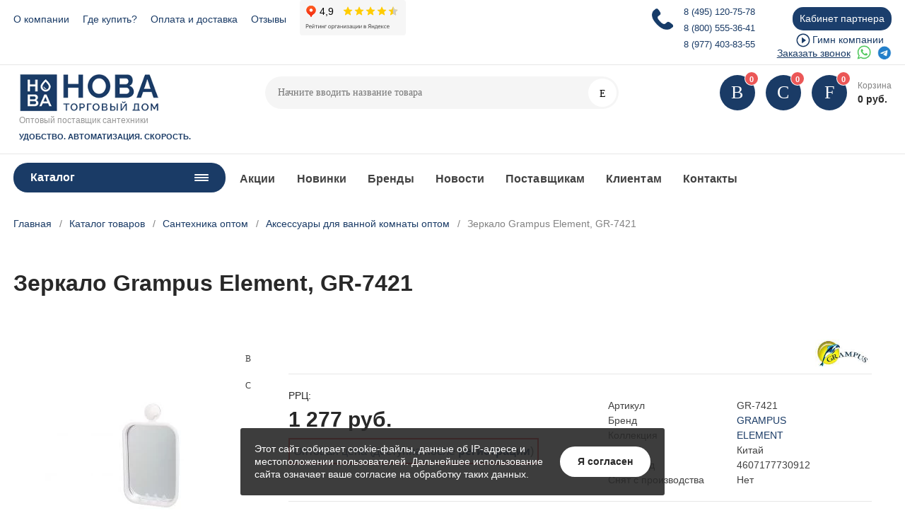

--- FILE ---
content_type: text/html; charset=UTF-8
request_url: https://tdnws.ru/catalog/santekhnika/aksessuary_dlya_vannoy_komnaty/zerkalo_grampus_element_gr_7421/
body_size: 62749
content:
<!DOCTYPE html>
<html xmlns="http://www.w3.org/1999/xhtml" lang="ru">
	<head>
				<title>Зеркало Grampus Element, GR-7421 купить оптом в Москве у поставщика сантехники | Торговый дом Нова</title>
		<meta http-equiv="X-UA-Compatible" content="IE=edge">
        <meta name="viewport" content="width=device-width, initial-scale=1, maximum-scale=1">
		<meta name="HandheldFriendly" content="true" />
		<meta name="format-detection" content="telephone=no">

				<link rel="icon" type="image/x-icon" href="/local/templates/main/favicon.ico" />
				<meta http-equiv="Content-Type" content="text/html; charset=UTF-8" />
<meta name="robots" content="index, follow" />
<meta name="keywords" content="зеркало оптом, заказать оптом, товары для ванной" />
<meta name="description" content="Зеркало Grampus Element, GR-7421 оптом в Москве, розничная цена 1 277 руб." />

<link href="/bitrix/js/main/core/css/core.min.css?15609499792854" type="text/css" rel="stylesheet" />

<script type="text/javascript" data-skip-moving="true">(function(w, d, n) {var cl = "bx-core";var ht = d.documentElement;var htc = ht ? ht.className : undefined;if (htc === undefined || htc.indexOf(cl) !== -1){return;}var ua = n.userAgent;if (/(iPad;)|(iPhone;)/i.test(ua)){cl += " bx-ios";}else if (/Android/i.test(ua)){cl += " bx-android";}cl += (/(ipad|iphone|android|mobile|touch)/i.test(ua) ? " bx-touch" : " bx-no-touch");cl += w.devicePixelRatio && w.devicePixelRatio >= 2? " bx-retina": " bx-no-retina";var ieVersion = -1;if (/AppleWebKit/.test(ua)){cl += " bx-chrome";}else if ((ieVersion = getIeVersion()) > 0){cl += " bx-ie bx-ie" + ieVersion;if (ieVersion > 7 && ieVersion < 10 && !isDoctype()){cl += " bx-quirks";}}else if (/Opera/.test(ua)){cl += " bx-opera";}else if (/Gecko/.test(ua)){cl += " bx-firefox";}if (/Macintosh/i.test(ua)){cl += " bx-mac";}ht.className = htc ? htc + " " + cl : cl;function isDoctype(){if (d.compatMode){return d.compatMode == "CSS1Compat";}return d.documentElement && d.documentElement.clientHeight;}function getIeVersion(){if (/Opera/i.test(ua) || /Webkit/i.test(ua) || /Firefox/i.test(ua) || /Chrome/i.test(ua)){return -1;}var rv = -1;if (!!(w.MSStream) && !(w.ActiveXObject) && ("ActiveXObject" in w)){rv = 11;}else if (!!d.documentMode && d.documentMode >= 10){rv = 10;}else if (!!d.documentMode && d.documentMode >= 9){rv = 9;}else if (d.attachEvent && !/Opera/.test(ua)){rv = 8;}if (rv == -1 || rv == 8){var re;if (n.appName == "Microsoft Internet Explorer"){re = new RegExp("MSIE ([0-9]+[\.0-9]*)");if (re.exec(ua) != null){rv = parseFloat(RegExp.$1);}}else if (n.appName == "Netscape"){rv = 11;re = new RegExp("Trident/.*rv:([0-9]+[\.0-9]*)");if (re.exec(ua) != null){rv = parseFloat(RegExp.$1);}}}return rv;}})(window, document, navigator);</script>


<link href="/bitrix/cache/css/s1/main/kernel_main/kernel_main_v1.css?17690241219804" type="text/css"  rel="stylesheet" />
<link href="/bitrix/js/ui/fonts/opensans/ui.font.opensans.min.css?15609499741861" type="text/css"  rel="stylesheet" />
<link href="/bitrix/js/main/popup/dist/main.popup.bundle.min.css?159743049723459" type="text/css"  rel="stylesheet" />
<link href="/bitrix/js/main/loader/dist/loader.bundle.min.css?15974302532029" type="text/css"  rel="stylesheet" />
<link href="/bitrix/js/main/core/css/core_viewer.min.css?156094997957920" type="text/css"  rel="stylesheet" />
<link href="/bitrix/js/ui/buttons/src/css/ui.buttons.css?159743054120089" type="text/css"  rel="stylesheet" />
<link href="/bitrix/js/ui/buttons/src/css/ui.buttons.ie.css?159743039638907" type="text/css"  rel="stylesheet" />
<link href="/bitrix/js/main/core/css/core_finder.min.css?159743032624089" type="text/css"  rel="stylesheet" />
<link href="/bitrix/js/fileman/html_editor/html-editor.min.css?156094997352251" type="text/css"  rel="stylesheet" />
<link href="/bitrix/js/altasib.errorsend/css/window.css?1560960039540" type="text/css"  rel="stylesheet" />
<link href="/bitrix/cache/css/s1/main/page_0de8f442a06440a1ad14d8467f760070/page_0de8f442a06440a1ad14d8467f760070_v1.css?176902412130129" type="text/css"  rel="stylesheet" />
<link href="/bitrix/cache/css/s1/main/template_68facb6fe25ec089d5e92433ffe60b16/template_68facb6fe25ec089d5e92433ffe60b16_v1.css?1769024121635061" type="text/css"  data-template-style="true" rel="stylesheet" />
<link href="/bitrix/panel/main/popup.min.css?156094993920704" type="text/css"  data-template-style="true"  rel="stylesheet" />







<link rel="apple-touch-icon" sizes="180x180" href="/upload/nextype.magnet/2f3/2f39bcbbcdab9eab2860fbf016dacd4d">
<link rel="icon" type="image/png" sizes="192x192" href="/upload/nextype.magnet/2f3/2f39bcbbcdab9eab2860fbf016dacd4d">
<link rel="icon" type="image/png" sizes="32x32" href="/upload/nextype.magnet/2f3/2f39bcbbcdab9eab2860fbf016dacd4d">
<link rel="icon" type="image/png" sizes="16x16" href="/upload/nextype.magnet/2f3/2f39bcbbcdab9eab2860fbf016dacd4d">
<meta name="msapplication-TileColor" content="#1a3b66">
<meta name="theme-color" content="#ffffff">
<script data-skip-moving="true">window.arOptions = {'phone_mask':'+7 (999) 999-99-99','use_phone_as_login':'N','basket_type':'STATIC','basket_show_popup':'Y','buy1click_enabled':'N','fastview_enabled':'Y','cookies_agreement_enabled':'Y','order_min_price':'0','regions_on_subdomains':'N','ya_counter_id':''};</script>

        <script data-skip-moving='true' type='text/template' id='popup-basket-add'>
        <div class='popup-basket-add'>
        <div class='overflow'>
        <div class='box'>
        <a href='javascript:void(0)' data-close class='close'></a>
        <div class='title'>Товар добавлен в корзину</div>
        <a href='/opt/cart/' class='btn'>Оформить заказ</a>
        <a href='javascript:void(0)' class='btn transparent' data-close>Продолжить покупки</a>
        </div>
        </div>
        </div>
        </script>
        
<meta property="og:type" content="website" />
<meta property="og:title" content="Зеркало Grampus Element, GR-7421" />
<meta property="og:url" content="https://tdnws.ru/catalog/aksessuary_dlya_vannoy_komnaty/zerkalo_grampus_element_gr_7421/" />
<meta property="og:image" content="" />
<meta property="og:description" content="зеркало" />
<meta property="og:type" content="website" />
<meta property="og:title" content="Зеркало Grampus Element, GR-7421" />
<meta property="og:url" content="https://tdnws.ru/catalog/aksessuary_dlya_vannoy_komnaty/zerkalo_grampus_element_gr_7421/" />
<meta property="og:image" content="" />
<meta property="og:description" content="зеркало" />
				        		<!-- Yandex.Metrika counter -->
		<script  data-skip-moving="true" type="text/javascript" >
			(function(m,e,t,r,i,k,a){m[i]=m[i]||function(){(m[i].a=m[i].a||[]).push(arguments)};
				m[i].l=1*new Date();k=e.createElement(t),a=e.getElementsByTagName(t)[0],k.async=1,k.src=r,a.parentNode.insertBefore(k,a)})
			(window, document, "script", "https://mc.yandex.ru/metrika/tag.js", "ym");

			ym(54099022, "init", {
				clickmap:true,
				trackLinks:true,
				accurateTrackBounce:true,
				webvisor:true,
				ecommerce:"dataLayer"
			});
		</script>
		<!-- /Yandex.Metrika counter -->
	</head>
	<body class="sidebar-type4 width-">
			<!-- /Yandex.Metrika counter (noscript) -->
			<noscript><div><img src="https://mc.yandex.ru/watch/54099022" style="position:absolute; left:-9999px;" alt="" /></div></noscript>
			<!-- /Yandex.Metrika counter (noscript)-->
            
		<div id="panel"></div>
            
			
			

								<style>
					.fixed-alert{
						width: 100%;
						background-color: #ea262c;
						color: #fff;
						text-align: center;
					}
				</style>

				<style type="text/css">
					.need-register-fixed
					{
						/*background: yellow;*/
						padding: 5px;
						width: 100%;
						text-align: center;
						color:red;
						font-weight: 600;
						border-bottom: 1px solid #e7e7e7;
						padding-bottom: 10px;
					}
					.need-register-fixed a
					{
						/*color:red;*/
						border-bottom: 1px dashed;
					}
				</style>

<!--			<div class="need-register-fixed">-->
<!--				<div>-->
<!--					С 22 по 24 мая на сайте проводятся технические работы-->
<!--				</div>-->
<!--			</div>-->

			<!--				<div class="need-register-fixed">-->
<!--					<div>Компания «Торговый Дом Нова» работает только с Юридическими  лицами.-->
<!--					На сайте указаны Рекомендованные Розничные цены.</div>-->
<!--					<div>Для получения оптовых цен вам необходимо <a rel="nofollow" href="/lk/register/">зарегистрироваться</a> на нашем сайте .</div>-->
<!--				</div>-->
			

		<div class="wrapper">
			                <div class="through-banners header_before" data-helper="banners::right">
                                </div>
                                        <header class="type1">
                            <div class="top" data-helper="header::top">
    <div class="container">
        
                <div class="links" style="margin-left: 0;width: 100%">
            

            <a href="/company/" class="link-top">О компании</a>
<a href="/partners/" class="link-top">Где купить?</a>
<a href="/oplata-i-dostavka/" class="link-top">Оплата и доставка</a>
<a href="/reviews/" class="link-top">Отзывы</a>
<div style="display: inline-block;vertical-align: middle;"><iframe src="https://yandex.ru/sprav/widget/rating-badge/102026688816" width="150" height="50" frameborder="0"></iframe></div>



<div style='float: right; position: relative;'>
    <a href="/lk/" style="background-color: #1b3e6c;
    color: #fff;
     display: block;
    padding: 5px 10px;
    border-radius: 15px;
    margin-left: 15px;margin-top: 10px;">Кабинет партнера</a>
  <audio id="audio" src="/audio/audio.mpeg">Гимн компании</audio>
  <div class="gimn">Гимн компании</div>
</div>
<div class="headerDesktopPhones" style="display: inline-block; float: right;">
        <a href="tel:84951207578">8 (495) 120-75-78</a>
        <a href="tel:88005553641">8 (800) 555-36-41</a>
        <a href="tel:89774038355">8 (977) 403-83-55</a>
  

</div>

<div class="clear"></div>
<div class="messangers desktopMsg">
  <div class="inBlock">
    <a href="javascript:void(0)" class="callback-popup-btn">Заказать звонок</a>
    <a href="https://api.whatsapp.com/send?phone=79774038355" target="_blank" class="whatsapp"></a>
    <a href="https://t.me/+79774038355" target="_blank" class="telegram"></a>
  </div>
</div>
        </div>
    </div>
</div>
<div class="middle" data-helper="header::middle">
    <div class="container">
        <div class="logo" data-helper="header::logo">
            <a href="/"> <img width="214" alt="Logo_DTNova.png" src="/upload/resize_cache/webp/upload/medialibrary/d6e/Logo_DTNova.webp" height="52" title="Logo_DTNova.png"> </a>        </div>

        <div class="search" id="title-search">
    <form action="/catalog/">
        <input id="title-search-input" name="q" type="text" placeholder="Начните вводить название товара">
        <button type="submit" class="icon-custom"><span>Поиск</span></button>
    </form>
</div>
        
<div class="tel-container" data-helper="header::phones">
    <div class="tel">
    <span class="ya-phone"><a href="tel:84951207578">8 (495) 120-75-78</a></span>
                    <div class="content">
                                    <a href="tel:88005553641">8 (800) 555-36-41</a>
                                    <a href="tel:89774038355">8 (977) 403-83-55</a>
                								<div class="messangers">
										<div class="zag">Онлайн-консультант</div>
										<a href="https://api.whatsapp.com/send?phone=79774038355" target="_blank" class="whatsapp"></a>
										<a href="https://t.me/+79774038355" target="_blank" class="telegram"></a>
								</div>
            </div>
            </div>
        <div class="call-me">
        <a href="javascript:void(0)" class="callback-popup-btn">Заказать звонок</a>
    </div>
    </div>

        <div class="basket-container">
    <div id="bx_basketFKauiI" class="basket-container-items">
    <a href="/catalog/compare.php" class="compare-link icon-custom">
	<span class="items-counter compare-counter">0</span>
</a>

<a href="/opt/wish-list/" class="wish-link icon-custom">
		<span class="items-counter">
			0		</span>
</a>

<a href="/opt/cart/" class="basket-link icon-custom">
	<span class="items-counter">0</span>
</a>
<div class="basket-text">
	<div class="name">Корзина</div>
	<div class="sum">0 руб.</div>
</div>
</div>
</div>
    </div>

    <div class="container">
      <span class="slogan2">Оптовый поставщик сантехники
      <div style="font-weight: bold; color: #1a3b66; font-size: 11px; text-transform: uppercase;">Удобство. Автоматизация. Скорость.</div>
      </span>
    </div>
</div>
<div class="bottom">
    <div class="container">

        
<nav class="header-catalog-menu open-on-hover">
    <a href="javascript:void(0);" class="head" data-helper="aside::catalog::menu">
        <span class="title">
            Каталог        </span>
        <span class="burger-button">
            <span></span>
            <span></span>
            <span></span>
            <span></span>
        </span>
    </a>

    <div class="scroll">
    <ul class="list" itemscope itemtype="http://www.schema.org/SiteNavigationElement">
                <li itemprop="name" class="item">
                <a itemprop="url" href="/catalog/rasprodazha/">
                    <span class="text">Распродажа</span>
                </a>
                            </li>
                <li itemprop="name" class="item active has-sub">
                <a itemprop="url" href="/catalog/santekhnika/" class="active">
                    <span class="text">Сантехника</span>
                </a>
                                <div class="sub">
                        <div class="title">Сантехника</div>
                        <ul class="items">
                                                        <li class="item" itemprop="name">
                                            <a itemprop="url" href="/catalog/santekhnika/smesiteli/">
                                                <span class="img">
                                                    <img src="/upload/resize_cache/webp/iblock/236/180_180_0/Smesiteli.webp" alt="Смесители">
                                                </span>
                                                <span class="text">Смесители</span>
                                            </a>
                                        </li>
                                                        <li class="item" itemprop="name">
                                            <a itemprop="url" href="/catalog/santekhnika/dushevye_sistemy/">
                                                <span class="img">
                                                    <img src="/upload/resize_cache/webp/iblock/bb6/180_180_0/Dushevaya-programma.webp" alt="Душевые системы">
                                                </span>
                                                <span class="text">Душевые системы</span>
                                            </a>
                                        </li>
                                                        <li class="item" itemprop="name">
                                            <a itemprop="url" href="/catalog/santekhnika/kukhonnye_moyki/">
                                                <span class="img">
                                                    <img src="/upload/resize_cache/webp/iblock/47d/180_180_0/Rakoviny-i-kukhonnye-moyki.webp" alt="Кухонные мойки">
                                                </span>
                                                <span class="text">Кухонные мойки</span>
                                            </a>
                                        </li>
                                                        <li class="item" itemprop="name">
                                            <a itemprop="url" href="/catalog/santekhnika/dushevye_ograzhdeniya_i_poddony/">
                                                <span class="img">
                                                    <img src="/upload/resize_cache/webp/iblock/189/180_180_0/Dushevye-ograzhdeniya.webp" alt="Душевые ограждения и поддоны">
                                                </span>
                                                <span class="text">Душевые ограждения и поддоны</span>
                                            </a>
                                        </li>
                                                        <li class="item" itemprop="name">
                                            <a itemprop="url" href="/catalog/santekhnika/rakoviny/">
                                                <span class="img">
                                                    <img src="/upload/resize_cache/webp/iblock/9b9/180_180_0/9b9913d1ccf359b948b577b8a9b6052f.webp" alt="Раковины">
                                                </span>
                                                <span class="text">Раковины</span>
                                            </a>
                                        </li>
                                                        <li class="item" itemprop="name">
                                            <a itemprop="url" href="/catalog/santekhnika/vanny/">
                                                <span class="img">
                                                    <img src="/upload/resize_cache/webp/iblock/342/180_180_0/Vanny.webp" alt="Ванны">
                                                </span>
                                                <span class="text">Ванны</span>
                                            </a>
                                        </li>
                                                        <li class="item" itemprop="name">
                                            <a itemprop="url" href="/catalog/santekhnika/aksessuary_dlya_vannoy_komnaty/" class="active">
                                                <span class="img">
                                                    <img src="/upload/resize_cache/webp/iblock/a06/180_180_0/Aksessuary-dlya-vannoy-komnaty.webp" alt="Аксессуары для ванной комнаты">
                                                </span>
                                                <span class="text">Аксессуары для ванной комнаты</span>
                                            </a>
                                        </li>
                                                        <li class="item" itemprop="name">
                                            <a itemprop="url" href="/catalog/santekhnika/dushevye_kabiny_i_boksy/">
                                                <span class="img">
                                                    <img src="/upload/resize_cache/webp/iblock/25b/180_180_0/Dushevye-kabiny-i-boksy.webp" alt="Душевые кабины и боксы">
                                                </span>
                                                <span class="text">Душевые кабины и боксы</span>
                                            </a>
                                        </li>
                                                        <li class="item" itemprop="name">
                                            <a itemprop="url" href="/catalog/santekhnika/pissuary_i_bide/">
                                                <span class="img">
                                                    <img src="/upload/resize_cache/webp/iblock/fb5/180_180_0/Pissuary-i-bide.webp" alt="Писсуары и биде">
                                                </span>
                                                <span class="text">Писсуары и биде</span>
                                            </a>
                                        </li>
                                                        <li class="item" itemprop="name">
                                            <a itemprop="url" href="/catalog/santekhnika/unitazy/">
                                                <span class="img">
                                                    <img src="/upload/resize_cache/webp/iblock/0ba/180_180_0/Unitazy.webp" alt="Унитазы">
                                                </span>
                                                <span class="text">Унитазы</span>
                                            </a>
                                        </li>
                                                        <li class="item" itemprop="name">
                                            <a itemprop="url" href="/catalog/santekhnika/installyatsii/">
                                                <span class="img">
                                                    <img src="/upload/resize_cache/webp/iblock/84d/180_180_0/Installyatsii.webp" alt="Инсталляции">
                                                </span>
                                                <span class="text">Инсталляции</span>
                                            </a>
                                        </li>
                                                        <li class="item" itemprop="name">
                                            <a itemprop="url" href="/catalog/santekhnika/izmelchiteli/">
                                                <span class="img">
                                                    <img src="/upload/resize_cache/webp/iblock/35c/180_180_0/Izmelchiteli.webp" alt="Измельчители">
                                                </span>
                                                <span class="text">Измельчители</span>
                                            </a>
                                        </li>
                                                        <li class="item" itemprop="name">
                                            <a itemprop="url" href="/catalog/santekhnika/gigienicheskie_dushi/">
                                                <span class="img">
                                                    <img src="/upload/resize_cache/webp/iblock/f0d/180_180_0/f0d00a70d4ea93d15a649ca8ae624259.webp" alt="Гигиенические души">
                                                </span>
                                                <span class="text">Гигиенические души</span>
                                            </a>
                                        </li>
                                                        <li class="item" itemprop="name">
                                            <a itemprop="url" href="/catalog/santekhnika/polotentsesushiteli/">
                                                <span class="img">
                                                    <img src="/upload/resize_cache/webp/iblock/0fc/180_180_0/Polotentsesushiteli.webp" alt="Полотенцесушители">
                                                </span>
                                                <span class="text">Полотенцесушители</span>
                                            </a>
                                        </li>
                                                    </ul>
                        
                                            </div>
                            </li>
                <li itemprop="name" class="item has-sub">
                <a itemprop="url" href="/catalog/komplektuyushchie_dlya_santekhniki/">
                    <span class="text">Комплектующие для сантехники</span>
                </a>
                                <div class="sub">
                        <div class="title">Комплектующие для сантехники</div>
                        <ul class="items">
                                                        <li class="item" itemprop="name">
                                            <a itemprop="url" href="/catalog/komplektuyushchie_dlya_santekhniki/komplektuyushchie_dlya_smesiteley/">
                                                <span class="img">
                                                    <img src="/upload/resize_cache/webp/iblock/08c/180_180_0/dlya-smesiteley.webp" alt="Комплектующие для смесителей">
                                                </span>
                                                <span class="text">Комплектующие для смесителей</span>
                                            </a>
                                        </li>
                                                        <li class="item" itemprop="name">
                                            <a itemprop="url" href="/catalog/komplektuyushchie_dlya_santekhniki/komplektuyushchie_dlya_dushevykh_sistem/">
                                                <span class="img">
                                                    <img src="/upload/resize_cache/webp/iblock/155/180_180_0/cover_1080x1080.webp" alt="Комплектующие для душевых систем">
                                                </span>
                                                <span class="text">Комплектующие для душевых систем</span>
                                            </a>
                                        </li>
                                                        <li class="item" itemprop="name">
                                            <a itemprop="url" href="/catalog/komplektuyushchie_dlya_santekhniki/komplektuyushchie_dlya_rakovin_i_moek/">
                                                <span class="img">
                                                    <img src="/upload/resize_cache/webp/iblock/c19/180_180_0/dlya-rakovin.webp" alt="Комплектующие для раковин и моек">
                                                </span>
                                                <span class="text">Комплектующие для раковин и моек</span>
                                            </a>
                                        </li>
                                                        <li class="item" itemprop="name">
                                            <a itemprop="url" href="/catalog/komplektuyushchie_dlya_santekhniki/slivnaya_armatura/">
                                                <span class="img">
                                                    <img src="/upload/resize_cache/webp/iblock/30d/180_180_0/slivnaya-armatura.webp" alt="Сливная арматура">
                                                </span>
                                                <span class="text">Сливная арматура</span>
                                            </a>
                                        </li>
                                                        <li class="item" itemprop="name">
                                            <a itemprop="url" href="/catalog/komplektuyushchie_dlya_santekhniki/komplektuyushchie_dlya_unitazov_installyatsiy_bide/">
                                                <span class="img">
                                                    <img src="/upload/resize_cache/webp/iblock/765/180_180_0/Komplektuyushchie-dlya-sanfayansa.webp" alt="Комплектующие для унитазов">
                                                </span>
                                                <span class="text">Комплектующие для унитазов</span>
                                            </a>
                                        </li>
                                                        <li class="item" itemprop="name">
                                            <a itemprop="url" href="/catalog/komplektuyushchie_dlya_santekhniki/podvodka/">
                                                <span class="img">
                                                    <img src="/upload/resize_cache/webp/iblock/b58/180_180_0/Podvodka.webp" alt="Подводка">
                                                </span>
                                                <span class="text">Подводка</span>
                                            </a>
                                        </li>
                                                        <li class="item" itemprop="name">
                                            <a itemprop="url" href="/catalog/komplektuyushchie_dlya_santekhniki/komplektuyushchie_dlya_vann/">
                                                <span class="img">
                                                    <img src="/upload/resize_cache/webp/iblock/ec9/180_180_0/dlya-vann.webp" alt="Комплектующие для ванн">
                                                </span>
                                                <span class="text">Комплектующие для ванн</span>
                                            </a>
                                        </li>
                                                        <li class="item" itemprop="name">
                                            <a itemprop="url" href="/catalog/komplektuyushchie_dlya_santekhniki/komplektuyushchie_dlya_dushevykh_kabin_i_ugolkov/">
                                                <span class="img">
                                                    <img src="/upload/resize_cache/webp/iblock/1e1/180_180_0/Komplektuyushchie-dlya-dushevykh-kabin.webp" alt="Комплектующие для душевых кабин и уголков">
                                                </span>
                                                <span class="text">Комплектующие для душевых кабин и уголков</span>
                                            </a>
                                        </li>
                                                        <li class="item" itemprop="name">
                                            <a itemprop="url" href="/catalog/komplektuyushchie_dlya_santekhniki/komplektuyushchie_dlya_installyatsiy/">
                                                <span class="img">
                                                    <img src="/upload/resize_cache/webp/iblock/949/180_180_0/949589d1d80fbfdf874d3ce3f620bf61.webp" alt="Комплектующие для инсталляций">
                                                </span>
                                                <span class="text">Комплектующие для инсталляций</span>
                                            </a>
                                        </li>
                                                    </ul>
                        
                                            </div>
                            </li>
                <li itemprop="name" class="item has-sub">
                <a itemprop="url" href="/catalog/mebel_dlya_vannykh_komnat/">
                    <span class="text">Мебель для ванных комнат</span>
                </a>
                                <div class="sub">
                        <div class="title">Мебель для ванных комнат</div>
                        <ul class="items">
                                                        <li class="item" itemprop="name">
                                            <a itemprop="url" href="/catalog/mebel_dlya_vannykh_komnat/tumby_s_rakovinoy/">
                                                <span class="img">
                                                    <img src="/upload/resize_cache/webp/iblock/d49/180_180_0/rubrikator_32.webp" alt="Тумбы с раковиной">
                                                </span>
                                                <span class="text">Тумбы с раковиной</span>
                                            </a>
                                        </li>
                                                        <li class="item" itemprop="name">
                                            <a itemprop="url" href="/catalog/mebel_dlya_vannykh_komnat/shkafy/">
                                                <span class="img">
                                                    <img src="/upload/resize_cache/webp/iblock/4ee/180_180_0/rubrikator_35-_1_.webp" alt="Шкафы">
                                                </span>
                                                <span class="text">Шкафы</span>
                                            </a>
                                        </li>
                                                        <li class="item" itemprop="name">
                                            <a itemprop="url" href="/catalog/mebel_dlya_vannykh_komnat/tumby_v_vannuyu_komnatu/">
                                                <span class="img">
                                                    <img src="/upload/resize_cache/webp/iblock/475/180_180_0/rubrikator_34.webp" alt="Тумбы в ванную комнату">
                                                </span>
                                                <span class="text">Тумбы в ванную комнату</span>
                                            </a>
                                        </li>
                                                        <li class="item" itemprop="name">
                                            <a itemprop="url" href="/catalog/mebel_dlya_vannykh_komnat/zerkala_/">
                                                <span class="img">
                                                    <img src="/upload/resize_cache/webp/iblock/9fd/180_180_0/rubrikator_33.webp" alt="Зеркала ">
                                                </span>
                                                <span class="text">Зеркала </span>
                                            </a>
                                        </li>
                                                        <li class="item" itemprop="name">
                                            <a itemprop="url" href="/catalog/mebel_dlya_vannykh_komnat/svetilniki/">
                                                <span class="img">
                                                    <img src="/upload/resize_cache/webp/iblock/0e0/180_180_0/rubrikator_31.webp" alt="Светильники">
                                                </span>
                                                <span class="text">Светильники</span>
                                            </a>
                                        </li>
                                                        <li class="item" itemprop="name">
                                            <a itemprop="url" href="/catalog/mebel_dlya_vannykh_komnat/komplektuyushchie/">
                                                <span class="img">
                                                    <img src="/upload/resize_cache/webp/iblock/a19/komplekt.webp" alt="Комплектующие">
                                                </span>
                                                <span class="text">Комплектующие</span>
                                            </a>
                                        </li>
                                                    </ul>
                        
                                            </div>
                            </li>
                <li itemprop="name" class="item has-sub">
                <a itemprop="url" href="/catalog/inzhenernaya_santekhnika/">
                    <span class="text">Инженерная сантехника</span>
                </a>
                                <div class="sub">
                        <div class="title">Инженерная сантехника</div>
                        <ul class="items">
                                                        <li class="item" itemprop="name">
                                            <a itemprop="url" href="/catalog/inzhenernaya_santekhnika/dushevye_lotki_i_trapy_1/">
                                                <span class="img">
                                                    <img src="/upload/resize_cache/webp/iblock/2ef/180_180_0/dushevye-lotki-i-trapy.webp" alt="Душевые лотки и трапы">
                                                </span>
                                                <span class="text">Душевые лотки и трапы</span>
                                            </a>
                                        </li>
                                                        <li class="item" itemprop="name">
                                            <a itemprop="url" href="/catalog/inzhenernaya_santekhnika/truboprovodnaya_armatura/">
                                                <span class="img">
                                                    <img src="/upload/resize_cache/webp/iblock/bbf/180_180_0/zapornaya-armatura-02.webp" alt="Трубопроводная арматура">
                                                </span>
                                                <span class="text">Трубопроводная арматура</span>
                                            </a>
                                        </li>
                                                        <li class="item" itemprop="name">
                                            <a itemprop="url" href="/catalog/inzhenernaya_santekhnika/nasosy/">
                                                <span class="img">
                                                    <img src="/upload/resize_cache/webp/iblock/2c0/180_180_0/nasosy.webp" alt="Насосы">
                                                </span>
                                                <span class="text">Насосы</span>
                                            </a>
                                        </li>
                                                        <li class="item" itemprop="name">
                                            <a itemprop="url" href="/catalog/inzhenernaya_santekhnika/komplekty_dlya_radiatorov/">
                                                <span class="img">
                                                    <img src="/upload/resize_cache/webp/iblock/f92/180_180_0/komplekty-dlya-radiatorov.webp" alt="Комплекты для радиаторов">
                                                </span>
                                                <span class="text">Комплекты для радиаторов</span>
                                            </a>
                                        </li>
                                                    </ul>
                        
                                            </div>
                            </li>
                <li itemprop="name" class="item has-sub">
                <a itemprop="url" href="/catalog/dacha_i_stroitelstvo/">
                    <span class="text">Дача и строительство</span>
                </a>
                                <div class="sub">
                        <div class="title">Дача и строительство</div>
                        <ul class="items">
                                                        <li class="item" itemprop="name">
                                            <a itemprop="url" href="/catalog/dacha_i_stroitelstvo/sistemy_poliva/">
                                                <span class="img">
                                                    <img src="/upload/resize_cache/webp/iblock/e09/180_180_0/rubrikator_52.webp" alt="Системы полива">
                                                </span>
                                                <span class="text">Системы полива</span>
                                            </a>
                                        </li>
                                                        <li class="item" itemprop="name">
                                            <a itemprop="url" href="/catalog/dacha_i_stroitelstvo/ventilyatsiya/">
                                                <span class="img">
                                                    <img src="/upload/resize_cache/webp/iblock/368/180_180_0/rubrikator_55.webp" alt="Вентиляция">
                                                </span>
                                                <span class="text">Вентиляция</span>
                                            </a>
                                        </li>
                                                        <li class="item" itemprop="name">
                                            <a itemprop="url" href="/catalog/dacha_i_stroitelstvo/stroitelnaya_khimiya/">
                                                <span class="img">
                                                    <img src="/upload/resize_cache/webp/iblock/ee4/180_180_0/rubrikator_53.webp" alt="Строительная химия">
                                                </span>
                                                <span class="text">Строительная химия</span>
                                            </a>
                                        </li>
                                                    </ul>
                        
                                            </div>
                            </li>
                <li itemprop="name" class="item has-sub">
                <a itemprop="url" href="/catalog/klining/">
                    <span class="text">Клининг</span>
                </a>
                                <div class="sub">
                        <div class="title">Клининг</div>
                        <ul class="items">
                                                        <li class="item" itemprop="name">
                                            <a itemprop="url" href="/catalog/klining/inventar_dlya_uborki/">
                                                <span class="img">
                                                    <img src="/upload/resize_cache/webp/iblock/4db/180_180_0/4db76aec3c583bd219d746072f9836b2.webp" alt="Инвентарь для уборки">
                                                </span>
                                                <span class="text">Инвентарь для уборки</span>
                                            </a>
                                        </li>
                                                        <li class="item" itemprop="name">
                                            <a itemprop="url" href="/catalog/klining/professionalnye_moyushchie_sredstva/">
                                                <span class="img">
                                                    <img src="/upload/resize_cache/webp/iblock/13f/180_180_0/Professionalnye-moyushchie-sredstva.webp" alt="Профессиональные моющие средства">
                                                </span>
                                                <span class="text">Профессиональные моющие средства</span>
                                            </a>
                                        </li>
                                                    </ul>
                        
                                            </div>
                            </li>
            </ul>
</div><script data-skip-moving="true">
    if(document.querySelector('.catalog-menu nav') != null) {
        var menuHeight = document.querySelector('.catalog-menu nav').clientHeight;
        if (menuHeight < 825) {
            document.querySelector('.catalog-menu nav').style['height'] = menuHeight + 'px';
        } else {
            document.querySelector('.catalog-menu nav').style['height'] = (parseInt(menuHeight) - 180) + 'px';
        }
    }
</script></nav>
        
<div class="content-menu" data-helper="header::top_menu">
<ul>
        <li class="item">

					<a href="/actions/">Акции</a>
		
            </li>
        <li class="item">

					<a href="/novinki/">Новинки</a>
		
            </li>
        <li class="item">

					<a href="/brands/">Бренды</a>
		
            </li>
        <li class="item">

					<a href="/company/news/">Новости</a>
		
            </li>
        <li class="item">

					<a href="/sotrudnichestvo/postavshikam/">Поставщикам</a>
		
            </li>
        <li class="item">

					<a href="/sotrudnichestvo/index.php">Клиентам</a>
		
            </li>
        <li class="item">

					<a href="/contacts/">Контакты</a>
		
            </li>
    </ul>
</div>

    </div>
</div>
<div class="header_mobile middle" data-helper="header::middle">
    <div class="container">
        <div class="flex-block">
            <div class="burger-btn">
                <a href="javascript:void(0)" class="header-burger-btn"></a>
            </div>
            <div class="phone">
                <a href="javascript:void(0)" class="header-callback-popup-btn"></a>
            </div>
            <div class="logo" data-helper="header::logo">
                <a href="/"> <img width="214" alt="Logo_DTNova.png" src="/upload/resize_cache/webp/upload/medialibrary/d6e/Logo_DTNova.webp" height="52" title="Logo_DTNova.png"> </a>            </div>
        </div>
        <div class="flex-block">
            <div class="personal">
                <a href="/lk/" class="personal-btn"></a>
            </div>
            <div class="search-btn">
                <a href="javascript:void(0)" class="header-search-btn"></a>
            </div>
            <div class="cart">
                <div class="basket-container">
    <div id="bx_basketT0kNhm" class="basket-container-items">
    <a href="/catalog/compare.php" class="compare-link icon-custom">
	<span class="items-counter compare-counter">0</span>
</a>

<a href="/opt/wish-list/" class="wish-link icon-custom">
		<span class="items-counter">
			0		</span>
</a>

<a href="/opt/cart/" class="basket-link icon-custom">
	<span class="items-counter">0</span>
</a>
<div class="basket-text">
	<div class="name">Корзина</div>
	<div class="sum">0 руб.</div>
</div>
</div>
</div>            </div>
        </div>
        <div class="search" id="title-search">
    <form action="/catalog/">
        <input id="title-search-input" name="q" type="text" placeholder="Начните вводить название товара">
        <button type="submit" class="icon-custom"><span>Поиск</span></button>
    </form>
</div>
        
<div class="tel-container" data-helper="header::phones">
    <div class="tel">
    <span class="ya-phone"><a href="tel:84951207578">8 (495) 120-75-78</a></span>
                    <div class="content">
                                    <a href="tel:88005553641">8 (800) 555-36-41</a>
                                    <a href="tel:89774038355">8 (977) 403-83-55</a>
                								<div class="messangers">
										<div class="zag">Онлайн-консультант</div>
										<a href="https://api.whatsapp.com/send?phone=79774038355" target="_blank" class="whatsapp"></a>
										<a href="https://t.me/+79774038355" target="_blank" class="telegram"></a>
								</div>
            </div>
            </div>
        <div class="call-me">
        <a href="javascript:void(0)" class="callback-popup-btn">Заказать звонок</a>
    </div>
    </div>
    </div>

    <span class="slogan2">Оптовый поставщик сантехники
      <div class="mobileGimn">
        <audio id="audio" src="/audio/audio.mpeg">Гимн компании</audio>
        <div class="gimn">Гимн компании</div>
      </div>
        <div style="font-weight: bold; color: #1a3b66;">Удобство. Автоматизация. Скорость.</div>
    </span>

</div>

			     <div class="header-mobile-menus">
    <div class="container">
        <div class="catalog-mobile-menu">
            <div class="content">
                <nav>
                    <div class="head">
                        <a href="javascript:void(0);" class="burger-button">
                            <span></span>
                            <span></span>
                            <span></span>
                        </a>
                        <div class="title">
                            <a href="/catalog/">Каталог</a>                        </div>
                    </div>
                    
<div class="scroll">
    <ul class="list">
                <li class="item">
                <a href="/catalog/rasprodazha/">
                    <span class="text">Распродажа</span>
                </a>
                            </li>
                <li class="item active has-sub">
                <a href="/catalog/santekhnika/" class="active">
                    <span class="text">Сантехника</span>
                </a>
                                <div class="sub">
                        <div class="title">Сантехника</div>
                        <ul class="items">
                        	<li class="item back">
                        		<a href="javascript:void(0);">Назад</a>
                        	</li>
                                                        <li class="item">
                                            <a href="/catalog/santekhnika/smesiteli/">
                                                
                                                <span class="text">Смесители</span>
                                            </a>
                                        </li>
                                                        <li class="item">
                                            <a href="/catalog/santekhnika/dushevye_sistemy/">
                                                
                                                <span class="text">Душевые системы</span>
                                            </a>
                                        </li>
                                                        <li class="item">
                                            <a href="/catalog/santekhnika/kukhonnye_moyki/">
                                                
                                                <span class="text">Кухонные мойки</span>
                                            </a>
                                        </li>
                                                        <li class="item">
                                            <a href="/catalog/santekhnika/dushevye_ograzhdeniya_i_poddony/">
                                                
                                                <span class="text">Душевые ограждения и поддоны</span>
                                            </a>
                                        </li>
                                                        <li class="item">
                                            <a href="/catalog/santekhnika/rakoviny/">
                                                
                                                <span class="text">Раковины</span>
                                            </a>
                                        </li>
                                                        <li class="item">
                                            <a href="/catalog/santekhnika/vanny/">
                                                
                                                <span class="text">Ванны</span>
                                            </a>
                                        </li>
                                                        <li class="item">
                                            <a href="/catalog/santekhnika/aksessuary_dlya_vannoy_komnaty/" class="active">
                                                
                                                <span class="text">Аксессуары для ванной комнаты</span>
                                            </a>
                                        </li>
                                                        <li class="item">
                                            <a href="/catalog/santekhnika/dushevye_kabiny_i_boksy/">
                                                
                                                <span class="text">Душевые кабины и боксы</span>
                                            </a>
                                        </li>
                                                        <li class="item">
                                            <a href="/catalog/santekhnika/pissuary_i_bide/">
                                                
                                                <span class="text">Писсуары и биде</span>
                                            </a>
                                        </li>
                                                        <li class="item">
                                            <a href="/catalog/santekhnika/unitazy/">
                                                
                                                <span class="text">Унитазы</span>
                                            </a>
                                        </li>
                                                        <li class="item">
                                            <a href="/catalog/santekhnika/installyatsii/">
                                                
                                                <span class="text">Инсталляции</span>
                                            </a>
                                        </li>
                                                        <li class="item">
                                            <a href="/catalog/santekhnika/izmelchiteli/">
                                                
                                                <span class="text">Измельчители</span>
                                            </a>
                                        </li>
                                                        <li class="item">
                                            <a href="/catalog/santekhnika/gigienicheskie_dushi/">
                                                
                                                <span class="text">Гигиенические души</span>
                                            </a>
                                        </li>
                                                        <li class="item">
                                            <a href="/catalog/santekhnika/polotentsesushiteli/">
                                                
                                                <span class="text">Полотенцесушители</span>
                                            </a>
                                        </li>
                                                    </ul>

                      
                    </div>
                            </li>
                <li class="item has-sub">
                <a href="/catalog/komplektuyushchie_dlya_santekhniki/">
                    <span class="text">Комплектующие для сантехники</span>
                </a>
                                <div class="sub">
                        <div class="title">Комплектующие для сантехники</div>
                        <ul class="items">
                        	<li class="item back">
                        		<a href="javascript:void(0);">Назад</a>
                        	</li>
                                                        <li class="item">
                                            <a href="/catalog/komplektuyushchie_dlya_santekhniki/komplektuyushchie_dlya_smesiteley/">
                                                
                                                <span class="text">Комплектующие для смесителей</span>
                                            </a>
                                        </li>
                                                        <li class="item">
                                            <a href="/catalog/komplektuyushchie_dlya_santekhniki/komplektuyushchie_dlya_dushevykh_sistem/">
                                                
                                                <span class="text">Комплектующие для душевых систем</span>
                                            </a>
                                        </li>
                                                        <li class="item">
                                            <a href="/catalog/komplektuyushchie_dlya_santekhniki/komplektuyushchie_dlya_rakovin_i_moek/">
                                                
                                                <span class="text">Комплектующие для раковин и моек</span>
                                            </a>
                                        </li>
                                                        <li class="item">
                                            <a href="/catalog/komplektuyushchie_dlya_santekhniki/slivnaya_armatura/">
                                                
                                                <span class="text">Сливная арматура</span>
                                            </a>
                                        </li>
                                                        <li class="item">
                                            <a href="/catalog/komplektuyushchie_dlya_santekhniki/komplektuyushchie_dlya_unitazov_installyatsiy_bide/">
                                                
                                                <span class="text">Комплектующие для унитазов</span>
                                            </a>
                                        </li>
                                                        <li class="item">
                                            <a href="/catalog/komplektuyushchie_dlya_santekhniki/podvodka/">
                                                
                                                <span class="text">Подводка</span>
                                            </a>
                                        </li>
                                                        <li class="item">
                                            <a href="/catalog/komplektuyushchie_dlya_santekhniki/komplektuyushchie_dlya_vann/">
                                                
                                                <span class="text">Комплектующие для ванн</span>
                                            </a>
                                        </li>
                                                        <li class="item">
                                            <a href="/catalog/komplektuyushchie_dlya_santekhniki/komplektuyushchie_dlya_dushevykh_kabin_i_ugolkov/">
                                                
                                                <span class="text">Комплектующие для душевых кабин и уголков</span>
                                            </a>
                                        </li>
                                                        <li class="item">
                                            <a href="/catalog/komplektuyushchie_dlya_santekhniki/komplektuyushchie_dlya_installyatsiy/">
                                                
                                                <span class="text">Комплектующие для инсталляций</span>
                                            </a>
                                        </li>
                                                    </ul>

                      
                    </div>
                            </li>
                <li class="item has-sub">
                <a href="/catalog/mebel_dlya_vannykh_komnat/">
                    <span class="text">Мебель для ванных комнат</span>
                </a>
                                <div class="sub">
                        <div class="title">Мебель для ванных комнат</div>
                        <ul class="items">
                        	<li class="item back">
                        		<a href="javascript:void(0);">Назад</a>
                        	</li>
                                                        <li class="item">
                                            <a href="/catalog/mebel_dlya_vannykh_komnat/tumby_s_rakovinoy/">
                                                
                                                <span class="text">Тумбы с раковиной</span>
                                            </a>
                                        </li>
                                                        <li class="item">
                                            <a href="/catalog/mebel_dlya_vannykh_komnat/shkafy/">
                                                
                                                <span class="text">Шкафы</span>
                                            </a>
                                        </li>
                                                        <li class="item">
                                            <a href="/catalog/mebel_dlya_vannykh_komnat/tumby_v_vannuyu_komnatu/">
                                                
                                                <span class="text">Тумбы в ванную комнату</span>
                                            </a>
                                        </li>
                                                        <li class="item">
                                            <a href="/catalog/mebel_dlya_vannykh_komnat/zerkala_/">
                                                
                                                <span class="text">Зеркала </span>
                                            </a>
                                        </li>
                                                        <li class="item">
                                            <a href="/catalog/mebel_dlya_vannykh_komnat/svetilniki/">
                                                
                                                <span class="text">Светильники</span>
                                            </a>
                                        </li>
                                                        <li class="item">
                                            <a href="/catalog/mebel_dlya_vannykh_komnat/komplektuyushchie/">
                                                
                                                <span class="text">Комплектующие</span>
                                            </a>
                                        </li>
                                                    </ul>

                      
                    </div>
                            </li>
                <li class="item has-sub">
                <a href="/catalog/inzhenernaya_santekhnika/">
                    <span class="text">Инженерная сантехника</span>
                </a>
                                <div class="sub">
                        <div class="title">Инженерная сантехника</div>
                        <ul class="items">
                        	<li class="item back">
                        		<a href="javascript:void(0);">Назад</a>
                        	</li>
                                                        <li class="item">
                                            <a href="/catalog/inzhenernaya_santekhnika/dushevye_lotki_i_trapy_1/">
                                                
                                                <span class="text">Душевые лотки и трапы</span>
                                            </a>
                                        </li>
                                                        <li class="item">
                                            <a href="/catalog/inzhenernaya_santekhnika/truboprovodnaya_armatura/">
                                                
                                                <span class="text">Трубопроводная арматура</span>
                                            </a>
                                        </li>
                                                        <li class="item">
                                            <a href="/catalog/inzhenernaya_santekhnika/nasosy/">
                                                
                                                <span class="text">Насосы</span>
                                            </a>
                                        </li>
                                                        <li class="item">
                                            <a href="/catalog/inzhenernaya_santekhnika/komplekty_dlya_radiatorov/">
                                                
                                                <span class="text">Комплекты для радиаторов</span>
                                            </a>
                                        </li>
                                                    </ul>

                      
                    </div>
                            </li>
                <li class="item has-sub">
                <a href="/catalog/dacha_i_stroitelstvo/">
                    <span class="text">Дача и строительство</span>
                </a>
                                <div class="sub">
                        <div class="title">Дача и строительство</div>
                        <ul class="items">
                        	<li class="item back">
                        		<a href="javascript:void(0);">Назад</a>
                        	</li>
                                                        <li class="item">
                                            <a href="/catalog/dacha_i_stroitelstvo/sistemy_poliva/">
                                                
                                                <span class="text">Системы полива</span>
                                            </a>
                                        </li>
                                                        <li class="item">
                                            <a href="/catalog/dacha_i_stroitelstvo/ventilyatsiya/">
                                                
                                                <span class="text">Вентиляция</span>
                                            </a>
                                        </li>
                                                        <li class="item">
                                            <a href="/catalog/dacha_i_stroitelstvo/stroitelnaya_khimiya/">
                                                
                                                <span class="text">Строительная химия</span>
                                            </a>
                                        </li>
                                                    </ul>

                      
                    </div>
                            </li>
                <li class="item has-sub">
                <a href="/catalog/klining/">
                    <span class="text">Клининг</span>
                </a>
                                <div class="sub">
                        <div class="title">Клининг</div>
                        <ul class="items">
                        	<li class="item back">
                        		<a href="javascript:void(0);">Назад</a>
                        	</li>
                                                        <li class="item">
                                            <a href="/catalog/klining/inventar_dlya_uborki/">
                                                
                                                <span class="text">Инвентарь для уборки</span>
                                            </a>
                                        </li>
                                                        <li class="item">
                                            <a href="/catalog/klining/professionalnye_moyushchie_sredstva/">
                                                
                                                <span class="text">Профессиональные моющие средства</span>
                                            </a>
                                        </li>
                                                    </ul>

                      
                    </div>
                            </li>
            </ul>
</div>                </nav>
            </div>


        </div>
    
<div class="content-mobile-menu">
<ul>
        <li class="item">
        <a href="/actions/">Акции</a>
            </li>
        <li class="item">
        <a href="/novinki/">Новинки</a>
            </li>
        <li class="item">
        <a href="/brands/">Бренды</a>
            </li>
        <li class="item">
        <a href="/company/news/">Новости</a>
            </li>
        <li class="item">
        <a href="/sotrudnichestvo/postavshikam/">Поставщикам</a>
            </li>
        <li class="item">
        <a href="/sotrudnichestvo/index.php">Клиентам</a>
            </li>
        <li class="item">
        <a href="/contacts/">Контакты</a>
            </li>
    </ul>
</div>
    </div>
</div>
			</header>
                    
		

                                    <div class="container">
                            <div id="navigation" class="breadcrumbs">
	 <span itemscope itemtype="https://schema.org/BreadcrumbList"><span class="item" itemprop="itemListElement" itemscope itemtype="https://schema.org/ListItem"><a href="/" itemprop="item"><span itemprop="name">Главная</span></a><meta itemprop="position" content="0"></span>
			<span class="item" itemprop="itemListElement" itemscope itemtype="https://schema.org/ListItem"><a href="/catalog/" itemprop="item"><span itemprop="name">Каталог товаров</span></a><meta itemprop="position" content="1"></span>
			<span class="item" itemprop="itemListElement" itemscope itemtype="https://schema.org/ListItem"><a href="/catalog/santekhnika/" itemprop="item"><span itemprop="name">Сантехника оптом</span></a><meta itemprop="position" content="2"></span>
			<span class="item" itemprop="itemListElement" itemscope itemtype="https://schema.org/ListItem"><a href="/catalog/santekhnika/aksessuary_dlya_vannoy_komnaty/" itemprop="item"><span itemprop="name">Аксессуары для ванной комнаты оптом</span></a><meta itemprop="position" content="3"></span>
			<span class="item active" itemprop="itemListElement" itemscope itemtype="https://schema.org/ListItem"><a href="javascript:void(0);" style="pointer-events: none; cursor: default; color:#828282;"><span itemprop="name">Зеркало Grampus Element, GR-7421</a><meta itemprop="position" content="4"></span></div>
<br>
                            <h1 class="main-title" id="pagetitle">Зеркало Grampus Element, GR-7421</h1>
                                <div class="content-wrapper">
                    <div class="content-column">


<div class="product-main-info" itemscope itemtype="http://schema.org/Product" id="bx_117848907_14310">
    <meta itemprop="name" content="Зеркало Grampus Element, GR-7421" />
    <div class="product-main-container">
        
              <div class="product-img" id="bx_117848907_14310_big_slider">
            <div class="labels top-left" id="bx_117848907_14310_sticker">

                
                
            </div>
            <div class="additional-links">
                                    <a href="javascript:void(0);" id="bx_117848907_14310_compare_link" class="compare icon-custom"></a>
                
                                    <a href="javascript:void(0);" id="bx_117848907_14310_wish_list" class="wishlist icon-custom"></a>
                
            </div>
            <div class="main-img" data-entity="images-container">
                                        <div class="active" data-entity="image" data-id="14578">
                            <img src="/upload/resize_cache/webp/iblock/dca/dca844dd34abb857cd17eccf027d7b0b.webp" alt="Зеркало Grampus Element, GR-7421 - фото 1" title="Зеркало Grampus Element, GR-7421"  itemprop="image">
                        </div>
                                            <div  data-entity="image" data-id="589666">
                            <img src="/upload/resize_cache/webp/iblock/89b/89b5dde7afafe4daba0fc5311def7a5d.webp" alt="Зеркало Grampus Element, GR-7421 - фото 2" title="Зеркало Grampus Element, GR-7421" >
                        </div>
                                            <div  data-entity="image" data-id="589667">
                            <img src="/upload/resize_cache/webp/iblock/d0d/d0dde8abde9dc635b73b2d0f53c393ed.webp" alt="Зеркало Grampus Element, GR-7421 - фото 3" title="Зеркало Grampus Element, GR-7421" >
                        </div>
                                            <div  data-entity="image" data-id="446243">
                            <img src="/upload/resize_cache/webp/upload/iblock/fb2/7421_3.webp" alt="Зеркало Grampus Element, GR-7421 - фото 4" title="Зеркало Grampus Element, GR-7421" >
                        </div>
                                </div>

                                <div class="thumbnails owl-carousel" id="bx_117848907_14310_slider_cont">
                                                        <a href="javascript:void(0)" class="preview active" data-entity="slider-control" data-value="14578">
                                    <img src="/upload/resize_cache/webp/iblock/dca/dca844dd34abb857cd17eccf027d7b0b.webp" alt="" title="">
                                </a>
                                                            <a href="javascript:void(0)" class="preview" data-entity="slider-control" data-value="589666">
                                    <img src="/upload/resize_cache/webp/iblock/89b/89b5dde7afafe4daba0fc5311def7a5d.webp" alt="" title="">
                                </a>
                                                            <a href="javascript:void(0)" class="preview" data-entity="slider-control" data-value="589667">
                                    <img src="/upload/resize_cache/webp/iblock/d0d/d0dde8abde9dc635b73b2d0f53c393ed.webp" alt="" title="">
                                </a>
                                                            <a href="javascript:void(0)" class="preview" data-entity="slider-control" data-value="446243">
                                    <img src="/upload/resize_cache/webp/upload/iblock/fb2/7421_3.webp" alt="" title="">
                                </a>
                                                </div>
                                


        </div>
        <div class="info">
            <div class="top">
                
                

                

                                    <div class="brand-img">
                                                    <a href="/brands/grampus/">
                                                                    <img src="/upload/iblock/db0/db0c71c5565376bb712b0715fb410fcc.gif" alt="GRAMPUS">
                                                            </a>
                                            </div>
                            </div>
            <div class="main">
                <div class="price-container" itemprop="offers" itemscope itemtype="http://schema.org/Offer">
                    <meta itemprop="price" content="0" />
                    <meta itemprop="priceCurrency" content="" />
                                            <link itemprop="availability" href="http://schema.org/InStock">
                    
                    						<div class="price" style="margin-top: 0">
                            							
							<div style="font-weight:normal;font-size:14px; margin-bottom:10px;">РРЦ:</div>
							<span id="bx_117848907_14310_price">
											1 277 руб.										</span>
							<span id="bx_117848907_14310_quant_measure">
																					</span>
							

														<div class="product-item-detail-info-container" style="display: none;" data-entity="price-ranges-block">

								<dl class="product-item-detail-properties" data-entity="price-ranges-body">
																	</dl>
							</div>
													</div>

						                                                        <div>
                                
                            </div>
                        
                                                    
                                                                                                <style>
                            .opt-price-preview {
                                display: inline-block;
                                vertical-align: middle;
                                border: 2px solid #ea262c;
                                padding: 5px 10px;
                                margin-right: 5px;
                            }

                            .opt-price-block {
                                margin-top: 15px;
                            }
                        </style>
                        <div class="opt-price-block">
                            <div class="opt-price-preview"><a href="/lk/register/"> Оптовая цена (доступна после
                            <strong>регистрации</strong></a>)</div>
                        </div>
                    
                                                                                 

                </div>
                <div class="desc">
                    
                    
                                            <div class="characteristics">
                            <table>
                                <tbody>
                                                                            <tr>
                                            <td class="type"><span>Артикул</span></td>
                                            <td class="value">GR-7421</td>
                                        </tr>
                                                                            <tr>
                                            <td class="type"><span>Бренд</span></td>
                                            <td class="value"><a href="/brands/grampus/">GRAMPUS</a></td>
                                        </tr>
                                                                            <tr>
                                            <td class="type"><span>Коллекция</span></td>
                                            <td class="value"><a href="/collection/element/">ELEMENT</a></td>
                                        </tr>
                                                                            <tr>
                                            <td class="type"><span>Страна</span></td>
                                            <td class="value">Китай</td>
                                        </tr>
                                                                            <tr>
                                            <td class="type"><span>ШтрихКод</span></td>
                                            <td class="value">4607177730912</td>
                                        </tr>
                                                                            <tr>
                                            <td class="type"><span>Снят с производства</span></td>
                                            <td class="value">Нет</td>
                                        </tr>
                                                                    </tbody>
                            </table>
                        </div>
                    

                </div>
            </div>
            <div class="order-container no-offers">
                                <div class="buttons">

                    

                    <div class="product-item-button-container" data-entity="main-button-container">
                        <div id="bx_117848907_14310_basket_actions" >
                                                            <a class="btn detail-buy-button" id="bx_117848907_14310_buy_link" href="javascript:void(0);">Купить</a>
                            

                                                    </div>

                        
                                            </div>

                    

                                                                      
                            
                                                        

                    
                </div>
                                
            </div>
            <div class="bottom">
                <div class="left">
                                        <div class="gifts-tip" id="product-gifts-tip">
                        <div class="name">Подарок при покупке</div>
                        <div class="text">Дарим подарок при покупке данного товара</div>
                        <a href="javascript:void(0);" class="link">Выбрать подарок</a>
                    </div>
                </div>
            </div>
        </div>
    </div>
        

</div>






    												
                <div class="product-detail">

        



	<div class="columns">
		<div class="left">

                        <div class="tabs-container" id="tabs_Psmc2i">
    <div class="tabs">
        <!-- Element Tabs Titles -->
    <a href="javascript:void(0)" class="tab" tab-detail-text>Описание</a>

    <a href="javascript:void(0)" class="tab">Характеристики</a>





<!-- END Element Tabs Titles -->
                            <a href="javascript:void(0)" class="tab">Отзывы</a>
                    </div>
    <div class="tabs-content">
        <!-- Element Tabs Content -->
    <div class="tab-content">
        <!-- full_description in buffer -->
                    <main class="description">
                зеркало<p>Информация носит ознакомительный характер, не является публичной офертой. Цвет продукции может отличаться из-за особенностей цветопередачи монитора. Комплектация может отличаться от указанной на сайте, точную комплектацию узнавайте у менеджера по телефону <a href="tel:84951207578" itemprop="telephone">8 (495) 120-75-78</a></p>            </main>
        
                <!-- full_description props in buffer -->
    </div>

    <div class="tab-content">
        <!-- props in buffer -->
        <div class="characteristics">
                            <form method="get" action="/catalog/santekhnika/aksessuary_dlya_vannoy_komnaty/" target="_blank">
                                <table>
                    <tbody>
                        
							
                            <tr>
                                <td class="type no-filter">
                                    <span>
                                                                                    Артикул                                                                            </span>
                                </td>
                                <td class="value">
                                    GR-7421                                </td>
                            </tr>
                        
							
                            <tr>
                                <td class="type no-filter">
                                    <span>
                                                                                    Коллекция                                                                            </span>
                                </td>
                                <td class="value">
                                    <a href="/collection/element/">ELEMENT</a>                                </td>
                            </tr>
                        
							
                            <tr>
                                <td class="type">
                                    <span>
                                                                                    <input type="checkbox" data-role="product-prop-filter" id="prop_filter_arrFilter_344_3860316174" value="Y" name="arrFilter_344_3860316174" />
                                            <label for="prop_filter_arrFilter_344_3860316174">Тип</label>
                                                                            </span>
                                </td>
                                <td class="value">
                                    зеркало                                </td>
                            </tr>
                        
							
                            <tr>
                                <td class="type">
                                    <span>
                                                                                    <input type="checkbox" data-role="product-prop-filter" id="prop_filter_arrFilter_364_2104930519" value="Y" name="arrFilter_364_2104930519" />
                                            <label for="prop_filter_arrFilter_364_2104930519">Монтаж</label>
                                                                            </span>
                                </td>
                                <td class="value">
                                    настенный                                </td>
                            </tr>
                        
							
                            <tr>
                                <td class="type">
                                    <span>
                                                                                    <input type="checkbox" data-role="product-prop-filter" id="prop_filter_arrFilter_413_503040717" value="Y" name="arrFilter_413_503040717" />
                                            <label for="prop_filter_arrFilter_413_503040717">Метод крепления</label>
                                                                            </span>
                                </td>
                                <td class="value">
                                    присоски                                </td>
                            </tr>
                        
							
                            <tr>
                                <td class="type no-filter">
                                    <span>
                                                                                    Высота, см                                                                            </span>
                                </td>
                                <td class="value">
                                    36                                </td>
                            </tr>
                        
							
                            <tr>
                                <td class="type no-filter">
                                    <span>
                                                                                    Ширина, см                                                                            </span>
                                </td>
                                <td class="value">
                                    21                                </td>
                            </tr>
                        
							
                            <tr>
                                <td class="type no-filter">
                                    <span>
                                                                                    Глубина, см                                                                            </span>
                                </td>
                                <td class="value">
                                    3                                </td>
                            </tr>
                        
							
                            <tr>
                                <td class="type">
                                    <span>
                                                                                    <input type="checkbox" data-role="product-prop-filter" id="prop_filter_arrFilter_361_1706027937" value="Y" name="arrFilter_361_1706027937" />
                                            <label for="prop_filter_arrFilter_361_1706027937">Стилистика дизайна</label>
                                                                            </span>
                                </td>
                                <td class="value">
                                    современный                                </td>
                            </tr>
                        
							
                            <tr>
                                <td class="type no-filter">
                                    <span>
                                                                                    Гарантия                                                                            </span>
                                </td>
                                <td class="value">
                                    5 лет                                </td>
                            </tr>
                        
							
                            <tr>
                                <td class="type no-filter">
                                    <span>
                                                                                    Область применения                                                                            </span>
                                </td>
                                <td class="value">
                                    бытовая                                </td>
                            </tr>
                        
							
                            <tr>
                                <td class="type no-filter">
                                    <span>
                                                                                    Вес с упаковкой, кг                                                                            </span>
                                </td>
                                <td class="value">
                                    0.466                                </td>
                            </tr>
                        
							
                            <tr>
                                <td class="type no-filter">
                                    <span>
                                                                                    Объем, м3                                                                            </span>
                                </td>
                                <td class="value">
                                    0.004                                </td>
                            </tr>
                        
							
                            <tr>
                                <td class="type no-filter">
                                    <span>
                                                                                    Страна                                                                            </span>
                                </td>
                                <td class="value">
                                    Китай                                </td>
                            </tr>
                        
							
                            <tr>
                                <td class="type no-filter">
                                    <span>
                                                                                    ШтрихКод                                                                            </span>
                                </td>
                                <td class="value">
                                    4607177730912                                </td>
                            </tr>
                        
							
                            <tr>
                                <td class="type no-filter">
                                    <span>
                                                                                    Снят с производства                                                                            </span>
                                </td>
                                <td class="value">
                                    Нет                                </td>
                            </tr>
                                            </tbody>
                </table>
                                    <div class="filter-action">
                        <div class="text">
                            Подберите похожие по характеристикам товары, выбрав одно или несколько свойств                        </div>
                        <div class="buttons">
                            <div class="count">Выбрано: <span data-role="product-prop-counter">0</span></div>
                            <button type="submit" class="btn" name="set_filter" value="Y">Показать</button>
                        </div>
                    </div>
                </form>
                    </div>
        <!-- end props in buffer -->
    </div>





<!-- END Element Tabs Content -->

        
                    <div class="tab-content">
                <div class="reviews-container">
    
    
    	<div class="reviews-collapse buttons reviews-minimized" style='position:relative; float:none;'>
		<a class="reviews-collapse-link btn" id="swREPLIERZZtH" onclick="BX.onCustomEvent(BX('REPLIERZZtH'), 'onTransverse')" href="javascript:void(0);">Добавить новый комментарий</a>
	</div>
	
<a name="review_anchor"></a>
<div class="reviews-reply-form" style="display:none;">
<form name="REPLIERZZtH" id="REPLIERZZtH" action="/catalog/santekhnika/aksessuary_dlya_vannoy_komnaty/zerkalo_grampus_element_gr_7421/#postform" method="POST" enctype="multipart/form-data" class="reviews-form">
	<input type="hidden" name="index" value="ZZtH" />
	<input type="hidden" name="back_page" value="/catalog/santekhnika/aksessuary_dlya_vannoy_komnaty/zerkalo_grampus_element_gr_7421/" />
	<input type="hidden" name="ELEMENT_ID" value="14310" />
	<input type="hidden" name="SECTION_ID" value="157" />
	<input type="hidden" name="save_product_review" value="Y" />
	<input type="hidden" name="preview_comment" value="N" />
	<input type="hidden" name="AJAX_POST" value="Y" />
	<input type="hidden" name="sessid" id="sessid_1" value="70c8c7214ca6e1ff3ec9349cca3aad8d" />		<div style="position:relative; display: block; width:100%;">
					<div class="reviews-reply-fields">
				<div class="reviews-reply-field-user">
					<div class="reviews-reply-field reviews-reply-field-author"><label for="REVIEW_AUTHORZZtH">Ваше имя<span class="reviews-required-field">*</span></label>
						<span><input name="REVIEW_AUTHOR" id="REVIEW_AUTHORZZtH" size="30" type="text" value="Guest" tabindex="1" /></span></div>
										<div class="reviews-clear-float"></div>
				</div>
			</div>
				<div class="reviews-reply-header"><span>Текст сообщения</span><span class="reviews-required-field">*</span></div>
		<div class="reviews-reply-field reviews-reply-field-text">
			<div class="feed-add-post" id="divREVIEW_TEXT" ><div class="feed-add-post-dnd">
		<div class="feed-add-post-dnd-inner">
			<span class="feed-add-post-dnd-icon"></span>
			<span class="feed-add-post-dnd-text">Загрузить файл или картинку<span>Перетащить с помощью Drag'n'drop</span></span>
		</div>
	</div><div class="feed-add-post-dnd-notice">
		<div class="feed-add-post-dnd-inner">
			<span class="feed-add-post-dnd-icon"></span>
			<span class="feed-add-post-dnd-text">Перетащите файлы</span>
		</div>
	</div><div class="feed-add-post-form feed-add-post-edit-form">
				<div class="feed-add-post-text">
										<div class="bx-html-editor" id="bx-html-editor-REVIEW_TEXT" style="width:100%; height:200px; ">
			<div class="bxhtmled-toolbar-cnt" id="bx-html-editor-tlbr-cnt-REVIEW_TEXT">
				<div class="bxhtmled-toolbar" id="bx-html-editor-tlbr-REVIEW_TEXT"></div>
			</div>
			<div class="bxhtmled-search-cnt" id="bx-html-editor-search-cnt-REVIEW_TEXT" style="display: none;"></div>
			<div class="bxhtmled-area-cnt" id="bx-html-editor-area-cnt-REVIEW_TEXT">
				<div class="bxhtmled-iframe-cnt" id="bx-html-editor-iframe-cnt-REVIEW_TEXT"></div>
				<div class="bxhtmled-textarea-cnt" id="bx-html-editor-ta-cnt-REVIEW_TEXT"></div>
				<div class="bxhtmled-resizer-overlay" id="bx-html-editor-res-over-REVIEW_TEXT"></div>
				<div id="bx-html-editor-split-resizer-REVIEW_TEXT"></div>
			</div>
			<div class="bxhtmled-nav-cnt" id="bx-html-editor-nav-cnt-REVIEW_TEXT" style="display: none;"></div>
			<div class="bxhtmled-taskbar-cnt bxhtmled-taskbar-hidden" id="bx-html-editor-tskbr-cnt-REVIEW_TEXT">
				<div class="bxhtmled-taskbar-top-cnt" id="bx-html-editor-tskbr-top-REVIEW_TEXT"></div>
				<div class="bxhtmled-taskbar-resizer" id="bx-html-editor-tskbr-res-REVIEW_TEXT">
					<div class="bxhtmled-right-side-split-border">
						<div data-bx-tsk-split-but="Y" class="bxhtmled-right-side-split-btn"></div>
					</div>
				</div>
				<div class="bxhtmled-taskbar-search-nothing" id="bxhed-tskbr-search-nothing-REVIEW_TEXT">Ничего не найдено</div>
				<div class="bxhtmled-taskbar-search-cont" id="bxhed-tskbr-search-cnt-REVIEW_TEXT" data-bx-type="taskbar_search">
					<div class="bxhtmled-search-alignment" id="bxhed-tskbr-search-ali-REVIEW_TEXT">
						<input type="text" class="bxhtmled-search-inp" id="bxhed-tskbr-search-inp-REVIEW_TEXT" placeholder="Поиск..."/>
					</div>
					<div class="bxhtmled-search-cancel" data-bx-type="taskbar_search_cancel" title="Отменить фильтрацию"></div>
				</div>
			</div>
			<div id="bx-html-editor-file-dialogs-REVIEW_TEXT" style="display: none;"></div>
		</div>
	
					<div style="display:none;"><input type="text" tabindex="10" onFocus="LHEPostForm.getEditor('REVIEW_TEXT').Focus()" name="hidden_focus" /></div>
		</div>
		<div class="feed-add-post-form-but-wrap" id="post-buttons-bottom"></div>
	</div>
		<div class="feed-add-post-buttons" id="lhe_buttons_REPLIERZZtH">
		<button class="ui-btn ui-btn-sm ui-btn-primary" id="lhe_button_submit_REPLIERZZtH">Отправить</button>
		<button class="ui-btn ui-btn-sm ui-btn-link" id="lhe_button_cancel_REPLIERZZtH">Отменить</button>
	</div>
</div>		</div>
					<div class="reviews-reply-field reviews-reply-field-upload">
									<div class="reviews-upload-info" style="display:none;" id="upload_files_info_ZZtH">
												<span>Размер файла не должен превышать 5 МБ.</span>
					</div>
					
						<div class="reviews-upload-file" style="display:none;" id="upload_files_0_ZZtH">
							<input name="FILE_NEW_0" type="file" value="" size="30" />
						</div>
										<a class="forum-upload-file-attach" href="javascript:void(0);" onclick="AttachFile('0', '1', 'ZZtH', this); return false;">
						<span>Загрузить изображение</span>
					</a>
							</div>
		
		<div class="reviews-reply-field reviews-reply-field-settings">
							<div class="reviews-reply-field-setting">
					<input type="checkbox" name="REVIEW_USE_SMILES" id="REVIEW_USE_SMILESZZtH" value="Y" checked="checked" tabindex="2" /><label for="REVIEW_USE_SMILESZZtH">Разрешить смайлики в этом сообщении</label></div>
					</div>
							<div class="reviews-reply-field reviews-reply-field-captcha">
				<input type="hidden" name="captcha_code" value="0215223576c67d57a8e4c081d73641e8"/>
				<div class="reviews-reply-field-captcha-label">
					<label for="captcha_word">Подтвердите, что Вы не робот<span class="reviews-required-field">*</span></label>
					<input type="text" size="30" name="captcha_word" tabindex="3" autocomplete="off" />
				</div>
				<div class="reviews-reply-field-captcha-image">
					<img src="/bitrix/tools/captcha.php?captcha_code=0215223576c67d57a8e4c081d73641e8" alt="Защита от автоматических сообщений" />
				</div>
			</div>
				<div class="reviews-reply-buttons">
			<input name="send_button" class="btn" type="submit" value="Отправить" tabindex="4" onclick="this.form.preview_comment.value = 'N';" />
			<input name="view_button" class="btn white" type="submit" value="Просмотреть" tabindex="5" onclick="this.form.preview_comment.value = 'VIEW';" />
		</div>

	</div>
</form>
</div>

        
    
</div>            </div>
        
                    <div class="tab-content">
                /var/www/tdnws.ru/local/templates/main/components/bitrix/catalog/main/page_blocks/element.tabs/delivery.php            </div>
        
    </div>
</div>
                        

<div class="products-carousel product-gifts-container" id="sale-products-gift-container" data-entity="sale-products-gift-container">
    <!-- items-container -->
            <!-- items-container -->
</div>

				
                        
                                                <div class="product-tabs-container">
                            <div class="tabs-container">
                            	<div class="tabs">
                            	                            	<a class="tab active" href="javascript:void(0)">Персональные рекомендации</a>
                            	                            	<a class="tab" href="javascript:void(0)">Товары этой коллекции</a>
                            	                           		</div>
                            	<div class="tabs-content">
                        		                        		<div class="tab-content active" id="product-tab-recommend">
                        		    

                    

                        		</div>
                        		                        		<div class="tab-content" id="product-tab-col">
                        		    <div class="products-carousel" id="Xxo15_carousel">
    	<div class="owl-container">
    	<div class="items owl-carousel">
    		    		        		    <div class="product-wrap slider-element">
    		    
	<div class=""
		id="bx_3966226736_14314_7e1b8e3524755c391129a9d7e6f2d206" data-entity="item">
		
<div class="product-card">

	
	

    <div class="static">
            
                <div class="additional-links">
            <!-- compare -->
                        <a href="javascript:void(0);" title="Добавить с список сравнения" id="bx_3966226736_14314_7e1b8e3524755c391129a9d7e6f2d206_compare_link" class="compare icon-custom"></a>
                        <!-- end compare -->
            <!-- wish list -->
                        <a href="javascript:void(0);" title="Добавить в избранные товары" id="bx_3966226736_14314_7e1b8e3524755c391129a9d7e6f2d206_wish_list" class="wishlist icon-custom"></a>
                        <!-- end wish list -->
        </div>
                <div class="img fast-view">
            <a href="/catalog/santekhnika/aksessuary_dlya_vannoy_komnaty/polochka_pryamougolnaya_odnoetazhnaya_grampus_element_gr_3309/" data-role="product-fastview" class="link-fast-view">Быстрый просмотр</a>
            <a href="/catalog/santekhnika/aksessuary_dlya_vannoy_komnaty/polochka_pryamougolnaya_odnoetazhnaya_grampus_element_gr_3309/" class="img-product-link">
            	<img data-lazy="default" data-src="/upload/resize_cache/webp/iblock/748/224_224_1/748342e76955b14db3b722d31564601c.webp" src="/local/templates/main/img/no-photo.svg" alt="Полочка прямоугольная одноэтажная Grampus Element, GR-3309" title="Полочка прямоугольная одноэтажная Grampus Element, GR-3309" id="bx_3966226736_14314_7e1b8e3524755c391129a9d7e6f2d206_pict">
            </a>
        </div>
        
        

        <a href="/catalog/santekhnika/aksessuary_dlya_vannoy_komnaty/polochka_pryamougolnaya_odnoetazhnaya_grampus_element_gr_3309/" class="name">Полочка прямоугольная одноэтажная Grampus Element, GR-3309</a>

					<div class="product-properties">
									<div>Артикул: GR-3309</div>
								          					<div>Бренд: GRAMPUS</div>
							</div>
		
        <div class="price-container">
            						<div>
									<span class="old-price" style="display: none;">
											</span>
				
			</div>
            

            <div class="price" id="bx_3966226736_14314_7e1b8e3524755c391129a9d7e6f2d206_price">
                								
									<span style="margin-right:7px;font-weight:normal;font-size:14px"> Цена (РРЦ):</span><br>
									1 232 руб.
								
							            </div>


            				<style>
					.opt-price-preview
					{
						display: inline-block;
						vertical-align: middle;
						border: 2px solid #ea262c;
						padding: 5px 5px;
						margin-right: 5px;
					}
					.opt-price-block
					{
						text-align: center;
						margin-top: 15px;
					}
					.opt-price-block.text
					{
						/*margin-top: -30px;*/
						text-align: right;
						font-size: 12px;
					}
				</style>
				<div class="opt-price-block text">
					<div class="opt-price-preview"><a href="/lk/register/" rel="nofollow">Оптовая цена (доступна после <strong>регистрации</strong></a>)</div>
				</div>

            
            			            <div class="saving" style="display: none;">
                Ваша прибыль:             </div>
            
			

                                            

        </div>

        		
    </div>
    <div class="hover-content not-authorized">


        <!-- sku -->
                <!-- end sku -->

        <!-- product select qty -->

                
                <!-- end product select qty -->


		
			<!-- buttons -->
			
									<div class="product-item-button-container" id="bx_3966226736_14314_7e1b8e3524755c391129a9d7e6f2d206_basket_actions">
						<a id="bx_3966226736_14314_7e1b8e3524755c391129a9d7e6f2d206_buy_link" rel="nofollow" href="javascript:void(0)" class="btn order-btn">
							<span>В корзину</span>
						</a>
					</div>
							
        
        
        
        <div class="product-item-button-container"  style="display:none" id="bx_3966226736_14314_7e1b8e3524755c391129a9d7e6f2d206_detail_link">
			<a class="btn detail" href="/catalog/santekhnika/aksessuary_dlya_vannoy_komnaty/polochka_pryamougolnaya_odnoetazhnaya_grampus_element_gr_3309/">
				<span>Подробнее</span>
			</a>
        </div>

        		    <div class="product-item-button-container sku-only">
        	<a class="btn detail" href="/catalog/santekhnika/aksessuary_dlya_vannoy_komnaty/polochka_pryamougolnaya_odnoetazhnaya_grampus_element_gr_3309/"></a>
        </div>

        <!-- end buttons -->
                  
        
                
    </div>

</div>
<div id="analoqueList" class="OffProdMsgBlock2 proddAdd">
  <div class="overflow">
    <div class="box">
      <a href="javascript:void(0)" data-close="" class="close"></a>

        <h4><span></span> Уже работаем над этим</h4>
        <p>А пока посмотрите похожие товары — они тоже классные и есть в наличии</p>
        <div class="toHtml">
        </div>

      <h5>По вопросам обращайтесь, пожалуйста, по телефонам:</h5>
      <p><a href="tel:+4951207578">8 (495) 120-75-78</a>
        или <a href="tel:88005553641">8 (800) 555-36-41</a></p>
    </div>
  </div>
</div>
			</div>
					    		    </div>
    		    		        		    <div class="product-wrap slider-element">
    		    
	<div class=""
		id="bx_3966226736_14312_362ce596257894d11ab5c1d73d13c755" data-entity="item">
		
<div class="product-card">

	
	

    <div class="static">
            
                <div class="additional-links">
            <!-- compare -->
                        <a href="javascript:void(0);" title="Добавить с список сравнения" id="bx_3966226736_14312_362ce596257894d11ab5c1d73d13c755_compare_link" class="compare icon-custom"></a>
                        <!-- end compare -->
            <!-- wish list -->
                        <a href="javascript:void(0);" title="Добавить в избранные товары" id="bx_3966226736_14312_362ce596257894d11ab5c1d73d13c755_wish_list" class="wishlist icon-custom"></a>
                        <!-- end wish list -->
        </div>
                <div class="img fast-view">
            <a href="/catalog/santekhnika/aksessuary_dlya_vannoy_komnaty/polochka_uglovaya_odnoetazhnaya_grampus_element_gr_3308_belaya/" data-role="product-fastview" class="link-fast-view">Быстрый просмотр</a>
            <a href="/catalog/santekhnika/aksessuary_dlya_vannoy_komnaty/polochka_uglovaya_odnoetazhnaya_grampus_element_gr_3308_belaya/" class="img-product-link">
            	<img data-lazy="default" data-src="/upload/resize_cache/webp/iblock/eee/eeeb5a217835b79d1e004be0025fe8b3.webp" src="/local/templates/main/img/no-photo.svg" alt="Полочка угловая одноэтажная Grampus Element, GR-3308, белая" title="Полочка угловая одноэтажная Grampus Element, GR-3308, белая" id="bx_3966226736_14312_362ce596257894d11ab5c1d73d13c755_pict">
            </a>
        </div>
        
        

        <a href="/catalog/santekhnika/aksessuary_dlya_vannoy_komnaty/polochka_uglovaya_odnoetazhnaya_grampus_element_gr_3308_belaya/" class="name">Полочка угловая одноэтажная Grampus Element, GR-3308, белая</a>

					<div class="product-properties">
									<div>Артикул: GR-3308</div>
								          					<div>Бренд: GRAMPUS</div>
							</div>
		
        <div class="price-container">
            						<div>
									<span class="old-price" style="display: none;">
											</span>
				
			</div>
            

            <div class="price" id="bx_3966226736_14312_362ce596257894d11ab5c1d73d13c755_price">
                								
									<span style="margin-right:7px;font-weight:normal;font-size:14px"> Цена (РРЦ):</span><br>
									1 322 руб.
								
							            </div>


            				<style>
					.opt-price-preview
					{
						display: inline-block;
						vertical-align: middle;
						border: 2px solid #ea262c;
						padding: 5px 5px;
						margin-right: 5px;
					}
					.opt-price-block
					{
						text-align: center;
						margin-top: 15px;
					}
					.opt-price-block.text
					{
						/*margin-top: -30px;*/
						text-align: right;
						font-size: 12px;
					}
				</style>
				<div class="opt-price-block text">
					<div class="opt-price-preview"><a href="/lk/register/" rel="nofollow">Оптовая цена (доступна после <strong>регистрации</strong></a>)</div>
				</div>

            
            			            <div class="saving" style="display: none;">
                Ваша прибыль:             </div>
            
			

                                            

        </div>

        		
    </div>
    <div class="hover-content not-authorized">


        <!-- sku -->
                <!-- end sku -->

        <!-- product select qty -->

                
                <!-- end product select qty -->


		
			<!-- buttons -->
			
									<div class="product-item-button-container" id="bx_3966226736_14312_362ce596257894d11ab5c1d73d13c755_basket_actions">
						<a id="bx_3966226736_14312_362ce596257894d11ab5c1d73d13c755_buy_link" rel="nofollow" href="javascript:void(0)" class="btn order-btn">
							<span>В корзину</span>
						</a>
					</div>
							
        
        
        
        <div class="product-item-button-container"  style="display:none" id="bx_3966226736_14312_362ce596257894d11ab5c1d73d13c755_detail_link">
			<a class="btn detail" href="/catalog/santekhnika/aksessuary_dlya_vannoy_komnaty/polochka_uglovaya_odnoetazhnaya_grampus_element_gr_3308_belaya/">
				<span>Подробнее</span>
			</a>
        </div>

        		    <div class="product-item-button-container sku-only">
        	<a class="btn detail" href="/catalog/santekhnika/aksessuary_dlya_vannoy_komnaty/polochka_uglovaya_odnoetazhnaya_grampus_element_gr_3308_belaya/"></a>
        </div>

        <!-- end buttons -->
                  
        
                
    </div>

</div>
<div id="analoqueList" class="OffProdMsgBlock2 proddAdd">
  <div class="overflow">
    <div class="box">
      <a href="javascript:void(0)" data-close="" class="close"></a>

        <h4><span></span> Уже работаем над этим</h4>
        <p>А пока посмотрите похожие товары — они тоже классные и есть в наличии</p>
        <div class="toHtml">
        </div>

      <h5>По вопросам обращайтесь, пожалуйста, по телефонам:</h5>
      <p><a href="tel:+4951207578">8 (495) 120-75-78</a>
        или <a href="tel:88005553641">8 (800) 555-36-41</a></p>
    </div>
  </div>
</div>
			</div>
					    		    </div>
    		    		        		    <div class="product-wrap slider-element">
    		    
	<div class=""
		id="bx_3966226736_14311_c80764dfaf26ca80162484593ec7c29b" data-entity="item">
		
<div class="product-card">

	
	

    <div class="static">
            
                <div class="additional-links">
            <!-- compare -->
                        <a href="javascript:void(0);" title="Добавить с список сравнения" id="bx_3966226736_14311_c80764dfaf26ca80162484593ec7c29b_compare_link" class="compare icon-custom"></a>
                        <!-- end compare -->
            <!-- wish list -->
                        <a href="javascript:void(0);" title="Добавить в избранные товары" id="bx_3966226736_14311_c80764dfaf26ca80162484593ec7c29b_wish_list" class="wishlist icon-custom"></a>
                        <!-- end wish list -->
        </div>
                <div class="img fast-view">
            <a href="/catalog/santekhnika/aksessuary_dlya_vannoy_komnaty/polochka_uglovaya_odnoetazhnaya_grampus_element_gr_3310_belaya/" data-role="product-fastview" class="link-fast-view">Быстрый просмотр</a>
            <a href="/catalog/santekhnika/aksessuary_dlya_vannoy_komnaty/polochka_uglovaya_odnoetazhnaya_grampus_element_gr_3310_belaya/" class="img-product-link">
            	<img data-lazy="default" data-src="/upload/resize_cache/webp/iblock/98d/224_224_1/98d096fdc8db89023f573f4293179bba.webp" src="/local/templates/main/img/no-photo.svg" alt="Полочка угловая одноэтажная Grampus Element, GR-3310, белая" title="Полочка угловая одноэтажная Grampus Element, GR-3310, белая" id="bx_3966226736_14311_c80764dfaf26ca80162484593ec7c29b_pict">
            </a>
        </div>
        
        

        <a href="/catalog/santekhnika/aksessuary_dlya_vannoy_komnaty/polochka_uglovaya_odnoetazhnaya_grampus_element_gr_3310_belaya/" class="name">Полочка угловая одноэтажная Grampus Element, GR-3310, белая</a>

					<div class="product-properties">
									<div>Артикул: GR-3310</div>
								          					<div>Бренд: GRAMPUS</div>
							</div>
		
        <div class="price-container">
            						<div>
									<span class="old-price" style="display: none;">
											</span>
				
			</div>
            

            <div class="price" id="bx_3966226736_14311_c80764dfaf26ca80162484593ec7c29b_price">
                								
									<span style="margin-right:7px;font-weight:normal;font-size:14px"> Цена (РРЦ):</span><br>
									1 501 руб.
								
							            </div>


            				<style>
					.opt-price-preview
					{
						display: inline-block;
						vertical-align: middle;
						border: 2px solid #ea262c;
						padding: 5px 5px;
						margin-right: 5px;
					}
					.opt-price-block
					{
						text-align: center;
						margin-top: 15px;
					}
					.opt-price-block.text
					{
						/*margin-top: -30px;*/
						text-align: right;
						font-size: 12px;
					}
				</style>
				<div class="opt-price-block text">
					<div class="opt-price-preview"><a href="/lk/register/" rel="nofollow">Оптовая цена (доступна после <strong>регистрации</strong></a>)</div>
				</div>

            
            			            <div class="saving" style="display: none;">
                Ваша прибыль:             </div>
            
			

                                            

        </div>

        		
    </div>
    <div class="hover-content not-authorized">


        <!-- sku -->
                <!-- end sku -->

        <!-- product select qty -->

                
                <!-- end product select qty -->


		
			<!-- buttons -->
			
									<div class="product-item-button-container" id="bx_3966226736_14311_c80764dfaf26ca80162484593ec7c29b_basket_actions">
						<a id="bx_3966226736_14311_c80764dfaf26ca80162484593ec7c29b_buy_link" rel="nofollow" href="javascript:void(0)" class="btn order-btn">
							<span>В корзину</span>
						</a>
					</div>
							
        
        
        
        <div class="product-item-button-container"  style="display:none" id="bx_3966226736_14311_c80764dfaf26ca80162484593ec7c29b_detail_link">
			<a class="btn detail" href="/catalog/santekhnika/aksessuary_dlya_vannoy_komnaty/polochka_uglovaya_odnoetazhnaya_grampus_element_gr_3310_belaya/">
				<span>Подробнее</span>
			</a>
        </div>

        		    <div class="product-item-button-container sku-only">
        	<a class="btn detail" href="/catalog/santekhnika/aksessuary_dlya_vannoy_komnaty/polochka_uglovaya_odnoetazhnaya_grampus_element_gr_3310_belaya/"></a>
        </div>

        <!-- end buttons -->
                  
        
                
    </div>

</div>
<div id="analoqueList" class="OffProdMsgBlock2 proddAdd">
  <div class="overflow">
    <div class="box">
      <a href="javascript:void(0)" data-close="" class="close"></a>

        <h4><span></span> Уже работаем над этим</h4>
        <p>А пока посмотрите похожие товары — они тоже классные и есть в наличии</p>
        <div class="toHtml">
        </div>

      <h5>По вопросам обращайтесь, пожалуйста, по телефонам:</h5>
      <p><a href="tel:+4951207578">8 (495) 120-75-78</a>
        или <a href="tel:88005553641">8 (800) 555-36-41</a></p>
    </div>
  </div>
</div>
			</div>
					    		    </div>
    		    		        		    <div class="product-wrap slider-element">
    		    
	<div class=""
		id="bx_3966226736_14313_d0fb066f64e2309c4b241a491f76c62e" data-entity="item">
		
<div class="product-card">

	
	

    <div class="static">
            
                <div class="additional-links">
            <!-- compare -->
                        <a href="javascript:void(0);" title="Добавить с список сравнения" id="bx_3966226736_14313_d0fb066f64e2309c4b241a491f76c62e_compare_link" class="compare icon-custom"></a>
                        <!-- end compare -->
            <!-- wish list -->
                        <a href="javascript:void(0);" title="Добавить в избранные товары" id="bx_3966226736_14313_d0fb066f64e2309c4b241a491f76c62e_wish_list" class="wishlist icon-custom"></a>
                        <!-- end wish list -->
        </div>
                <div class="img fast-view">
            <a href="/catalog/santekhnika/aksessuary_dlya_vannoy_komnaty/polochka_ovalnaya_odnoetazhnaya_grampus_element_gr_7325_belaya/" data-role="product-fastview" class="link-fast-view">Быстрый просмотр</a>
            <a href="/catalog/santekhnika/aksessuary_dlya_vannoy_komnaty/polochka_ovalnaya_odnoetazhnaya_grampus_element_gr_7325_belaya/" class="img-product-link">
            	<img data-lazy="default" data-src="/upload/resize_cache/webp/iblock/04e/04e214f9bbe50906d1dde572c7fee5e3.webp" src="/local/templates/main/img/no-photo.svg" alt="Полочка овальная одноэтажная Grampus Element, GR-7325, белая" title="Полочка овальная одноэтажная Grampus Element, GR-7325, белая" id="bx_3966226736_14313_d0fb066f64e2309c4b241a491f76c62e_pict">
            </a>
        </div>
        
        

        <a href="/catalog/santekhnika/aksessuary_dlya_vannoy_komnaty/polochka_ovalnaya_odnoetazhnaya_grampus_element_gr_7325_belaya/" class="name">Полочка овальная одноэтажная Grampus Element, GR-7325, белая</a>

					<div class="product-properties">
									<div>Артикул: GR-7325</div>
								          					<div>Бренд: GRAMPUS</div>
							</div>
		
        <div class="price-container">
            						<div>
									<span class="old-price" style="display: none;">
											</span>
				
			</div>
            

            <div class="price" id="bx_3966226736_14313_d0fb066f64e2309c4b241a491f76c62e_price">
                								
									<span style="margin-right:7px;font-weight:normal;font-size:14px"> Цена (РРЦ):</span><br>
									1 120 руб.
								
							            </div>


            				<style>
					.opt-price-preview
					{
						display: inline-block;
						vertical-align: middle;
						border: 2px solid #ea262c;
						padding: 5px 5px;
						margin-right: 5px;
					}
					.opt-price-block
					{
						text-align: center;
						margin-top: 15px;
					}
					.opt-price-block.text
					{
						/*margin-top: -30px;*/
						text-align: right;
						font-size: 12px;
					}
				</style>
				<div class="opt-price-block text">
					<div class="opt-price-preview"><a href="/lk/register/" rel="nofollow">Оптовая цена (доступна после <strong>регистрации</strong></a>)</div>
				</div>

            
            			            <div class="saving" style="display: none;">
                Ваша прибыль:             </div>
            
			

                                            

        </div>

        		
    </div>
    <div class="hover-content not-authorized">


        <!-- sku -->
                <!-- end sku -->

        <!-- product select qty -->

                
                <!-- end product select qty -->


		
			<!-- buttons -->
			
									<div class="product-item-button-container" id="bx_3966226736_14313_d0fb066f64e2309c4b241a491f76c62e_basket_actions">
						<a id="bx_3966226736_14313_d0fb066f64e2309c4b241a491f76c62e_buy_link" rel="nofollow" href="javascript:void(0)" class="btn order-btn">
							<span>В корзину</span>
						</a>
					</div>
							
        
        
        
        <div class="product-item-button-container"  style="display:none" id="bx_3966226736_14313_d0fb066f64e2309c4b241a491f76c62e_detail_link">
			<a class="btn detail" href="/catalog/santekhnika/aksessuary_dlya_vannoy_komnaty/polochka_ovalnaya_odnoetazhnaya_grampus_element_gr_7325_belaya/">
				<span>Подробнее</span>
			</a>
        </div>

        		    <div class="product-item-button-container sku-only">
        	<a class="btn detail" href="/catalog/santekhnika/aksessuary_dlya_vannoy_komnaty/polochka_ovalnaya_odnoetazhnaya_grampus_element_gr_7325_belaya/"></a>
        </div>

        <!-- end buttons -->
                  
        
                
    </div>

</div>
<div id="analoqueList" class="OffProdMsgBlock2 proddAdd">
  <div class="overflow">
    <div class="box">
      <a href="javascript:void(0)" data-close="" class="close"></a>

        <h4><span></span> Уже работаем над этим</h4>
        <p>А пока посмотрите похожие товары — они тоже классные и есть в наличии</p>
        <div class="toHtml">
        </div>

      <h5>По вопросам обращайтесь, пожалуйста, по телефонам:</h5>
      <p><a href="tel:+4951207578">8 (495) 120-75-78</a>
        или <a href="tel:88005553641">8 (800) 555-36-41</a></p>
    </div>
  </div>
</div>
			</div>
					    		    </div>
    		    		        		    <div class="product-wrap slider-element">
    		    
	<div class=""
		id="bx_3966226736_14230_8e8f6cea7f5e44ced2966cbefca3ecfa" data-entity="item">
		
<div class="product-card">

	
	

    <div class="static">
            
                <div class="additional-links">
            <!-- compare -->
                        <a href="javascript:void(0);" title="Добавить с список сравнения" id="bx_3966226736_14230_8e8f6cea7f5e44ced2966cbefca3ecfa_compare_link" class="compare icon-custom"></a>
                        <!-- end compare -->
            <!-- wish list -->
                        <a href="javascript:void(0);" title="Добавить в избранные товары" id="bx_3966226736_14230_8e8f6cea7f5e44ced2966cbefca3ecfa_wish_list" class="wishlist icon-custom"></a>
                        <!-- end wish list -->
        </div>
                <div class="img fast-view">
            <a href="/catalog/santekhnika/aksessuary_dlya_vannoy_komnaty/polotentsederzhatel_trubchatyy_grampus_element_gr_7077_55_sm_belyy/" data-role="product-fastview" class="link-fast-view">Быстрый просмотр</a>
            <a href="/catalog/santekhnika/aksessuary_dlya_vannoy_komnaty/polotentsederzhatel_trubchatyy_grampus_element_gr_7077_55_sm_belyy/" class="img-product-link">
            	<img data-lazy="default" data-src="/upload/resize_cache/webp/iblock/96f/96fdcad14adb7bfbb5e7b7c8bef150dc.webp" src="/local/templates/main/img/no-photo.svg" alt="Полотенцедержатель трубчатый Grampus Element, GR-7077, 55 см, белый" title="Полотенцедержатель трубчатый Grampus Element, GR-7077, 55 см, белый" id="bx_3966226736_14230_8e8f6cea7f5e44ced2966cbefca3ecfa_pict">
            </a>
        </div>
        
        

        <a href="/catalog/santekhnika/aksessuary_dlya_vannoy_komnaty/polotentsederzhatel_trubchatyy_grampus_element_gr_7077_55_sm_belyy/" class="name">Полотенцедержатель трубчатый Grampus Element, GR-7077, 55 см, белый</a>

					<div class="product-properties">
									<div>Артикул: GR-7077</div>
								          					<div>Бренд: GRAMPUS</div>
							</div>
		
        <div class="price-container">
            						<div>
									<span class="old-price" style="display: none;">
											</span>
				
			</div>
            

            <div class="price" id="bx_3966226736_14230_8e8f6cea7f5e44ced2966cbefca3ecfa_price">
                								
									<span style="margin-right:7px;font-weight:normal;font-size:14px"> Цена (РРЦ):</span><br>
									1 232 руб.
								
							            </div>


            				<style>
					.opt-price-preview
					{
						display: inline-block;
						vertical-align: middle;
						border: 2px solid #ea262c;
						padding: 5px 5px;
						margin-right: 5px;
					}
					.opt-price-block
					{
						text-align: center;
						margin-top: 15px;
					}
					.opt-price-block.text
					{
						/*margin-top: -30px;*/
						text-align: right;
						font-size: 12px;
					}
				</style>
				<div class="opt-price-block text">
					<div class="opt-price-preview"><a href="/lk/register/" rel="nofollow">Оптовая цена (доступна после <strong>регистрации</strong></a>)</div>
				</div>

            
            			            <div class="saving" style="display: none;">
                Ваша прибыль:             </div>
            
			

                                            

        </div>

        		
    </div>
    <div class="hover-content not-authorized">


        <!-- sku -->
                <!-- end sku -->

        <!-- product select qty -->

                
                <!-- end product select qty -->


		
			<!-- buttons -->
			
									<div class="product-item-button-container" id="bx_3966226736_14230_8e8f6cea7f5e44ced2966cbefca3ecfa_basket_actions">
						<a id="bx_3966226736_14230_8e8f6cea7f5e44ced2966cbefca3ecfa_buy_link" rel="nofollow" href="javascript:void(0)" class="btn order-btn">
							<span>В корзину</span>
						</a>
					</div>
							
        
        
        
        <div class="product-item-button-container"  style="display:none" id="bx_3966226736_14230_8e8f6cea7f5e44ced2966cbefca3ecfa_detail_link">
			<a class="btn detail" href="/catalog/santekhnika/aksessuary_dlya_vannoy_komnaty/polotentsederzhatel_trubchatyy_grampus_element_gr_7077_55_sm_belyy/">
				<span>Подробнее</span>
			</a>
        </div>

        		    <div class="product-item-button-container sku-only">
        	<a class="btn detail" href="/catalog/santekhnika/aksessuary_dlya_vannoy_komnaty/polotentsederzhatel_trubchatyy_grampus_element_gr_7077_55_sm_belyy/"></a>
        </div>

        <!-- end buttons -->
                  
        
                
    </div>

</div>
<div id="analoqueList" class="OffProdMsgBlock2 proddAdd">
  <div class="overflow">
    <div class="box">
      <a href="javascript:void(0)" data-close="" class="close"></a>

        <h4><span></span> Уже работаем над этим</h4>
        <p>А пока посмотрите похожие товары — они тоже классные и есть в наличии</p>
        <div class="toHtml">
        </div>

      <h5>По вопросам обращайтесь, пожалуйста, по телефонам:</h5>
      <p><a href="tel:+4951207578">8 (495) 120-75-78</a>
        или <a href="tel:88005553641">8 (800) 555-36-41</a></p>
    </div>
  </div>
</div>
			</div>
					    		    </div>
    		    		        		    <div class="product-wrap slider-element">
    		    
	<div class=""
		id="bx_3966226736_14231_0f73996d13437b0b91038138616a89fe" data-entity="item">
		
<div class="product-card">

	
	

    <div class="static">
            
                <div class="additional-links">
            <!-- compare -->
                        <a href="javascript:void(0);" title="Добавить с список сравнения" id="bx_3966226736_14231_0f73996d13437b0b91038138616a89fe_compare_link" class="compare icon-custom"></a>
                        <!-- end compare -->
            <!-- wish list -->
                        <a href="javascript:void(0);" title="Добавить в избранные товары" id="bx_3966226736_14231_0f73996d13437b0b91038138616a89fe_wish_list" class="wishlist icon-custom"></a>
                        <!-- end wish list -->
        </div>
                <div class="img fast-view">
            <a href="/catalog/santekhnika/aksessuary_dlya_vannoy_komnaty/polotentsederzhatel_trubchatyy_2_oy_grampus_element_gr_7078_55_sm_belyy/" data-role="product-fastview" class="link-fast-view">Быстрый просмотр</a>
            <a href="/catalog/santekhnika/aksessuary_dlya_vannoy_komnaty/polotentsederzhatel_trubchatyy_2_oy_grampus_element_gr_7078_55_sm_belyy/" class="img-product-link">
            	<img data-lazy="default" data-src="/upload/resize_cache/webp/iblock/142/1427c912544d4529ea422ff3108e9b02.webp" src="/local/templates/main/img/no-photo.svg" alt="Полотенцедержатель трубчатый 2-ой Grampus Element, GR-7078, 55 см, белый" title="Полотенцедержатель трубчатый 2-ой Grampus Element, GR-7078, 55 см, белый" id="bx_3966226736_14231_0f73996d13437b0b91038138616a89fe_pict">
            </a>
        </div>
        
        

        <a href="/catalog/santekhnika/aksessuary_dlya_vannoy_komnaty/polotentsederzhatel_trubchatyy_2_oy_grampus_element_gr_7078_55_sm_belyy/" class="name">Полотенцедержатель трубчатый 2-ой Grampus Element, GR-7078, 55 см, белый</a>

					<div class="product-properties">
									<div>Артикул: GR-7078</div>
								          					<div>Бренд: GRAMPUS</div>
							</div>
		
        <div class="price-container">
            						<div>
									<span class="old-price" style="display: none;">
											</span>
				
			</div>
            

            <div class="price" id="bx_3966226736_14231_0f73996d13437b0b91038138616a89fe_price">
                								
									<span style="margin-right:7px;font-weight:normal;font-size:14px"> Цена (РРЦ):</span><br>
									1 322 руб.
								
							            </div>


            				<style>
					.opt-price-preview
					{
						display: inline-block;
						vertical-align: middle;
						border: 2px solid #ea262c;
						padding: 5px 5px;
						margin-right: 5px;
					}
					.opt-price-block
					{
						text-align: center;
						margin-top: 15px;
					}
					.opt-price-block.text
					{
						/*margin-top: -30px;*/
						text-align: right;
						font-size: 12px;
					}
				</style>
				<div class="opt-price-block text">
					<div class="opt-price-preview"><a href="/lk/register/" rel="nofollow">Оптовая цена (доступна после <strong>регистрации</strong></a>)</div>
				</div>

            
            			            <div class="saving" style="display: none;">
                Ваша прибыль:             </div>
            
			

                                            

        </div>

        		
    </div>
    <div class="hover-content not-authorized">


        <!-- sku -->
                <!-- end sku -->

        <!-- product select qty -->

                
                <!-- end product select qty -->


		
			<!-- buttons -->
			
									<div class="product-item-button-container" id="bx_3966226736_14231_0f73996d13437b0b91038138616a89fe_basket_actions">
						<a id="bx_3966226736_14231_0f73996d13437b0b91038138616a89fe_buy_link" rel="nofollow" href="javascript:void(0)" class="btn order-btn">
							<span>В корзину</span>
						</a>
					</div>
							
        
        
        
        <div class="product-item-button-container"  style="display:none" id="bx_3966226736_14231_0f73996d13437b0b91038138616a89fe_detail_link">
			<a class="btn detail" href="/catalog/santekhnika/aksessuary_dlya_vannoy_komnaty/polotentsederzhatel_trubchatyy_2_oy_grampus_element_gr_7078_55_sm_belyy/">
				<span>Подробнее</span>
			</a>
        </div>

        		    <div class="product-item-button-container sku-only">
        	<a class="btn detail" href="/catalog/santekhnika/aksessuary_dlya_vannoy_komnaty/polotentsederzhatel_trubchatyy_2_oy_grampus_element_gr_7078_55_sm_belyy/"></a>
        </div>

        <!-- end buttons -->
                  
        
                
    </div>

</div>
<div id="analoqueList" class="OffProdMsgBlock2 proddAdd">
  <div class="overflow">
    <div class="box">
      <a href="javascript:void(0)" data-close="" class="close"></a>

        <h4><span></span> Уже работаем над этим</h4>
        <p>А пока посмотрите похожие товары — они тоже классные и есть в наличии</p>
        <div class="toHtml">
        </div>

      <h5>По вопросам обращайтесь, пожалуйста, по телефонам:</h5>
      <p><a href="tel:+4951207578">8 (495) 120-75-78</a>
        или <a href="tel:88005553641">8 (800) 555-36-41</a></p>
    </div>
  </div>
</div>
			</div>
					    		    </div>
    		    		        		    <div class="product-wrap slider-element">
    		    
	<div class=""
		id="bx_3966226736_14257_ec5d0e2cff91ab20debac17d8febe5be" data-entity="item">
		
<div class="product-card">

	
	

    <div class="static">
            
                <div class="additional-links">
            <!-- compare -->
                        <a href="javascript:void(0);" title="Добавить с список сравнения" id="bx_3966226736_14257_ec5d0e2cff91ab20debac17d8febe5be_compare_link" class="compare icon-custom"></a>
                        <!-- end compare -->
            <!-- wish list -->
                        <a href="javascript:void(0);" title="Добавить в избранные товары" id="bx_3966226736_14257_ec5d0e2cff91ab20debac17d8febe5be_wish_list" class="wishlist icon-custom"></a>
                        <!-- end wish list -->
        </div>
                <div class="img fast-view">
            <a href="/catalog/santekhnika/aksessuary_dlya_vannoy_komnaty/derzhatel_dlya_fena_grampus_element_gr_3403_belyy/" data-role="product-fastview" class="link-fast-view">Быстрый просмотр</a>
            <a href="/catalog/santekhnika/aksessuary_dlya_vannoy_komnaty/derzhatel_dlya_fena_grampus_element_gr_3403_belyy/" class="img-product-link">
            	<img data-lazy="default" data-src="/upload/resize_cache/webp/iblock/c45/224_224_1/c4591ce5fde53699161b98a4d896f72b.webp" src="/local/templates/main/img/no-photo.svg" alt="Держатель для фена Grampus Element, GR-3403, белый" title="Держатель для фена Grampus Element, GR-3403, белый" id="bx_3966226736_14257_ec5d0e2cff91ab20debac17d8febe5be_pict">
            </a>
        </div>
        
        

        <a href="/catalog/santekhnika/aksessuary_dlya_vannoy_komnaty/derzhatel_dlya_fena_grampus_element_gr_3403_belyy/" class="name">Держатель для фена Grampus Element, GR-3403, белый</a>

					<div class="product-properties">
									<div>Артикул: GR-3403</div>
								          					<div>Бренд: GRAMPUS</div>
							</div>
		
        <div class="price-container">
            						<div>
									<span class="old-price" style="display: none;">
											</span>
				
			</div>
            

            <div class="price" id="bx_3966226736_14257_ec5d0e2cff91ab20debac17d8febe5be_price">
                								
									<span style="margin-right:7px;font-weight:normal;font-size:14px"> Цена (РРЦ):</span><br>
									560 руб.
								
							            </div>


            				<style>
					.opt-price-preview
					{
						display: inline-block;
						vertical-align: middle;
						border: 2px solid #ea262c;
						padding: 5px 5px;
						margin-right: 5px;
					}
					.opt-price-block
					{
						text-align: center;
						margin-top: 15px;
					}
					.opt-price-block.text
					{
						/*margin-top: -30px;*/
						text-align: right;
						font-size: 12px;
					}
				</style>
				<div class="opt-price-block text">
					<div class="opt-price-preview"><a href="/lk/register/" rel="nofollow">Оптовая цена (доступна после <strong>регистрации</strong></a>)</div>
				</div>

            
            			            <div class="saving" style="display: none;">
                Ваша прибыль:             </div>
            
			

                                            

        </div>

        		
    </div>
    <div class="hover-content not-authorized">


        <!-- sku -->
                <!-- end sku -->

        <!-- product select qty -->

                
                <!-- end product select qty -->


		
			<!-- buttons -->
			
				          <div class="btn order-btn wait-product-btn moreProddList">
              Привозите больше
					</div>

												
        
        
        
        <div class="product-item-button-container"  style="display:none" id="bx_3966226736_14257_ec5d0e2cff91ab20debac17d8febe5be_detail_link">
			<a class="btn detail" href="/catalog/santekhnika/aksessuary_dlya_vannoy_komnaty/derzhatel_dlya_fena_grampus_element_gr_3403_belyy/">
				<span>Подробнее</span>
			</a>
        </div>

        		    <div class="product-item-button-container sku-only">
        	<a class="btn detail" href="/catalog/santekhnika/aksessuary_dlya_vannoy_komnaty/derzhatel_dlya_fena_grampus_element_gr_3403_belyy/"></a>
        </div>

        <!-- end buttons -->
                  
        
                
    </div>

</div>
<div id="analoqueList" class="OffProdMsgBlock2 proddAdd">
  <div class="overflow">
    <div class="box">
      <a href="javascript:void(0)" data-close="" class="close"></a>

        <h4><span></span> Уже работаем над этим</h4>
        <p>А пока посмотрите похожие товары — они тоже классные и есть в наличии</p>
        <div class="toHtml">
        </div>

      <h5>По вопросам обращайтесь, пожалуйста, по телефонам:</h5>
      <p><a href="tel:+4951207578">8 (495) 120-75-78</a>
        или <a href="tel:88005553641">8 (800) 555-36-41</a></p>
    </div>
  </div>
</div>
			</div>
					    		    </div>
    		    		        		    <div class="product-wrap slider-element">
    		    
	<div class=""
		id="bx_3966226736_14222_e7e5a53fd4b76e4dce4f311b34c340d4" data-entity="item">
		
<div class="product-card">

	
	

    <div class="static">
            
                <div class="additional-links">
            <!-- compare -->
                        <a href="javascript:void(0);" title="Добавить с список сравнения" id="bx_3966226736_14222_e7e5a53fd4b76e4dce4f311b34c340d4_compare_link" class="compare icon-custom"></a>
                        <!-- end compare -->
            <!-- wish list -->
                        <a href="javascript:void(0);" title="Добавить в избранные товары" id="bx_3966226736_14222_e7e5a53fd4b76e4dce4f311b34c340d4_wish_list" class="wishlist icon-custom"></a>
                        <!-- end wish list -->
        </div>
                <div class="img fast-view">
            <a href="/catalog/santekhnika/aksessuary_dlya_vannoy_komnaty/mylnitsa_grampus_element_gr_7081_belaya/" data-role="product-fastview" class="link-fast-view">Быстрый просмотр</a>
            <a href="/catalog/santekhnika/aksessuary_dlya_vannoy_komnaty/mylnitsa_grampus_element_gr_7081_belaya/" class="img-product-link">
            	<img data-lazy="default" data-src="/upload/resize_cache/webp/iblock/8b1/224_224_1/8b1fad5f4f9dadd3cb5bb75b9d69d383.webp" src="/local/templates/main/img/no-photo.svg" alt="Мыльница Grampus Element белая (GR-7081)" title="Мыльница Grampus Element белая (GR-7081)" id="bx_3966226736_14222_e7e5a53fd4b76e4dce4f311b34c340d4_pict">
            </a>
        </div>
        
        

        <a href="/catalog/santekhnika/aksessuary_dlya_vannoy_komnaty/mylnitsa_grampus_element_gr_7081_belaya/" class="name">Мыльница Grampus Element белая (GR-7081)</a>

					<div class="product-properties">
									<div>Артикул: GR-7081</div>
								          					<div>Бренд: GRAMPUS</div>
							</div>
		
        <div class="price-container">
            						<div>
									<span class="old-price" style="display: none;">
											</span>
				
			</div>
            

            <div class="price" id="bx_3966226736_14222_e7e5a53fd4b76e4dce4f311b34c340d4_price">
                								
									<span style="margin-right:7px;font-weight:normal;font-size:14px"> Цена (РРЦ):</span><br>
									605 руб.
								
							            </div>


            				<style>
					.opt-price-preview
					{
						display: inline-block;
						vertical-align: middle;
						border: 2px solid #ea262c;
						padding: 5px 5px;
						margin-right: 5px;
					}
					.opt-price-block
					{
						text-align: center;
						margin-top: 15px;
					}
					.opt-price-block.text
					{
						/*margin-top: -30px;*/
						text-align: right;
						font-size: 12px;
					}
				</style>
				<div class="opt-price-block text">
					<div class="opt-price-preview"><a href="/lk/register/" rel="nofollow">Оптовая цена (доступна после <strong>регистрации</strong></a>)</div>
				</div>

            
            			            <div class="saving" style="display: none;">
                Ваша прибыль:             </div>
            
			

                                            

        </div>

        		
    </div>
    <div class="hover-content not-authorized">


        <!-- sku -->
                <!-- end sku -->

        <!-- product select qty -->

                
                <!-- end product select qty -->


		
			<!-- buttons -->
			
				          <div class="btn order-btn wait-product-btn moreProddList">
              Привозите больше
					</div>

												
        
        
        
        <div class="product-item-button-container"  style="display:none" id="bx_3966226736_14222_e7e5a53fd4b76e4dce4f311b34c340d4_detail_link">
			<a class="btn detail" href="/catalog/santekhnika/aksessuary_dlya_vannoy_komnaty/mylnitsa_grampus_element_gr_7081_belaya/">
				<span>Подробнее</span>
			</a>
        </div>

        		    <div class="product-item-button-container sku-only">
        	<a class="btn detail" href="/catalog/santekhnika/aksessuary_dlya_vannoy_komnaty/mylnitsa_grampus_element_gr_7081_belaya/"></a>
        </div>

        <!-- end buttons -->
                  
        
                
    </div>

</div>
<div id="analoqueList" class="OffProdMsgBlock2 proddAdd">
  <div class="overflow">
    <div class="box">
      <a href="javascript:void(0)" data-close="" class="close"></a>

        <h4><span></span> Уже работаем над этим</h4>
        <p>А пока посмотрите похожие товары — они тоже классные и есть в наличии</p>
        <div class="toHtml">
        </div>

      <h5>По вопросам обращайтесь, пожалуйста, по телефонам:</h5>
      <p><a href="tel:+4951207578">8 (495) 120-75-78</a>
        или <a href="tel:88005553641">8 (800) 555-36-41</a></p>
    </div>
  </div>
</div>
			</div>
					    		    </div>
    		    	</div>
    </div>
</div>



				                        		</div>
                        		                            	</div>
                            </div>
                        </div>
                                                                <div id="comp_f9af376ff0f2fe4e9aff60873db8bc22">
<div class="feedback" id="form_2R1xF">
        <div class="text">
            <div class="name">Задать вопрос о товаре</div>
                    </div>
    <div class="form">
        
<form name="SIMPLE_FORM_2" action="/catalog/santekhnika/aksessuary_dlya_vannoy_komnaty/zerkalo_grampus_element_gr_7421/" method="POST" enctype="multipart/form-data"><input type="hidden" name="bxajaxid" id="bxajaxid_f9af376ff0f2fe4e9aff60873db8bc22_8BACKi" value="f9af376ff0f2fe4e9aff60873db8bc22" /><input type="hidden" name="AJAX_CALL" value="Y" /><input type="hidden" name="sessid" id="sessid_2" value="70c8c7214ca6e1ff3ec9349cca3aad8d" /><input type="hidden" name="WEB_FORM_ID" value="2" />        <input type="hidden" name="sessid" id="sessid_3" value="70c8c7214ca6e1ff3ec9349cca3aad8d" />
        
        
        <div class="column big">

                                      
                            
                            
                            
                                    <div class="field  required textarea-type">
                        
            <textarea data-sid="message" required="required" placeholder="Текст сообщения *" name="form_textarea_6" cols="40" rows="5"  class="inputtextarea" ></textarea>        </div>
        
                    </div>
        <div class="column small">
                                                        <div class="field  required text-type">
                        
            <input type="text"  class="inputtext"  data-sid="name" required="required" placeholder="Ваше имя *" name="form_text_3" value=""  />        </div>
                                                                    <div class="field   text-type">
                        
            <input type="text"  class="inputtext"  data-sid="phone" is-phone placeholder="Контактный телефон" name="form_text_4" value=""  />        </div>
                                                                    <div class="field  required email-type">
                        
            <input type="text"  class="inputtext"  data-sid="email" required="required" placeholder="E-mail *" name="form_email_5" value=""  />        </div>
                                                                    <div class="field   hidden-type">
                        
            <input type="hidden"  data-sid="product_link" placeholder="PRODUCT_LINK" name="form_hidden_32" value="" />        </div>
                                                </div>

        
        <div class="policy">
    <input id="agreement_checkbox_SIMPLE_FORM_2" required="required" type="checkbox" value="Y" checked="checked">
    <label for="agreement_checkbox_SIMPLE_FORM_2">Я согласен с <a target="_blank" href="/agreement/">условиями обработки</a> персональных данных</label>
</div>
        <div class="buttons">
            <button type='submit' value="submit" name="web_form_submit" class="btn">Отправить</button>
        </div>

    </form>    </div>
</div>
</div>

		</div>
		<div class="right">
                                <div class="brand-info">
                            <div class="img">
                    <img src="/upload/iblock/db0/db0c71c5565376bb712b0715fb410fcc.gif" alt="GRAMPUS">
                </div>
                        <div class="desc">
                <p style="text-align: justify;">
	 Торговая марка <b>«GRAMPUS»</b>&nbsp;принадлежит компании <b>«ФЛЭШ-ГРУПП»</b>, которая занимается производством и реализацией аксессуаров для ванной комнаты и кухни, зеркал с влагостойким покрытием, душевых стоек и панелей, унитазов.&nbsp;<br>
 <br>
	 Компания <b>«ФЛЭШ-ГРУПП»</b> активно работает на рынке аксессуаров и сантехники для дома с 1997 года.&nbsp;<br>
	 Вся продукция компании производится на фабриках в Европе и Юго-Восточной Азии.&nbsp;<br>
	 Компания ведет активное сотрудничество с фабриками в Испании, Болгарии, Португалии и Польше.
</p>            </div>
            <ul class="links">
                                    <li class="item">
                        <a href="/catalog/santekhnika/aksessuary_dlya_vannoy_komnaty/">Все товары категории</a>
                    </li>
                                <li class="item">
                    <a href="/brands/grampus/">Все товары бренда GRAMPUS</a>
                </li>
            </ul>
        </div>
    
                    
  <div id="analoque" class="OffProdMsgBlock2 proddAdd">
    <div class="overflow">
      <div class="box">
        <a href="javascript:void(0)" data-close="" class="close"></a>

          <h4><span></span> Уже работаем над этим</h4>
          <p>А пока посмотрите похожие товары — они тоже классные и есть в наличии</p>
          <div class="toHtml">
          </div>

        <h5>По вопросам обращайтесь, пожалуйста, по телефонам:</h5>
        <p><a href="tel:+4951207578">8 (495) 120-75-78</a>
          или <a href="tel:88005553641">8 (800) 555-36-41</a></p>
      </div>
    </div>
  </div>
    


		</div>
	</div>
</div>
</div>
</div>
                    
<!--'start_frame_cache_Ci2eX8'--><!--'end_frame_cache_Ci2eX8'--></div>
                
	</div>
          <div style="padding: 15px 0">
  <div id="static-form-container" data-url="https://cp.unisender.com/en/v5/subscribe-form/view/67pq3x33m515pwopd1rh8ec9tnjgnfuerkruo3ea" data-settings="6t14fe655w9uostcicd3wxfwfgdmu9ickamwrhhwuhs19dfbfzt7y">
  <form method="POST" target="_blank" action="https://cp.unisender.com/ru/subscribe?hash=6km6uf3p1hyf86tcicd3wxfwfgdnaqowdxpoj5o1jxmwfjoay9eao" name="subscribtion_form" us_mode="embed">
  <div class="container responsive"><table cellpadding="0" cellspacing="0" align="center" style="width: 100%; box-sizing: border-box; background-color: rgb(255, 255, 255); float: left;"><tbody><tr><td>
  <!--[if (gte mso 9)|(IE)]><table cellpadding="0" cellspacing="0" border="0" width="900" align="center"><tr><td><![endif]--><table cellpadding="0" cellspacing="0" align="center" style="background-color: rgb(255, 255, 255); border-radius: 0px; max-width: 950px; width: 100%; border: none; margin: 0px auto; border-spacing: 0px; border-collapse: collapse;"><tbody><tr><td width="100%" style="vertical-align: top; max-width: 950px; font-size: 0px; padding: 25px;">
  <!--[if (gte mso 9)|(IE)]><table cellpadding="0" cellspacing="0" border="0" width="900" align="center"><tr><td><![endif]-->                                    <table width="100%" border="0" cellspacing="0" cellpadding="0" style="width: 100%; table-layout: fixed; height: auto; border-collapse: collapse; background-image: none; border-spacing: 0px;">                <tbody>
  <tr>                    <td style="width: 100%; padding: 10px; border: none;" valign="top">                        <table border="0" cellspacing="0" cellpadding="0" style="height: 100%; width: 100%; table-layout: fixed; border-spacing: 0px; border-collapse: collapse;">                            <tbody>
  <tr>                                <td style="width: 100%; font-family: Arial, Helvetica, sans-serif; font-size: 12px; color: rgb(34, 34, 34);">                                            <table border="0" cellspacing="0" cellpadding="0" id="JColResizer0" style="width: 100%; height: 100%; border-spacing: 0px; border-collapse: collapse;">            <tbody>
  <tr>            <td style="font-size:0;vertical-align:top;" align="center">
  <!--[if (gte mso 9)|(IE)]><table width="100%" cellpadding="0" cellspacing="0" border="0"><tr><td width="309px" valign="top"><![endif]--><table cellpadding="0" cellspacing="0" border="0" width="100%" style="height: auto; vertical-align: top; display: inline-table; max-width: 309px; border-collapse: collapse;"><tbody><tr><td style="vertical-align: top; width: 100%;" align="center" valign="top">                                    <table width="100%" border="0" cellspacing="0" cellpadding="0" style="width: 100%; table-layout: fixed; height: auto; border-collapse: collapse; border-spacing: 0px; display: inline-table; vertical-align: top; font-size: medium;">                <tbody>
  <tr>                    <td style="width: 100%; background-color: rgb(255, 255, 255); background-image: none; border: none; height: 100%;" valign="top">                        <table border="0" cellspacing="0" cellpadding="0" style="height: 38px; width: 100%; table-layout: fixed; border-spacing: 0px; border-collapse: collapse;">                            <tbody>
  <tr>                                <td style="width: 100%; padding: 5px 10px 5px 0px; vertical-align: top; font-size: 12px; font-family: Arial, Helvetica, sans-serif; line-height: 14.4px; color: rgb(34, 34, 34);">                                            <div style="overflow-wrap: break-word;">            <div></div>

  <div style="text-align:center;"><span style="font-size:14px;"><strong>Будьте в курсе Новинок, Акций и Скидок!</strong></span></div>
          </div>                                    </td>                            </tr>                        </tbody>
  </table>                    </td>                </tr>            </tbody>
  </table>        </td></tr></tbody></table>
  <!--[if (gte mso 9)|(IE)]></td><td width="343px" valign="top"><![endif]--><table cellpadding="0" cellspacing="0" border="0" width="100%" style="height: auto; vertical-align: top; display: inline-table; max-width: 343px; border-collapse: collapse;"><tbody><tr><td style="vertical-align: top; width: 100%;" align="center" valign="top">                                    <table width="100%" border="0" cellspacing="0" cellpadding="0" style="width: 100%; table-layout: fixed; height: auto; border-collapse: collapse; border-spacing: 0px; display: inline-table; vertical-align: top; font-size: medium;">                <tbody>
  <tr>                    <td style="width: 100%; padding: 8px 0px 8px 50px; height: 46px;" valign="top">                        <table border="0" cellspacing="0" cellpadding="0" style="height: 100%; width: 100%; table-layout: fixed; border-spacing: 0px; border-collapse: collapse; min-height: 46px;">                            <tbody>
  <tr>                                <td style="width: 100%; font-family: Arial, Helvetica, sans-serif; font-size: 12px; color: rgb(34, 34, 34);">                                            <div style="display:inline-block; width:100%;font-size:0;">            <label style="font-size: 12px; padding: 0px 0px 5px; vertical-align: middle; box-sizing: border-box; width: 24%; display: inline-block; font-family: Arial, Helvetica, sans-serif; color: rgb(34, 34, 34);">                <span>E-mail</span>                <b style="font-size:14px;font-family:Georgia;line-height:10px;"> *</b>            </label>            <div style="display: inline-block; width: 65%;">                <input type="text" name="email" _validator="email" _required="1" style="border-radius: 3px; font: 13px / 1 Arial, Helvetica; padding: 0px 8px; width: 100%; box-sizing: border-box; border: 1px solid rgb(193, 201, 203); background-color: rgb(255, 255, 255); background-image: none; height: 30px;" _label="E-mail" placeholder="">                <div class="error-block" style="display:none;color:#ff592d;font:11px/18px Arial;"></div>            </div>        </div>                                    </td>                            </tr>                        </tbody>
  </table>                    </td>                </tr>            </tbody>
  </table>                                            <table width="100%" border="0" cellspacing="0" cellpadding="0" style="width: 100%; table-layout: fixed; height: auto; border-collapse: collapse; border-spacing: 0px; display: inline-table; vertical-align: top; font-size: medium;">                <tbody>
  <tr>                    <td style="width: 100%; padding: 8px; text-align: right;" valign="top">                        <table border="0" cellspacing="0" cellpadding="0" style="height: 100%; width: 100%; table-layout: fixed; border-spacing: 0px; border-collapse: collapse;">                            <tbody>
  <tr>                                <td style="width: 100%; font-family: Arial, Helvetica, sans-serif; font-size: 12px; color: rgb(34, 34, 34);">                                            <div style="display:inline-block; width:100%;">            <ul style="margin: 0; padding: 0; display: inline-block;">                <li style="list-style:none; margin: 0; padding: 0; display: inline-block;">                    <input type="checkbox" data-virtual-name="argument-with-terms" _fullerrormessage="Это поле обязательно" _required="1" style="font: 12px / 1 Arial, Helvetica; vertical-align: middle; border-radius: 3px; padding: 0px 8px; box-sizing: border-box; border: none; background-color: rgb(255, 255, 255); background-image: none;">                    <span style="display: inline-block; padding: 0px 0px 1px; vertical-align: middle; box-sizing: border-box;">                       <span style="font-size: 12px; font-family: Arial, Helvetica, sans-serif;">Я согласен с политикой конфиденциальности</span>                    </span>                </li>            </ul>            <div class="error-block" style="display:none;color:#ff592d;font:11px/18px Arial;"></div>        </div>                                    </td>                            </tr>                        </tbody>
  </table>                    </td>                </tr>            </tbody>
  </table>        </td></tr></tbody></table>
  <!--[if (gte mso 9)|(IE)]></td><td width="228px" valign="top"><![endif]--><table cellpadding="0" cellspacing="0" border="0" width="100%" style="height: auto; vertical-align: top; display: inline-table; max-width: 228px; border-collapse: collapse;"><tbody><tr><td style="vertical-align: top; width: 100%;" align="center" valign="top">                                    <table width="100%" border="0" cellspacing="0" cellpadding="0" style="width: 100%; table-layout: fixed; height: auto; border-collapse: collapse; border-spacing: 0px; display: inline-table; vertical-align: top; font-size: medium;">                <tbody>
  <tr>                    <td style="width: 100%; background-image: none; min-height: 50px; height: 50px;" valign="top">                        <table border="0" cellspacing="0" cellpadding="0" style="height: 100%; width: 100%; table-layout: fixed; border-spacing: 0px; border-collapse: collapse; min-height: 50px;">                            <tbody>
  <tr>                                <td style="width: 100%; text-align: center; font-family: Arial, Helvetica, sans-serif; font-size: 12px; color: rgb(34, 34, 34);">                                            <table border="0" cellpadding="0" cellspacing="0" width="100%" style="display: inline-table; width: auto; border-spacing: 0px; border-collapse: collapse;">            <tbody>
  <tr>                <td align="center" valign="middle" style="border: none; border-radius: 30px; padding: 15px 20px 17px; background-color: rgb(26, 59, 102); height: 18px; min-height: 18px;">                    <button href="javascript:" target="_blank" style="width: 100%; display: inline-block; text-decoration: none; word-break: break-all; font-size: 14px; font-family: Arial, Helvetica, sans-serif; line-height: 16.8px; color: rgb(255, 255, 255); background-color: rgb(26, 59, 102); border: 0px;">Подписаться</button>                </td>            </tr>        </tbody>
  </table>                                    </td>                            </tr>                        </tbody>
  </table>                    </td>                </tr>            </tbody>
  </table>        </td></tr></tbody></table>
  <!--[if (gte mso 9)|(IE)]></td></tr></table><![endif]-->
  </td>
  </tr>        </tbody>
  </table>                                    </td>                            </tr>                        </tbody>
  </table>                    </td>                </tr>            </tbody>
  </table>        <!--[if (gte mso 9)|(IE)]></td></tr></table><![endif]-->
  </td></tr></tbody></table>
  <!--[if (gte mso 9)|(IE)]></td></tr></table><![endif]-->
  </td></tr></tbody></table></div>
  <input type="hidden" name="charset" value="UTF-8">
  <input type="hidden" name="default_list_id" value="20125639">
  <input type="hidden" name="list_ids[]" value="20125639">
  <!-- <input type="hidden" name="list_ids[]" value="20125038"> -->
  <input type="hidden" name="overwrite" value="2">
  <input type="hidden" name="is_v5" value="1">
  </form>
  </div>
    </div>
	<footer class="type1" itemscope itemtype="http://schema.org/Organization">

            
<div class="top">
    <div class="container" data-helper="footer">
        <div class="footer-menu">
            <div class="column">
                <div class="name">Компания</div>
                
<ul class="links">
        <li><a href="/company/">О компании</a></li>
        <li><a href="/sert/">Лицензии и сертификаты</a></li>
        <li><a href="/company/job/">Вакансии</a></li>
        <li><a href="/contacts/">Контакты</a></li>
    </ul>

            </div>
            <div class="column">
                <div class="name">Информация</div>
                
<ul class="links">
        <li><a href="/ourprojects/">Комплектация объектов</a></li>
        <li><a href="/actions/">Акции и спецпредложения</a></li>
        <li><a href="/company/news/">Новости</a></li>
    </ul>
            </div>
            <div class="column">
                <div class="name"></div>
                
            </div>
        </div>
        <div class="contacts-container">
            <div class="name">Контакты</div>
            <div class="address icon-custom" itemprop="address" itemscope="" itemtype="http://schema.org/PostalAddress">
               <span itemprop="streetAddress">Московская область г. Долгопрудный, проезд Строителей, 22</span>
	        </div>
            
            
<div class="tel-container has-content">
    <div class="tel">
    <span class="ya-phone2"><a href="tel:84951207578" span itemprop="telephone">8 (495) 120-75-78</a></span>
                    <div class="content">
                                    <a href="tel:88005553641" span itemprop="telephone">8 (800) 555-36-41</a>
                                    <a href="tel:89774038355" span itemprop="telephone">8 (977) 403-83-55</a>
                            </div>
            </div>
    <div class="call-me">
        <a href="javascript:void(0)" class="callback-popup-btn">Заказать звонок</a>
    </div>
</div>
            <div class="payments">
                <b><span style="font-size: 11pt;">Режим работы:</span></b><br>
 пн-пт: 07:00 - 21:00<br>
 cб-вс:&nbsp;&nbsp;выходные дни<br>
 <br>
 <br>
            </div>
        </div>
        <div class="social">
            
<div class="name">
	 Мы в социальных сетях
</div>
<div class="links">
Акции и новинки
<noindex><a href="https://t.me/newstdnws" target="_blank"><img loading="lazy" width="20" src="/upload/resize_cache/webp/img/tel.webp
" height="20"  /></a><br></noindex>




Telegram-bot 
<noindex><a href="https://t.me/TDNWSBOT" target="_blank"><img loading="lazy" width="20" src="/upload/resize_cache/webp/img/tel.webp
" height="20"  /></a><br></noindex>

<br> <noindex><a href="https://www.youtube.com/channel/UCNEhjFabi2KWkqd4Gr24rQw" target="_blank"><img width="115" alt="youtube.png" src="/upload/resize_cache/webp/upload/medialibrary/7a5/youtube.webp" height="45" title="Смотреть в Youtube"></a><br></noindex>

</div>



            <div class="subscribe-container">
            	<div class="name"></div>
            	            </div>
        </div>
    </div>
</div>
<div class="bottom">
    <div class="container">
        <div class="copyright">
            <p>
	 Внимание! Все сведения, содержащиеся на настоящем Сайте, носят исключительно информационный характер. Представленная на сайте информация не является публичной офертой.
</p>
<div class="copyright">
	 2026&nbsp;© <span itemprop="name">ООО ТД "Нова"</span> - оптовый поставщик сантехники
</div>
 <br>
        </div>
        <div class="policy">
                            <a href="/agreement/">Политика конфиденциальности</a>
                    </div>
    </div>
</div>
	</footer>
                
        <div class="cookie type-1 black">
    <div class="text">Этот сайт собирает cookie-файлы, данные об IP-адресе и местоположении пользователей. Дальнейшее использование сайта означает ваше согласие на обработку таких данных.</div>
    <a href="javascript:void(0)" class="btn agree"><span>Я согласен</span></a>
</div>        
<div class="scroll-up">
	<svg xmlns="http://www.w3.org/2000/svg" xmlns:xlink="http://www.w3.org/1999/xlink" version="1.1" id="Capa_1" x="0px" y="0px" width="612px" height="612px" viewBox="0 0 612 612" style="enable-background:new 0 0 612 612;" xml:space="preserve">
<g>
	<g id="_x32__2_">
		<g>
			<path d="M306,0C136.992,0,0,136.992,0,306s136.992,306,306,306s306-137.012,306-306S475.008,0,306,0z M306,573.75     C158.125,573.75,38.25,453.875,38.25,306C38.25,158.125,158.125,38.25,306,38.25c147.875,0,267.75,119.875,267.75,267.75     C573.75,453.875,453.875,573.75,306,573.75z M322.811,219.249c-4.59-4.59-10.862-6.005-16.811-4.973     c-5.929-1.052-12.221,0.383-16.811,4.973l-146.44,146.44c-7.478,7.478-7.478,19.584,0,27.042c7.478,7.479,19.584,7.479,27.043,0     L306,256.543l136.189,136.188c7.478,7.479,19.584,7.479,27.042,0c7.479-7.478,7.479-19.584,0-27.042L322.811,219.249z"/>
		</g>
	</g>
</g>
</svg>
</div>
<script type="text/javascript">if(!window.BX)window.BX={};if(!window.BX.message)window.BX.message=function(mess){if(typeof mess==='object'){for(let i in mess) {BX.message[i]=mess[i];} return true;}};</script>
<script type="text/javascript">(window.BX||top.BX).message({'JS_CORE_LOADING':'Загрузка...','JS_CORE_NO_DATA':'- Нет данных -','JS_CORE_WINDOW_CLOSE':'Закрыть','JS_CORE_WINDOW_EXPAND':'Развернуть','JS_CORE_WINDOW_NARROW':'Свернуть в окно','JS_CORE_WINDOW_SAVE':'Сохранить','JS_CORE_WINDOW_CANCEL':'Отменить','JS_CORE_WINDOW_CONTINUE':'Продолжить','JS_CORE_H':'ч','JS_CORE_M':'м','JS_CORE_S':'с','JSADM_AI_HIDE_EXTRA':'Скрыть лишние','JSADM_AI_ALL_NOTIF':'Показать все','JSADM_AUTH_REQ':'Требуется авторизация!','JS_CORE_WINDOW_AUTH':'Войти','JS_CORE_IMAGE_FULL':'Полный размер'});</script><script type="text/javascript" src="/bitrix/js/main/core/core.min.js?1597430501249634"></script><script>BX.setJSList(['/bitrix/js/main/core/core_ajax.js','/bitrix/js/main/core/core_promise.js','/bitrix/js/main/polyfill/promise/js/promise.js','/bitrix/js/main/loadext/loadext.js','/bitrix/js/main/loadext/extension.js','/bitrix/js/main/polyfill/promise/js/promise.js','/bitrix/js/main/polyfill/find/js/find.js','/bitrix/js/main/polyfill/includes/js/includes.js','/bitrix/js/main/polyfill/matches/js/matches.js','/bitrix/js/ui/polyfill/closest/js/closest.js','/bitrix/js/main/polyfill/fill/main.polyfill.fill.js','/bitrix/js/main/polyfill/find/js/find.js','/bitrix/js/main/polyfill/matches/js/matches.js','/bitrix/js/main/polyfill/core/dist/polyfill.bundle.js','/bitrix/js/main/core/core.js','/bitrix/js/main/polyfill/intersectionobserver/js/intersectionobserver.js','/bitrix/js/main/lazyload/dist/lazyload.bundle.js','/bitrix/js/main/polyfill/core/dist/polyfill.bundle.js','/bitrix/js/main/parambag/dist/parambag.bundle.js']);
BX.setCSSList(['/bitrix/js/main/core/css/core.css','/bitrix/js/main/lazyload/dist/lazyload.bundle.css','/bitrix/js/main/parambag/dist/parambag.bundle.css']);</script>
<script type="text/javascript">(window.BX||top.BX).message({'DISK_MYOFFICE':false});(window.BX||top.BX).message({'JS_CORE_VIEWER_DOWNLOAD':'Скачать','JS_CORE_VIEWER_EDIT':'Редактировать','JS_CORE_VIEWER_DESCR_AUTHOR':'Автор','JS_CORE_VIEWER_DESCR_LAST_MODIFY':'Последние изменения','JS_CORE_VIEWER_TOO_BIG_FOR_VIEW':'Файл слишком большой для просмотра','JS_CORE_VIEWER_OPEN_WITH_GVIEWER':'Открыть файл в Google Viewer','JS_CORE_VIEWER_IFRAME_DESCR_ERROR':'К сожалению, не удалось открыть документ.','JS_CORE_VIEWER_IFRAME_PROCESS_SAVE_DOC':'Сохранение документа','JS_CORE_VIEWER_IFRAME_UPLOAD_DOC_TO_GOOGLE':'Загрузка документа','JS_CORE_VIEWER_IFRAME_CONVERT_ACCEPT':'Конвертировать','JS_CORE_VIEWER_IFRAME_CONVERT_DECLINE':'Отменить','JS_CORE_VIEWER_IFRAME_CONVERT_TO_NEW_FORMAT':'Документ будет сконвертирован в docx, xls, pptx, так как имеет старый формат.','JS_CORE_VIEWER_IFRAME_DESCR_SAVE_DOC':'Сохранить документ?','JS_CORE_VIEWER_IFRAME_SAVE_DOC':'Сохранить','JS_CORE_VIEWER_IFRAME_DISCARD_DOC':'Отменить изменения','JS_CORE_VIEWER_IFRAME_CHOICE_SERVICE_EDIT':'Редактировать с помощью','JS_CORE_VIEWER_IFRAME_SET_DEFAULT_SERVICE_EDIT':'Использовать для всех файлов','JS_CORE_VIEWER_IFRAME_CHOICE_SERVICE_EDIT_ACCEPT':'Применить','JS_CORE_VIEWER_IFRAME_CHOICE_SERVICE_EDIT_DECLINE':'Отменить','JS_CORE_VIEWER_IFRAME_UPLOAD_NEW_VERSION_IN_COMMENT':'Загрузил новую версию файла','JS_CORE_VIEWER_SERVICE_GOOGLE_DRIVE':'Google Docs','JS_CORE_VIEWER_SERVICE_SKYDRIVE':'MS Office Online','JS_CORE_VIEWER_IFRAME_CANCEL':'Отмена','JS_CORE_VIEWER_IFRAME_DESCR_SAVE_DOC_F':'В одном из окон вы редактируете данный документ. Если вы завершили работу над документом, нажмите \"#SAVE_DOC#\", чтобы загрузить измененный файл на портал.','JS_CORE_VIEWER_SAVE':'Сохранить','JS_CORE_VIEWER_EDIT_IN_SERVICE':'Редактировать в #SERVICE#','JS_CORE_VIEWER_NOW_EDITING_IN_SERVICE':'Редактирование в #SERVICE#','JS_CORE_VIEWER_SAVE_TO_OWN_FILES':'Сохранить на Битрикс24.Диск','JS_CORE_VIEWER_DOWNLOAD_TO_PC':'Скачать на локальный компьютер','JS_CORE_VIEWER_GO_TO_FILE':'Перейти к файлу','JS_CORE_VIEWER_DESCR_SAVE_FILE_TO_OWN_FILES':'Файл #NAME# успешно сохранен<br>в папку \"Файлы\\Сохраненные\"','JS_CORE_VIEWER_DESCR_PROCESS_SAVE_FILE_TO_OWN_FILES':'Файл #NAME# сохраняется<br>на ваш \"Битрикс24.Диск\"','JS_CORE_VIEWER_HISTORY_ELEMENT':'История','JS_CORE_VIEWER_VIEW_ELEMENT':'Просмотреть','JS_CORE_VIEWER_THROUGH_VERSION':'Версия #NUMBER#','JS_CORE_VIEWER_THROUGH_LAST_VERSION':'Последняя версия','JS_CORE_VIEWER_DISABLE_EDIT_BY_PERM':'Автор не разрешил вам редактировать этот документ','JS_CORE_VIEWER_IFRAME_UPLOAD_NEW_VERSION_IN_COMMENT_F':'Загрузила новую версию файла','JS_CORE_VIEWER_IFRAME_UPLOAD_NEW_VERSION_IN_COMMENT_M':'Загрузил новую версию файла','JS_CORE_VIEWER_IFRAME_CONVERT_TO_NEW_FORMAT_EX':'Документ будет сконвертирован в формат #NEW_FORMAT#, так как текущий формат #OLD_FORMAT# является устаревшим.','JS_CORE_VIEWER_CONVERT_TITLE':'Конвертировать в #NEW_FORMAT#?','JS_CORE_VIEWER_CREATE_IN_SERVICE':'Создать с помощью #SERVICE#','JS_CORE_VIEWER_NOW_CREATING_IN_SERVICE':'Создание документа в #SERVICE#','JS_CORE_VIEWER_SAVE_AS':'Сохранить как','JS_CORE_VIEWER_CREATE_DESCR_SAVE_DOC_F':'В одном из окон вы создаете новый документ. Если вы завершили работу над документом, нажмите \"#SAVE_AS_DOC#\", чтобы перейти к добавлению документа на портал.','JS_CORE_VIEWER_NOW_DOWNLOAD_FROM_SERVICE':'Загрузка документа из #SERVICE#','JS_CORE_VIEWER_EDIT_IN_LOCAL_SERVICE':'Редактировать на моём компьютере','JS_CORE_VIEWER_EDIT_IN_LOCAL_SERVICE_SHORT':'Редактировать на #SERVICE#','JS_CORE_VIEWER_SERVICE_LOCAL':'моём компьютере','JS_CORE_VIEWER_DOWNLOAD_B24_DESKTOP':'Скачать','JS_CORE_VIEWER_SERVICE_LOCAL_INSTALL_DESKTOP':'Для эффективного редактирования документов на компьютере, установите десктоп приложение и подключите Битрикс24.Диск','JS_CORE_VIEWER_SERVICE_B24_DISK':'Битрикс24.Диск','JS_CORE_VIEWER_SHOW_FILE_DIALOG_OAUTH_NOTICE':'Для просмотра файла, пожалуйста, авторизуйтесь в своем аккаунте <a id=\"bx-js-disk-run-oauth-modal\" href=\"#\">#SERVICE#<\/a>.','JS_CORE_VIEWER_SERVICE_OFFICE365':'Office365','JS_CORE_VIEWER_DOCUMENT_IS_LOCKED_BY':'Документ заблокирован на редактирование','JS_CORE_VIEWER_SERVICE_MYOFFICE':'МойОфис','JS_CORE_VIEWER_OPEN_PDF_PREVIEW':'Просмотреть pdf-версию файла','JS_CORE_VIEWER_AJAX_ACCESS_DENIED':'Не хватает прав для просмотра файла. Попробуйте обновить страницу.','JS_CORE_VIEWER_AJAX_CONNECTION_FAILED':'При попытке открыть файл возникла ошибка. Пожалуйста, попробуйте позже.','JS_CORE_VIEWER_AJAX_OPEN_NEW_TAB':'Открыть в новом окне','JS_CORE_VIEWER_AJAX_PRINT':'Распечатать','JS_CORE_VIEWER_TRANSFORMATION_IN_PROCESS':'Документ сохранён. Мы готовим его к показу.','JS_CORE_VIEWER_IFRAME_ERROR_TITLE':'Не удалось открыть документ','JS_CORE_VIEWER_DOWNLOAD_B24_DESKTOP_FULL':'Скачать приложение','JS_CORE_VIEWER_DOWNLOAD_DOCUMENT':'Скачать документ','JS_CORE_VIEWER_IFRAME_ERROR_COULD_NOT_VIEW':'К сожалению, не удалось просмотреть документ.','JS_CORE_VIEWER_ACTIONPANEL_MORE':'Ещё'});</script>
<script type="text/javascript">(window.BX||top.BX).message({'UI_BUTTONS_SAVE_BTN_TEXT':'Сохранить','UI_BUTTONS_CREATE_BTN_TEXT':'Создать','UI_BUTTONS_ADD_BTN_TEXT':'Добавить','UI_BUTTONS_SEND_BTN_TEXT':'Отправить','UI_BUTTONS_CANCEL_BTN_TEXT':'Отменить','UI_BUTTONS_CLOSE_BTN_TEXT':'Закрыть','UI_BUTTONS_APPLY_BTN_TEXT':'Применить'});</script>
<script type="text/javascript">(window.BX||top.BX).message({'MAIN_UI_SELECTOR_SELECT_TEXT':'Все элементы группы с подгруппами','MAIN_UI_SELECTOR_SELECT_FLAT_TEXT':'Все элементы группы','MAIN_UI_SELECTOR_PLEASE_WAIT':'Загрузка, пожалуйста подождите...','MAIN_UI_SELECTOR_WAITER_TEXT':'Идет поиск дополнительных результатов...','MAIN_UI_SELECTOR_SEARCH_TAB_TITLE':'Поиск','MAIN_UI_SELECTOR_HIDDEN_TITLE':'Скрыто','MAIN_UI_SELECTOR_STUB_PLEASE_WAIT':'Пожалуйста подождите, идет поиск...','MAIN_UI_SELECTOR_STUB_EMPTY_LIST':'Нет элементов для отображения'});</script>
<script type="text/javascript">(window.BX||top.BX).message({'AMPM_MODE':false});(window.BX||top.BX).message({'MONTH_1':'Январь','MONTH_2':'Февраль','MONTH_3':'Март','MONTH_4':'Апрель','MONTH_5':'Май','MONTH_6':'Июнь','MONTH_7':'Июль','MONTH_8':'Август','MONTH_9':'Сентябрь','MONTH_10':'Октябрь','MONTH_11':'Ноябрь','MONTH_12':'Декабрь','MONTH_1_S':'января','MONTH_2_S':'февраля','MONTH_3_S':'марта','MONTH_4_S':'апреля','MONTH_5_S':'мая','MONTH_6_S':'июня','MONTH_7_S':'июля','MONTH_8_S':'августа','MONTH_9_S':'сентября','MONTH_10_S':'октября','MONTH_11_S':'ноября','MONTH_12_S':'декабря','MON_1':'янв','MON_2':'фев','MON_3':'мар','MON_4':'апр','MON_5':'май','MON_6':'июн','MON_7':'июл','MON_8':'авг','MON_9':'сен','MON_10':'окт','MON_11':'ноя','MON_12':'дек','DAY_OF_WEEK_0':'Воскресенье','DAY_OF_WEEK_1':'Понедельник','DAY_OF_WEEK_2':'Вторник','DAY_OF_WEEK_3':'Среда','DAY_OF_WEEK_4':'Четверг','DAY_OF_WEEK_5':'Пятница','DAY_OF_WEEK_6':'Суббота','DOW_0':'Вс','DOW_1':'Пн','DOW_2':'Вт','DOW_3':'Ср','DOW_4':'Чт','DOW_5':'Пт','DOW_6':'Сб','FD_SECOND_AGO_0':'#VALUE# секунд назад','FD_SECOND_AGO_1':'#VALUE# секунду назад','FD_SECOND_AGO_10_20':'#VALUE# секунд назад','FD_SECOND_AGO_MOD_1':'#VALUE# секунду назад','FD_SECOND_AGO_MOD_2_4':'#VALUE# секунды назад','FD_SECOND_AGO_MOD_OTHER':'#VALUE# секунд назад','FD_SECOND_DIFF_0':'#VALUE# секунд','FD_SECOND_DIFF_1':'#VALUE# секунда','FD_SECOND_DIFF_10_20':'#VALUE# секунд','FD_SECOND_DIFF_MOD_1':'#VALUE# секунда','FD_SECOND_DIFF_MOD_2_4':'#VALUE# секунды','FD_SECOND_DIFF_MOD_OTHER':'#VALUE# секунд','FD_SECOND_SHORT':'#VALUE#с','FD_MINUTE_AGO_0':'#VALUE# минут назад','FD_MINUTE_AGO_1':'#VALUE# минуту назад','FD_MINUTE_AGO_10_20':'#VALUE# минут назад','FD_MINUTE_AGO_MOD_1':'#VALUE# минуту назад','FD_MINUTE_AGO_MOD_2_4':'#VALUE# минуты назад','FD_MINUTE_AGO_MOD_OTHER':'#VALUE# минут назад','FD_MINUTE_DIFF_0':'#VALUE# минут','FD_MINUTE_DIFF_1':'#VALUE# минута','FD_MINUTE_DIFF_10_20':'#VALUE# минут','FD_MINUTE_DIFF_MOD_1':'#VALUE# минута','FD_MINUTE_DIFF_MOD_2_4':'#VALUE# минуты','FD_MINUTE_DIFF_MOD_OTHER':'#VALUE# минут','FD_MINUTE_0':'#VALUE# минут','FD_MINUTE_1':'#VALUE# минуту','FD_MINUTE_10_20':'#VALUE# минут','FD_MINUTE_MOD_1':'#VALUE# минуту','FD_MINUTE_MOD_2_4':'#VALUE# минуты','FD_MINUTE_MOD_OTHER':'#VALUE# минут','FD_MINUTE_SHORT':'#VALUE#мин','FD_HOUR_AGO_0':'#VALUE# часов назад','FD_HOUR_AGO_1':'#VALUE# час назад','FD_HOUR_AGO_10_20':'#VALUE# часов назад','FD_HOUR_AGO_MOD_1':'#VALUE# час назад','FD_HOUR_AGO_MOD_2_4':'#VALUE# часа назад','FD_HOUR_AGO_MOD_OTHER':'#VALUE# часов назад','FD_HOUR_DIFF_0':'#VALUE# часов','FD_HOUR_DIFF_1':'#VALUE# час','FD_HOUR_DIFF_10_20':'#VALUE# часов','FD_HOUR_DIFF_MOD_1':'#VALUE# час','FD_HOUR_DIFF_MOD_2_4':'#VALUE# часа','FD_HOUR_DIFF_MOD_OTHER':'#VALUE# часов','FD_HOUR_SHORT':'#VALUE#ч','FD_YESTERDAY':'вчера','FD_TODAY':'сегодня','FD_TOMORROW':'завтра','FD_DAY_AGO_0':'#VALUE# дней назад','FD_DAY_AGO_1':'#VALUE# день назад','FD_DAY_AGO_10_20':'#VALUE# дней назад','FD_DAY_AGO_MOD_1':'#VALUE# день назад','FD_DAY_AGO_MOD_2_4':'#VALUE# дня назад','FD_DAY_AGO_MOD_OTHER':'#VALUE# дней назад','FD_DAY_DIFF_0':'#VALUE# дней','FD_DAY_DIFF_1':'#VALUE# день','FD_DAY_DIFF_10_20':'#VALUE# дней','FD_DAY_DIFF_MOD_1':'#VALUE# день','FD_DAY_DIFF_MOD_2_4':'#VALUE# дня','FD_DAY_DIFF_MOD_OTHER':'#VALUE# дней','FD_DAY_AT_TIME':'#DAY# в #TIME#','FD_DAY_SHORT':'#VALUE#д','FD_MONTH_AGO_0':'#VALUE# месяцев назад','FD_MONTH_AGO_1':'#VALUE# месяц назад','FD_MONTH_AGO_10_20':'#VALUE# месяцев назад','FD_MONTH_AGO_MOD_1':'#VALUE# месяц назад','FD_MONTH_AGO_MOD_2_4':'#VALUE# месяца назад','FD_MONTH_AGO_MOD_OTHER':'#VALUE# месяцев назад','FD_MONTH_DIFF_0':'#VALUE# месяцев','FD_MONTH_DIFF_1':'#VALUE# месяц','FD_MONTH_DIFF_10_20':'#VALUE# месяцев','FD_MONTH_DIFF_MOD_1':'#VALUE# месяц','FD_MONTH_DIFF_MOD_2_4':'#VALUE# месяца','FD_MONTH_DIFF_MOD_OTHER':'#VALUE# месяцев','FD_MONTH_SHORT':'#VALUE#мес','FD_YEARS_AGO_0':'#VALUE# лет назад','FD_YEARS_AGO_1':'#VALUE# год назад','FD_YEARS_AGO_10_20':'#VALUE# лет назад','FD_YEARS_AGO_MOD_1':'#VALUE# год назад','FD_YEARS_AGO_MOD_2_4':'#VALUE# года назад','FD_YEARS_AGO_MOD_OTHER':'#VALUE# лет назад','FD_YEARS_DIFF_0':'#VALUE# лет','FD_YEARS_DIFF_1':'#VALUE# год','FD_YEARS_DIFF_10_20':'#VALUE# лет','FD_YEARS_DIFF_MOD_1':'#VALUE# год','FD_YEARS_DIFF_MOD_2_4':'#VALUE# года','FD_YEARS_DIFF_MOD_OTHER':'#VALUE# лет','FD_YEARS_SHORT_0':'#VALUE#л','FD_YEARS_SHORT_1':'#VALUE#г','FD_YEARS_SHORT_10_20':'#VALUE#л','FD_YEARS_SHORT_MOD_1':'#VALUE#г','FD_YEARS_SHORT_MOD_2_4':'#VALUE#г','FD_YEARS_SHORT_MOD_OTHER':'#VALUE#л','CAL_BUTTON':'Выбрать','CAL_TIME_SET':'Установить время','CAL_TIME':'Время','FD_LAST_SEEN_TOMORROW':'завтра в #TIME#','FD_LAST_SEEN_NOW':'только что','FD_LAST_SEEN_TODAY':'сегодня в #TIME#','FD_LAST_SEEN_YESTERDAY':'вчера в #TIME#','FD_LAST_SEEN_MORE_YEAR':'более года назад'});</script>
<script type="text/javascript">(window.BX||top.BX).message({'WEEK_START':'1'});</script>
<script type="text/javascript">(window.BX||top.BX).message({'LANGUAGE_ID':'ru','FORMAT_DATE':'DD.MM.YYYY','FORMAT_DATETIME':'DD.MM.YYYY HH:MI:SS','COOKIE_PREFIX':'BITRIX_SM','SERVER_TZ_OFFSET':'10800','SITE_ID':'s1','SITE_DIR':'/','USER_ID':'','SERVER_TIME':'1769024121','USER_TZ_OFFSET':'0','USER_TZ_AUTO':'Y','bitrix_sessid':'70c8c7214ca6e1ff3ec9349cca3aad8d'});</script><script type="text/javascript" src="/bitrix/js/main/pageobject/pageobject.min.js?1597430497570"></script>
<script type="text/javascript" src="/bitrix/js/main/core/core_window.min.js?159743049775951"></script>
<script type="text/javascript" src="//cdnjs.cloudflare.com/ajax/libs/less.js/3.9.0/less.min.js"></script>
<script type="text/javascript" src="/bitrix/js/main/popup/dist/main.popup.bundle.min.js?159743050658041"></script>
<script type="text/javascript" src="/bitrix/js/currency/core_currency.min.js?15974302661854"></script>
<script type="text/javascript" src="/bitrix/js/main/core/core_fx.min.js?15609499799768"></script>
<script type="text/javascript" src="/bitrix/js/main/core/core_ls.min.js?15609499797365"></script>
<script type="text/javascript" src="/bitrix/js/main/loader/dist/loader.bundle.min.js?15974303263969"></script>
<script type="text/javascript" src="/bitrix/js/main/core/core_viewer.min.js?159743033199309"></script>
<script type="text/javascript" src="/bitrix/js/ui/buttons/dist/ui.buttons.bundle.min.js?159743055340271"></script>
<script type="text/javascript" src="/bitrix/js/main/core/core_db_indexeddb.min.js?156094997911249"></script>
<script type="text/javascript" src="/bitrix/js/main/core/core_finder.min.js?159743050614557"></script>
<script type="text/javascript" src="/bitrix/js/ui/selector/manager.min.js?15974303965316"></script>
<script type="text/javascript" src="/bitrix/js/ui/selector/selector.min.js?159743055341705"></script>
<script type="text/javascript" src="/bitrix/js/ui/selector/callback.min.js?15609499744635"></script>
<script type="text/javascript" src="/bitrix/js/ui/selector/search.min.js?159743054120272"></script>
<script type="text/javascript" src="/bitrix/js/ui/selector/navigation.min.js?15974305418303"></script>
<script type="text/javascript" src="/bitrix/js/ui/selector/render.min.js?15974303764705"></script>
<script type="text/javascript" src="/bitrix/js/main/date/main.date.min.js?159743034216360"></script>
<script type="text/javascript" src="/bitrix/js/main/core/core_date.min.js?159743034224935"></script>
<script type="text/javascript" src="/bitrix/js/main/core/core_timer.min.js?15609499794311"></script>
<script type="text/javascript" src="/bitrix/js/fileman/html_editor/range.min.js?156094997348591"></script>
<script type="text/javascript" src="/bitrix/js/fileman/html_editor/html-actions.min.js?156094997358094"></script>
<script type="text/javascript" src="/bitrix/js/fileman/html_editor/html-views.min.js?156094997333881"></script>
<script type="text/javascript" src="/bitrix/js/fileman/html_editor/html-parser.min.js?159743051156649"></script>
<script type="text/javascript" src="/bitrix/js/fileman/html_editor/html-base-controls.min.js?159743051165953"></script>
<script type="text/javascript" src="/bitrix/js/fileman/html_editor/html-controls.min.js?1597430513122348"></script>
<script type="text/javascript" src="/bitrix/js/fileman/html_editor/html-components.min.js?15609499737831"></script>
<script type="text/javascript" src="/bitrix/js/fileman/html_editor/html-snippets.min.js?156094997316791"></script>
<script type="text/javascript" src="/bitrix/js/fileman/html_editor/html-editor.min.js?159743051575370"></script>
<script type="text/javascript" src="/bitrix/js/main/dd.min.js?159743033811114"></script>
<script type="text/javascript">BX.setCSSList(['/bitrix/js/main/core/css/core_date.css','/local/templates/main/components/bitrix/main.post.form/.default/style.css','/local/templates/main/components/bitrix/catalog.section/slider/style.css','/local/templates/main/vendor/normalize/normalize.css','/local/templates/main/vendor/fonts/fonts.css','/local/templates/main/vendor/owlcarousel/owl.carousel.min.css','/local/templates/main/vendor/lightbox/lightbox.min.css','/local/templates/main/vendor/custom-scrollbar/jquery.custom-scrollbar.min.css','/local/templates/main/vendor/youtube-popup/youtube-popup.css','/local/templates/main/vendor/jquery/jquery-ui.min.css','/local/templates/main/style.css','/local/templates/main/vendor/fonts/Roboto/font.css','/local/templates/main/less_compile/template_styles_s1.css','/local/templates/main/styles.css','/local/templates/main/template_styles.css','/local/modules/div.main/less/styles.css']);</script>
<script type="text/javascript">
					(function () {
						"use strict";

						var counter = function ()
						{
							var cookie = (function (name) {
								var parts = ("; " + document.cookie).split("; " + name + "=");
								if (parts.length == 2) {
									try {return JSON.parse(decodeURIComponent(parts.pop().split(";").shift()));}
									catch (e) {}
								}
							})("BITRIX_CONVERSION_CONTEXT_s1");

							if (cookie && cookie.EXPIRE >= BX.message("SERVER_TIME"))
								return;

							var request = new XMLHttpRequest();
							request.open("POST", "/bitrix/tools/conversion/ajax_counter.php", true);
							request.setRequestHeader("Content-type", "application/x-www-form-urlencoded");
							request.send(
								"SITE_ID="+encodeURIComponent("s1")+
								"&sessid="+encodeURIComponent(BX.bitrix_sessid())+
								"&HTTP_REFERER="+encodeURIComponent(document.referrer)
							);
						};

						if (window.frameRequestStart === true)
							BX.addCustomEvent("onFrameDataReceived", counter);
						else
							BX.ready(counter);
					})();
				</script>
<script>BX.message([])</script>
<script type="text/javascript">
var ALXerrorSendMessages={
        'head':'Найденная Вами ошибка в тексте',
        'footer':'<b>Послать сообщение об ошибке автору?</b><br/><span style="font-size:10px;color:#7d7d7d">(ваш браузер останется на той же странице)</span>',
        'comment':'Комментарий для автора (необязательно)',
        'TitleForm':'Сообщение об ошибке',
        'ButtonSend':'Отправить',
        'LongText':'Вы выбрали слишком большой объем текста.',
        'LongText2':'Попробуйте ещё раз.',
        'cancel':'Отмена',
        'senderror':'Ошибка отправки сообщения!',
        'close':'Закрыть',
        'text_ok':'Ваше сообщение отправлено.',
        'text_ok2':'Спасибо за внимание!'
}
</script>
<script type='text/javascript' async src='/bitrix/js/altasib.errorsend/error.js'></script>



<script type="text/javascript" src="/local/templates/main/vendor/jquery/jquery.min.js?156094959085577"></script>
<script type="text/javascript" src="/local/templates/main/vendor/jquery/jquery.modal.js?16935676287512"></script>
<script type="text/javascript" src="/local/templates/main/vendor/jquery/jquery.validate.min.js?156094959022691"></script>
<script type="text/javascript" src="/local/templates/main/vendor/jquery/jquery.inview.js?15609495901437"></script>
<script type="text/javascript" src="/local/templates/main/vendor/jquery/jquery-ui.min.js?1560949590253668"></script>
<script type="text/javascript" src="/local/templates/main/vendor/jquery/jquery.touch-swipe.min.js?156094959020384"></script>
<script type="text/javascript" src="/local/templates/main/vendor/jquery/jquery.mousewheel.min.js?15609495902771"></script>
<script type="text/javascript" src="/local/templates/main/vendor/jquery/jquery.debounce.js?15609495901169"></script>
<script type="text/javascript" src="/local/templates/main/vendor/jquery/jquery.lazy.min.js?15609495905023"></script>
<script type="text/javascript" src="/local/templates/main/vendor/owlcarousel/owl.carousel.min.js?156094959042766"></script>
<script type="text/javascript" src="/local/templates/main/vendor/lightbox/lightbox.min.js?15609495909372"></script>
<script type="text/javascript" src="/local/templates/main/vendor/maskedinput/jquery.maskedinput.min.js?15609495904189"></script>
<script type="text/javascript" src="/local/templates/main/vendor/custom-scrollbar/jquery.custom-scrollbar.min.js?156094959040179"></script>
<script type="text/javascript" src="/local/templates/main/vendor/youtube-popup/youtube-popup.js?15609495902885"></script>
<script type="text/javascript" src="/local/templates/main/script.js?176362355723693"></script>
<script type="text/javascript" src="/local/templates/main/custom.js?17521421858490"></script>
<script type="text/javascript" src="/bitrix/components/bitrix/search.title/script.min.js?15609499876443"></script>
<script type="text/javascript" src="/local/templates/main/components/bitrix/catalog.element/main/script.js?176276062291886"></script>
<script type="text/javascript" src="/local/templates/main/components/bitrix/sale.products.gift/main/script.js?15609495904248"></script>
<script type="text/javascript" src="/local/templates/main/components/bitrix/forum.topic.reviews/main/script.js?156094959026754"></script>
<script type="text/javascript" src="/local/templates/main/components/bitrix/main.post.form/.default/script.min.js?159743050660736"></script>
<script type="text/javascript" src="/local/templates/main/components/bitrix/catalog.section/slider/script.js?15609495907950"></script>
<script type="text/javascript" src="/local/templates/main/components/bitrix/catalog.item/main/script.js?170660108964491"></script>
<script type="text/javascript" src="/local/templates/main/components/bitrix/catalog.product.subscribe/main/script.min.js?156094959011447"></script>

<script>
	BX.ready(function(){
		new JCTitleSearch({
			'AJAX_PAGE' : '/catalog/santekhnika/aksessuary_dlya_vannoy_komnaty/zerkalo_grampus_element_gr_7421/',
			'CONTAINER_ID': 'title-search',
			'INPUT_ID': 'title-search-input',
			'MIN_QUERY_LEN': 2
		});
	});
</script>

<script type="text/javascript">
    if (typeof(window.CSolution.initBasket) == 'function') {
        window.CSolution.initBasket({
            siteId: 's1',
            cartId: 'bx_basketFKauiI',
            ajaxPath: '/bitrix/components/bitrix/sale.basket.basket.line/ajax.php',
            templateName: 'inline',
            arParams: {'HIDE_ON_BASKET_PAGES':'N','PATH_TO_BASKET':'/opt/cart/','PATH_TO_ORDER':'/personal/order/make/','PATH_TO_PERSONAL':'/opt/','PATH_TO_PROFILE':'/opt/','PATH_TO_REGISTER':'/lk/auth/','SHOW_PRODUCTS':'N','PATH_TO_CATALOG':'','CACHE_TYPE':'A','SHOW_NUM_PRODUCTS':'Y','SHOW_TOTAL_PRICE':'Y','SHOW_EMPTY_VALUES':'Y','SHOW_PERSONAL_LINK':'N','SHOW_AUTHOR':'N','SHOW_REGISTRATION':'N','PATH_TO_AUTHORIZE':'/lk/auth/','SHOW_DELAY':'Y','SHOW_NOTAVAIL':'Y','SHOW_IMAGE':'Y','SHOW_PRICE':'Y','SHOW_SUMMARY':'Y','POSITION_FIXED':'N','POSITION_VERTICAL':'top','POSITION_HORIZONTAL':'right','MAX_IMAGE_SIZE':'70','AJAX':'N','~HIDE_ON_BASKET_PAGES':'N','~PATH_TO_BASKET':'/opt/cart/','~PATH_TO_ORDER':'/personal/order/make/','~PATH_TO_PERSONAL':'/opt/','~PATH_TO_PROFILE':'/opt/','~PATH_TO_REGISTER':'/lk/auth/','~SHOW_PRODUCTS':'N','~PATH_TO_CATALOG':'','~CACHE_TYPE':'A','~SHOW_NUM_PRODUCTS':'Y','~SHOW_TOTAL_PRICE':'Y','~SHOW_EMPTY_VALUES':'Y','~SHOW_PERSONAL_LINK':'N','~SHOW_AUTHOR':'N','~SHOW_REGISTRATION':'N','~PATH_TO_AUTHORIZE':'/lk/auth/','~SHOW_DELAY':'Y','~SHOW_NOTAVAIL':'Y','~SHOW_IMAGE':'Y','~SHOW_PRICE':'Y','~SHOW_SUMMARY':'Y','~POSITION_FIXED':'N','~POSITION_VERTICAL':'top','~POSITION_HORIZONTAL':'right','~MAX_IMAGE_SIZE':'70','~AJAX':'N','cartId':'bx_basketFKauiI'}        });
    }
</script>
<script type="text/javascript">
    if (typeof(window.CSolution.initBasket) == 'function') {
        window.CSolution.initBasket({
            siteId: 's1',
            cartId: 'bx_basketT0kNhm',
            ajaxPath: '/bitrix/components/bitrix/sale.basket.basket.line/ajax.php',
            templateName: 'inline',
            arParams: {'HIDE_ON_BASKET_PAGES':'N','PATH_TO_BASKET':'/opt/cart/','PATH_TO_ORDER':'/personal/order/make/','PATH_TO_PERSONAL':'/opt/','PATH_TO_PROFILE':'/opt/','PATH_TO_REGISTER':'/lk/auth/','SHOW_PRODUCTS':'N','PATH_TO_CATALOG':'','CACHE_TYPE':'A','SHOW_NUM_PRODUCTS':'Y','SHOW_TOTAL_PRICE':'Y','SHOW_EMPTY_VALUES':'Y','SHOW_PERSONAL_LINK':'N','SHOW_AUTHOR':'N','SHOW_REGISTRATION':'N','PATH_TO_AUTHORIZE':'/lk/auth/','SHOW_DELAY':'Y','SHOW_NOTAVAIL':'Y','SHOW_IMAGE':'Y','SHOW_PRICE':'Y','SHOW_SUMMARY':'Y','POSITION_FIXED':'N','POSITION_VERTICAL':'top','POSITION_HORIZONTAL':'right','MAX_IMAGE_SIZE':'70','AJAX':'N','~HIDE_ON_BASKET_PAGES':'N','~PATH_TO_BASKET':'/opt/cart/','~PATH_TO_ORDER':'/personal/order/make/','~PATH_TO_PERSONAL':'/opt/','~PATH_TO_PROFILE':'/opt/','~PATH_TO_REGISTER':'/lk/auth/','~SHOW_PRODUCTS':'N','~PATH_TO_CATALOG':'','~CACHE_TYPE':'A','~SHOW_NUM_PRODUCTS':'Y','~SHOW_TOTAL_PRICE':'Y','~SHOW_EMPTY_VALUES':'Y','~SHOW_PERSONAL_LINK':'N','~SHOW_AUTHOR':'N','~SHOW_REGISTRATION':'N','~PATH_TO_AUTHORIZE':'/lk/auth/','~SHOW_DELAY':'Y','~SHOW_NOTAVAIL':'Y','~SHOW_IMAGE':'Y','~SHOW_PRICE':'Y','~SHOW_SUMMARY':'Y','~POSITION_FIXED':'N','~POSITION_VERTICAL':'top','~POSITION_HORIZONTAL':'right','~MAX_IMAGE_SIZE':'70','~AJAX':'N','cartId':'bx_basketT0kNhm'}        });
    }
</script>
<script>
	BX.ready(function(){
		new JCTitleSearch({
			'AJAX_PAGE' : '/catalog/santekhnika/aksessuary_dlya_vannoy_komnaty/zerkalo_grampus_element_gr_7421/',
			'CONTAINER_ID': 'title-search',
			'INPUT_ID': 'title-search-input',
			'MIN_QUERY_LEN': 2
		});
	});
</script>
<script>
                        // owl carousel
                        $('#bx_117848907_14310_slider_cont.owl-carousel').owlCarousel({
                            margin: 6,
                            loop: false,
                            nav: true,
                            dots: false,
                            navText: ["<div class='prev icon-custom'></div>", "<div class='next icon-custom'></div>"],
                            responsive: {
                                0: {
                                    items: 4
                                },
                                767: {
                                    items: 5
                                }
                            }
                        });
                    </script>
<script>
        BX.message({
            ECONOMY_INFO_MESSAGE: 'Ваша прибыль: #ECONOMY#',
            TITLE_ERROR: 'Ошибка',
            TITLE_BASKET_PROPS: 'Свойства товара, добавляемые в корзину',
            BASKET_UNKNOWN_ERROR: 'Неизвестная ошибка при добавлении товара в корзину',
            BTN_SEND_PROPS: 'Выбрать',
            BTN_MESSAGE_BASKET_REDIRECT: 'Перейти в корзину',
            BTN_MESSAGE_CLOSE: 'Закрыть',
            BTN_MESSAGE_CLOSE_POPUP: 'Продолжить покупки',
            TITLE_SUCCESSFUL: 'Товар добавлен в корзину',
            COMPARE_MESSAGE_OK: 'Товар добавлен в список сравнения',
            COMPARE_UNKNOWN_ERROR: 'При добавлении товара в список сравнения произошла ошибка',
            COMPARE_TITLE: 'Сравнение товаров',
            BTN_MESSAGE_COMPARE_REDIRECT: 'Перейти в список сравнения',
            PRODUCT_GIFT_LABEL: 'Подарок',
            PRICE_TOTAL_PREFIX: 'на сумму',
            RELATIVE_QUANTITY_MANY: 'много',
            RELATIVE_QUANTITY_FEW: 'мало',
            SITE_ID: 's1',
            RELATIVE_QUANTITY_BEFORE: 'Наличие: ',
            ADD_TO_CART_MESSAGE: 'Чтобы добавить товар в корзину, пожалуйста, авторизуйтесь на сайте'
        });

        var obbx_117848907_14310 =
        new JCCatalogElement({'CONFIG':{'USE_CATALOG':true,'SHOW_QUANTITY':false,'SHOW_PRICE':false,'SHOW_DISCOUNT_PERCENT':false,'SHOW_OLD_PRICE':true,'USE_PRICE_COUNT':true,'DISPLAY_COMPARE':true,'MAIN_PICTURE_MODE':['POPUP'],'ADD_TO_BASKET_ACTION':['BUY'],'SHOW_CLOSE_POPUP':false,'SHOW_MAX_QUANTITY':'N','RELATIVE_QUANTITY_FACTOR':'5','TEMPLATE_THEME':'blue','USE_STICKERS':true,'USE_SUBSCRIBE':false,'SHOW_SLIDER':'N','SLIDER_INTERVAL':'5000','ALT':'Зеркало Grampus Element, GR-7421','TITLE':'Зеркало Grampus Element, GR-7421','MAGNIFIER_ZOOM_PERCENT':'200','USE_ENHANCED_ECOMMERCE':'N','DATA_LAYER_NAME':'','BRAND_PROPERTY':'','ADD_TO_CART_MESSAGE':true},'VISUAL':{'ID':'bx_117848907_14310','DISCOUNT_PERCENT_ID':'bx_117848907_14310_dsc_pict','STICKER_ID':'bx_117848907_14310_sticker','BIG_SLIDER_ID':'bx_117848907_14310_big_slider','BIG_IMG_CONT_ID':'bx_117848907_14310_bigimg_cont','SLIDER_CONT_ID':'bx_117848907_14310_slider_cont','OLD_PRICE_ID':'bx_117848907_14310_old_price','PRICE_ID':'bx_117848907_14310_price','DISCOUNT_PRICE_ID':'bx_117848907_14310_price_discount','PRICE_TOTAL':'bx_117848907_14310_price_total','SLIDER_CONT_OF_ID':'bx_117848907_14310_slider_cont_','QUANTITY_ID':'bx_117848907_14310_quantity','QUANTITY_DOWN_ID':'bx_117848907_14310_quant_down','QUANTITY_UP_ID':'bx_117848907_14310_quant_up','QUANTITY_MEASURE':'bx_117848907_14310_quant_measure','QUANTITY_LIMIT':'bx_117848907_14310_quant_limit','BUY_LINK':'bx_117848907_14310_buy_link','ADD_BASKET_LINK':'bx_117848907_14310_add_basket_link','BASKET_ACTIONS_ID':'bx_117848907_14310_basket_actions','NOT_AVAILABLE_MESS':'bx_117848907_14310_not_avail','COMPARE_LINK':'bx_117848907_14310_compare_link','TREE_ID':'bx_117848907_14310_skudiv','DISPLAY_PROP_DIV':'bx_117848907_14310_sku_prop','DISPLAY_MAIN_PROP_DIV':'bx_117848907_14310_main_sku_prop','OFFER_GROUP':'bx_117848907_14310_set_group_','BASKET_PROP_DIV':'bx_117848907_14310_basket_prop','SUBSCRIBE_LINK':'bx_117848907_14310_subscribe','TABS_ID':'bx_117848907_14310_tabs','TAB_CONTAINERS_ID':'bx_117848907_14310_tab_containers','SMALL_CARD_PANEL_ID':'bx_117848907_14310_small_card_panel','TABS_PANEL_ID':'bx_117848907_14310_tabs_panel','WISH_LIST_ID':'bx_117848907_14310_wish_list','BUY_1_CLICK':'bx_117848907_14310_buy_1_click'},'PRODUCT_TYPE':'1','PRODUCT':{'ID':'14310','ACTIVE':'Y','PICT':{'ID':'14578','SRC':'/upload/resize_cache/webp/iblock/dca/dca844dd34abb857cd17eccf027d7b0b.webp','WIDTH':'300','HEIGHT':'168'},'NAME':'Зеркало Grampus Element, GR-7421','SUBSCRIPTION':true,'ITEM_PRICE_MODE':'','ITEM_PRICES':[],'ITEM_PRICE_SELECTED':'','ITEM_QUANTITY_RANGES':'','ITEM_QUANTITY_RANGE_SELECTED':'','ITEM_MEASURE_RATIOS':{'11754':{'ID':'11754','RATIO':'1','IS_DEFAULT':'Y','PRODUCT_ID':'14310'}},'ITEM_MEASURE_RATIO_SELECTED':'11754','SLIDER_COUNT':'4','SLIDER':[{'ID':'14578','SRC':'/upload/resize_cache/webp/iblock/dca/dca844dd34abb857cd17eccf027d7b0b.webp','WIDTH':'300','HEIGHT':'168'},{'ID':'589666','SRC':'/upload/resize_cache/webp/iblock/89b/89b5dde7afafe4daba0fc5311def7a5d.webp','WIDTH':'300','HEIGHT':'168'},{'ID':'589667','SRC':'/upload/resize_cache/webp/iblock/d0d/d0dde8abde9dc635b73b2d0f53c393ed.webp','WIDTH':'1920','HEIGHT':'1080'},{'ID':'446243','SRC':'/upload/resize_cache/webp/upload/iblock/fb2/7421_3.webp','WIDTH':'1921','HEIGHT':'1081'}],'CAN_BUY':'','CHECK_QUANTITY':true,'QUANTITY_FLOAT':false,'MAX_QUANTITY':'30','STEP_QUANTITY':'1','CATEGORY':'Сантехника/Аксессуары для ванной комнаты'},'BASKET':{'ADD_PROPS':true,'QUANTITY':'quantity','PROPS':'prop','EMPTY_PROPS':true,'BASKET_URL':'/opt/cart/','ADD_URL_TEMPLATE':'/catalog/santekhnika/aksessuary_dlya_vannoy_komnaty/zerkalo_grampus_element_gr_7421/?action=ADD2BASKET&id=#ID#','BUY_URL_TEMPLATE':'/catalog/santekhnika/aksessuary_dlya_vannoy_komnaty/zerkalo_grampus_element_gr_7421/?action=BUY&id=#ID#'},'COMPARE':{'COMPARE_URL_TEMPLATE':'/include/components/compare_list.php?action=ADD_TO_COMPARE_LIST&id=#ID#&is_ajax_mode=y&ajax_component_params=a%3A2%3A%7Bs%3A11%3A%22IBLOCK_TYPE%22%3Bs%3A10%3A%221c_catalog%22%3Bs%3A9%3A%22IBLOCK_ID%22%3Bi%3A20%3B%7D','COMPARE_DELETE_URL_TEMPLATE':'/include/components/compare_list.php?action=DELETE_FROM_COMPARE_LIST&id=#ID#&is_ajax_mode=y&ajax_component_params=a%3A2%3A%7Bs%3A11%3A%22IBLOCK_TYPE%22%3Bs%3A10%3A%221c_catalog%22%3Bs%3A9%3A%22IBLOCK_ID%22%3Bi%3A20%3B%7D','COMPARE_PATH':'/catalog/compare.php?action=#ACTION_CODE#'},'ARTICLE_PROP':'Y'});
    </script>
<script>
			BX.Currency.setCurrencies([{'CURRENCY':'RUB','FORMAT':{'FORMAT_STRING':'# руб.','DEC_POINT':'.','THOUSANDS_SEP':' ','DECIMALS':2,'THOUSANDS_VARIANT':'S','HIDE_ZERO':'Y'}}]);
		</script>
<script>
		BX.ready(BX.defer(function(){
			if (!!window.obbx_117848907_14310)
			{
				window.obbx_117848907_14310.allowViewedCount(true);
			}
		}));
	</script>

<script>
				BX.ready(BX.defer(function(){
					if (!!window.obbx_117848907_14310)
					{
						window.obbx_117848907_14310.setCompared('');

											}
				}));
			</script>
<script>
                $(function() {
                    $("body").on('click', '.product-main-info .stock', function () {
                        var tabs = $(".product-detail .tabs");
                        if (tabs.length > 0) {
                            var offset = tabs.offset();
                            tabs.find('a[tab-store]').trigger('click');
                            $("html, body").stop().animate({scrollTop:offset.top - 50}, 500, 'swing');
                        }
                        $(".product-detail .tabs a[tab-store]").trigger('click');
                    });

                    $("body").on('click', '#product-gifts-tip .link', function () {
                        var tabs = $("#sale-products-gift-container");
                        if (tabs.length > 0) {
                            var offset = tabs.offset();
                            $("html, body").stop().animate({scrollTop:offset.top - 50}, 500, 'swing');
                        }
                    });

                    $("body").on('click', '.read-detail-text', function () {
                        var tabs = $(".product-detail .tabs");
                        if (tabs.length > 0) {
                            var offset = tabs.offset();
                            tabs.find('a[tab-detail-text]').trigger('click');
                            $("html, body").stop().animate({scrollTop:offset.top - 50}, 500, 'swing');
                        }
                        $(".product-detail .tabs a[tab-detail-text]").trigger('click');
                    });
                    $("body").on('change', '[data-role="product-prop-filter"]', function () {
                        var count = $(this).parents('table').find('input[data-role="product-prop-filter"]:checked').length;
                        $(this).parents('.characteristics').find('[data-role="product-prop-counter"]').html(count);
                    });
                    $('.lazy-video').lazy({
                        customLoaderName: function(element) {
                            element.load();
                        },
                        videoLoader: function(element) {
                            element.html(element.data("video"));
                        },

                        // loads with a five seconds delay
                        asyncLoader: function(element) {
                            setTimeout(function() {
                                element.load()
                            }, 5000);
                        },

                        // always fail
                        errorLoader: function(element) {
                            element.error();
                        }
                    });
                });
                </script>
<script type="text/javascript">
var smallEngLettersReg = new Array(/e'/g, /ch/g, /sh/g, /yo/g, /jo/g, /zh/g, /yu/g, /ju/g, /ya/g, /ja/g, /a/g, /b/g, /v/g, /g/g, /d/g, /e/g, /z/g, /i/g, /j/g, /k/g, /l/g, /m/g, /n/g, /o/g, /p/g, /r/g, /s/g, /t/g, /u/g, /f/g, /h/g, /c/g, /w/g, /~/g, /y/g, /'/g);
var smallRusLetters = new Array("э", "ч", "ш", "ё", "ё", "ж", "ю", "ю", "я", "я", "а", "б", "в", "г", "д", "е", "з", "и", "й", "к", "л", "м", "н", "о", "п", "р", "с", "т", "у", "ф", "х", "ц", "щ", "ъ", "ы", "ь");

var capitEngLettersReg = new Array(
	/Ch/g, /Sh/g, 
	/Yo/g, /Zh/g, 
	/Yu/g, /Ya/g, 
	/E'/g, /CH/g, /SH/g, /YO/g, /JO/g, /ZH/g, /YU/g, /JU/g, /YA/g, /JA/g, /A/g, /B/g, /V/g, /G/g, /D/g, /E/g, /Z/g, /I/g, /J/g, /K/g, /L/g, /M/g, /N/g, /O/g, /P/g, /R/g, /S/g, /T/g, /U/g, /F/g, /H/g, /C/g, /W/g, /Y/g);
var capitRusLetters = new Array(
	"Ч", "Ш",
	"Ё", "Ж",
	"Ю", "Я",
	"Э", "Ч", "Ш", "Ё", "Ё", "Ж", "Ю", "Ю", "\Я", "\Я", "А", "Б", "В", "Г", "Д", "Е", "З", "И", "Й", "К", "Л", "М", "Н", "О", "П", "Р", "С", "Т", "У", "Ф", "Х", "Ц", "Щ", "Ы");

var smallRusLettersReg = new Array(/э/g, /ч/g, /ш/g, /ё/g, /ё/g,/ж/g, /ю/g, /ю/g, /я/g, /я/g, /а/g, /б/g, /в/g, /г/g, /д/g, /е/g, /з/g, /и/g, /й/g, /к/g, /л/g, /м/g, /н/g, /о/g, /п/g, /р/g, /с/g, /т/g, /у/g, /ф/g, /х/g, /ц/g, /щ/g, /ъ/g, /ы/g, /ь/g );
var smallEngLetters = new Array("e", "ch", "sh", "yo", "jo", "zh", "yu", "ju", "ya", "ja", "a", "b", "v", "g", "d", "e", "z", "i", "j", "k", "l", "m", "n", "o", "p", "r", "s", "t", "u", "f", "h", "c", "w", "~", "y", "'");

var capitRusLettersReg = new Array(
	/Ч(?=[^А-Я])/g, /Ш(?=[^А-Я])/g, 
	/Ё(?=[^А-Я])/g, /Ж(?=[^А-Я])/g, 
	/Ю(?=[^А-Я])/g, /Я(?=[^А-Я])/g, 
	/Э/g, /Ч/g, /Ш/g, /Ё/g, /Ё/g, /Ж/g, /Ю/g, /Ю/g, /Я/g, /Я/g, /А/g, /Б/g, /В/g, /Г/g, /Д/g, /Е/g, /З/g, /И/g, /Й/g, /К/g, /Л/g, /М/g, /Н/g, /О/g, /П/g, /Р/g, /С/g, /Т/g, /У/g, /Ф/g, /Х/g, /Ц/g, /Щ/g, /Ъ/g, /Ы/g, /Ь/g);
var capitEngLetters = new Array(
	"Ch", "Sh",
	"Yo", "Zh",
	"Yu", "Ya",
	"E", "CH", "SH", "YO", "JO", "ZH", "YU", "JU", "YA", "JA", "A", "B", "V", "G", "D", "E", "Z", "I", "J", "K", "L", "M", "N", "O", "P", "R", "S", "T", "U", "F", "H", "C", "W", "~", "Y", "'");
</script><script type="text/javascript">
	BX.ready(function(){
		BX.message({
			no_topic_name : 'Вы должны ввести название темы. ',
			no_message : 'Вы должны ввести сообщение. ',
			max_len : 'Максимальная длина сообщения #MAX_LENGTH# символов. Всего символов: #LENGTH#.',
			f_author : ' пишет:\n',
			f_cdm : 'Сообщение будет удалено без возможности восстановления. Удалить? ',
			f_show : 'Показать',
			f_hide : 'Скрыть',
			f_wait : 'Подождите...',
			MINIMIZED_EXPAND_TEXT : 'Добавить новый комментарий',
			MINIMIZED_MINIMIZE_TEXT : 'Свернуть форму комментариев'
		});
		BX.viewElementBind(BX('REPLIERZZtHcontainer'), {},
			function(node){
				return BX.type.isElementNode(node) && (node.getAttribute('data-bx-viewer') || node.getAttribute('data-bx-image'));
			}
		);
	});
</script>
<script type="text/javascript">
	BX.ready(function(){
		BX.Forum.Init({
			id : [],
			form : BX('REPLIERZZtH'),
			preorder : 'Y',
			pageNumber : 0,
			pageCount : 0,
			bVarsFromForm : '',
			ajaxPost : 'Y',
			lheId : 'REVIEW_TEXT'
		});
				BX.addCustomEvent(BX('REPLIERZZtH'), 'onBeforeHide', function() {
			var link = BX('swREPLIERZZtH');
			if (link) {
				link.innerHTML = BX.message('MINIMIZED_EXPAND_TEXT');
				BX.removeClass(BX.addClass(link.parentNode, "reviews-expanded"), "reviews-minimized");
			}
		});
		BX.addCustomEvent(BX('REPLIERZZtH'), 'onBeforeShow', function() {
			var link = BX('swREPLIERZZtH');
			if (link) {
				link.innerHTML = BX.message('MINIMIZED_MINIMIZE_TEXT');
				BX.removeClass(BX.addClass(link.parentNode, "reviews-minimized"), "reviews-expanded");
			}
		});
			});
</script>
<script>
	BX.message({
		BX_FPD_LINK_1:'Добавить сотрудников, группы или отделы',
		BX_FPD_LINK_2:'Добавить еще',
		TAG_ADD: 'Добавить',
		MPF_IMAGE: 'Вставить изображение в сообщение',
		MPF_FILE: 'Кликните, чтобы вставить файл',
		MPF_FILE_INSERT_IN_TEXT: 'Вставить в текст',
		MPF_FILE_IN_TEXT: 'В тексте',
		MPF_SMILE_SET : 'наборы',
		MPF_TEMPLATE_FOLDER: '/local/templates/main/components/bitrix/main.post.form/.default',
		MPF_NAME_TEMPLATE : '#NAME# #LAST_NAME#',
		spoilerText: 'Вставить спойлер',
		MPF_PIN_EDITOR_PANNEL: 'Закрепить панель с кнопками'
	});
</script><script type="text/javascript">
								BX.ready(function()
				{
					if (!LHEPostForm.getHandler('REVIEW_TEXT'))
					{
						window['PlEditorREPLIERZZtH'] = new LHEPostForm(
							'REPLIERZZtH',
							{'LHEJsObjId':'REVIEW_TEXT','LHEJsObjName':'','arSize':'','CID':[],'parsers':['Bold','Italic','Underline','Strike','Spoiler','ForeColor','FontList','FontSizeList','Quote','Code','CreateLink','DeleteLink','Image','InputVideo','Table','Justify','InsertOrderedList','InsertUnorderedList','SmileList','MentionUser','UploadFile','RemoveFormat','Source','Translit'],'showPanelEditor':true,'pinEditorPanel':false,'formID':'REPLIERZZtH','lazyLoad':false,'ctrlEnterHandler':'','urlPreviewId':''}						);
					}
					else
					{
						BX.debug('LHEPostForm REVIEW_TEXT has already existed.');
					}
				});
			</script>
<script>BX.message({'UrlTitle':'Ссылка','SrcTitle':'Рисунок','DialogSave':'Сохранить','DialogClose':'Закрыть','Width':'Ширина','Height':'Высота','On':'включено','Off':'выключено','SpecialChar':'Вставить спецсимвол','InsertHr':'Вставить горизонтальный разделитель','Heading':'Заголовок','Preformatted':'Преформатирован','DragFloatingToolbar':'Панель инструментов','Quote':'Оформление текста в виде цитаты','InsertCode':'Оформление текста в виде кода','InsertCut':'Оформление текста предпросмотра','Translit':'Перекодировка транслит/латиница','CutTitle':'Ограничение текста предпросмотра','ListItems':'Элементы списка','AddLI':'Добавить пункт','AddLITitle':'Добавить пункт в список (Enter)','DelListItem':'Удалить пункт из списка','ComponentsTitle':'Компоненты','RefreshTaskbar':'Обновить','ButtonSearch':'Поиск/Замена','ButtonViewMode':'Режим просмотра','StyleSelectorName':'Стиль','StyleSelectorTitle':'Стиль и форматирование','FontSelectorTitle':'Шрифт','NoFontTitle':'не указывать','FontSizeTitle':'Размер шрифта','TemplateSelectorTitle':'Шаблон сайта','Bold':'Полужирный','Italic':'Курсив','Underline':'Подчеркнутый','Strike':'Зачеркнутый','BXEdForeColor':'Цвет текста','BXEdBackColor':'Цвет фона текста','BXEdDefaultColor':'По умолчанию','BXEdColorOther':'Другой...','RemoveFormat':'Удалить форматирование','ViewWysiwyg':'Визуальный режим','ViewCode':'Режим редактирования исходного кода','ViewSplitHor':'Совмещенный режим (по горизонтали)','ViewSplitVer':'Совмещенный режим (по вертикали)','DialogCancel':'Отменить','ComponentPropsTitle':'Параметры компонента \"#COMPONENT_NAME#\"','ComponentPropsWait':'Подождите, идет подгрузка параметров','NodeSelectBody':'Выделить все','NodeRemoveBodyContent':'Очистить содержимое','NodeSelect':'Выделить','NodeRemove':'Удалить','NodeProps':'Свойства','StyleNormal':'Обычный текст','StyleParagraph':'Абзац (тег P)','StyleDiv':'Блок (тег DIV)','StyleH1':'Заголовок 1','StyleH2':'Заголовок 2','StyleH3':'Заголовок 3','StyleH4':'Заголовок 4','StyleH5':'Заголовок 5','StyleH6':'Заголовок 6','HeadingMore':'Еще заголовки','Outdent':'Уменьшить отступ','Indent':'Увеличить отступ','OrderedList':'Нумерованный список','UnorderedList':'Список с маркерами','BXEdTable':'Таблица','BXEdInsertTable':'Вставить таблицу...','BXEdInsertTableTitle':'Расширенный диалог вставки таблицы','InsertLink':'Ссылка','EditLink':'Редактировать ссылку','BXEdAnchor':'Якорь','BXEdAnchorName':'Имя якоря','BXEdEditAnchor':'Редактировать якорь','BXEdAnchorInsertTitle':'Нажмите Enter, чтобы вставить','RemoveLink':'Удалить ссылку','InsertImage':'Изображение','Undo':'Отменить действие','Redo':'Повторить действие','BXEdSettings':'Настройки','BXEdFullscreen':'Развернуть на весь экран','BXEdFullscreenBack':'Развернуть на весь экран (Esc для возврата)','BXEdDefaultPropDialog':'Свойства: #NODES_LIST#','BXEdMore':'Еще...','BXEdTextAlign':'Выровнять...','AlignLeft':'Выровнять по левому краю','AlignCenter':'Выровнять по центру','AlignRight':'Выровнять по правому краю','AlignJustify':'Выровнять по ширине','ContMenuDefProps':'Свойства','ContMenuLinkEdit':'Редактировать ссылку','ContMenuLinkDel':'Убрать ссылку','ContMenuImgEdit':'Редактировать изображение','ContMenuImgDel':'Удалить изображение','ContMenuCleanDiv':'Убрать блок','ContMenuCleanDiv_Title':'Элемент будет заменен своим содержимым (дочерними элементами)','BXEdContMenuPhpCode':'Изменить код PHP','BXEdContMenuJavascript':'Изменить код Javascript','BXEdContMenuHtmlComment':'Изменить HTML-комментарий','BXEdContMenuIframe':'Изменить фрейм \"IFRAME\"','BXEdContMenuStyle':'Изменить стили \"STYLE\"','BXEdContMenuComponent':'Параметры компонента','BXEdContMenuComponentRemove':'Удалить компонент','BXEdPhpCode':'Код PHP','BXEdPhpCodeProtected':'Код PHP (Скрытый правами доступа)','BXEdHtmlComment':'HTML-комментарий','BXEdIframe':'Фрейм \"IFRAME\"','BXEdStyle':'Блок стилей \"STYLE\"','BXEdLinkType':'Вид ссылки','BXEdLinkTypeInner':'на документ на сервере','BXEdLinkTypeOuter':'на другой сайт','BXEdLinkTypeAnchor':'внутри данного документа','BXEdLinkTypeEmail':'Электронный адрес (e-mail)','BXEdLinkText':'Текст','BXEdLinkInnerHtml':'Содержимое ссылки','BXEdLinkTextPh':'Текст ссылки','BXEdLinkHref':'Адрес','BXEdLinkHrefPh':'Адрес ссылки','BXEdLinkHrefExtPh':'Адрес сайта','BXEdLinkHrefAnch':'Закладка (якорь)','BXEdLinkHrefEmail':'e-mail','BXEdLinkAdditionalTitle':'Дополнительные параметры','BXEdLinkStat':'Фиксировать переход в статистике','BXEdLinkTarget':'Открыть ссылку в','BXEdLinkTargetDef':'- не указывать - ','BXEdLinkTargetBlank':'новом окне (_blank)','BXEdLinkTargetParent':'родительском окне (_parent)','BXEdLinkTargetSelf':'этом окне (_self)','BXEdLinkTargetTop':'самом наружном (_top)','BXEdLinkTitle':'Всплывающая подсказка','BXEdLinkId':'Идентификатор (id)','BXEdLinkRel':'Атрибут Rel','BXEdLinkNoindex':'Не учитывать ссылку поисковиками (nofollow, noindex)','BXEdCssClass':'CSS класс','BXEdLinkStatEv1':'Событие \"Event1\"','BXEdLinkStatEv2':'Событие \"Event2\"','BXEdLinkStatEv3':'Событие \"Event3\"','BXEdLinkSelectAnchor':'Выберите якорь','BXEdImgSrc':'Источник изображения','BXEdImgAlign':'Выравнивание','BXEdImgSize':'Размер','BXEdImgTitle':'Заголовок','BXEdImgAlt':'Атрибут Alt','BXEdImgWidth':'Ширина','BXEdImgHeight':'Высота','BXEdImgLinkOnImage':'Ссылка на изображении','BXEdImgAlignNone':'не указывать','BXEdImgAlignTop':'по верхней границе','BXEdImgAlignRight':'справа','BXEdImgAlignBottom':'по нижней границе','BXEdImgAlignLeft':'слева','BXEdImgAlignMiddle':'по центру','BXEdImgNoSize':'Не указывать размер','BXEdLoremIpsum':'Lorem ipsum dolor sit amet, consectetur adipiscing elit. In ultrices mi sit amet vestibulum mollis. Nunc nibh enim, convallis vel tortor eget, interdum dapibus dui. Pellentesque rhoncus tortor vel leo dictum tincidunt. Curabitur nec sollicitudin lacus, nec hendrerit urna. Morbi adipiscing, risus id congue eleifend, nibh velit fringilla ligula, a rutrum ante ligula vel erat. Mauris justo odio, porttitor in facilisis sit amet, rhoncus in mauris. In ante velit, posuere at dui ut, ultricies aliquet dui. Integer est odio, fermentum at erat in, tristique luctus turpis. Proin a urna pulvinar, consequat quam sed, facilisis ligula. Mauris sed justo mauris. Cras tincidunt tincidunt laoreet. Curabitur eget ante tortor. Cras malesuada accumsan metus eget pretium. Aliquam nec interdum nibh. Sed at tristique massa, quis luctus erat. Nulla imperdiet hendrerit lectus nec blandit.','BXEdInsert':'Вставить','BXEdTableRows':'Строки','BXEdTableCols':'Столбцы','BXEdTableHeads':'Заголовки','BXEdThNone':'без заголовков','BXEdThTop':'Верхняя строка','BXEdThLeft':'Левая колонка','BXEdThTopLeft':'Вверху и слева','BXEdThTopLeftTitle':'Верхняя строка и левая колонка','BXEdTableWidth':'Ширина','BXEdTableHeight':'Высота','BXEdTableBorder':'Граница','BXEdTableCellSpacing':'Внешний отступ ячеек','BXEdTableCellPadding':'Внутренний отступ ячеек','BXEdTableAlign':'Выравнивание','BXEdTableAlignLeft':'по левому краю','BXEdTableAlignCenter':'по центру','BXEdTableAlignRight':'по правому краю','BXEdTableCaption':'Название таблицы','BXEdTableId':'Идентификатор (id)','BXEdTableInsCell':'Ячейка','BXEdTableInsRow':'Строка','BXEdTableInsColumn':'Столбец','BXEdTableInsCellBefore':'Вставить ячейку слева','BXEdTableInsCellAfter':'Вставить ячейку справа','BXEdTableInsRowUpper':'Вставить строку выше','BXEdTableInsRowLower':'Вставить строку ниже','BXEdTableInsColLeft':'Вставить столбец слева','BXEdTableInsColRight':'Вставить столбец справа','BXEdTableTableCellProps':'Свойства ячейки','BXEdTableTableProps':'Свойства таблицы','BXEdTableInsertMenu':'Вставить','BXEdTableRemoveMenu':'Удалить','BXEdTableMergeMenu':'Объединить','BXEdTableSplitMenu':'Разделить ячейку','BXEdTableSplitCellHor':'Разделить по горизонтали','BXEdTableSplitCellVer':'Разделить по вертикали','BXEdTableDellCell':'Удалить ячейку','BXEdTableDellSelectedCells':'Удалить выделенные ячейки','BXEdTableDelRow':'Удалить строку','BXEdTableDelCol':'Удалить столбец','BXEdTableDeleteTable':'Удалить таблицу','BXEdTableMergeSelectedCells':'Объединить выделенные ячейки','BXEdTableMergeRight':'Объединить с правой','BXEdTableMergeBottom':'Объединить с нижней','BXEdTableMergeColCells':'Объединить все ячейки столбца','BXEdTableMergeRowCells':'Объединить все ячейки строки','BXEdTableMergeError':'Объединение ячеек не может быть выполнено','BXEdTableModel':'Макет','BXEdCSSStyle':'CSS стиль','BXEdSpecialchar':'Спецсимвол','BXEdSpecialcharMore':'Другой спецсимвол...','BXEdSpecialcharMoreTitle':'Вставить другой спецсимвол','BXEdImgSrcRequired':'Путь к картинке, обязательное поле','BXEdExitConfirm':'Внимание! Все несохраненные данные будут потеряны. Вы действительно хотите покинуть страницу?','BXEdPrintBreak':'Вставить разрыв страницы для печати','BXEdPageBreak':'Вставить разделитель страниц <BREAK />','BXEdPageBreakSur':'<BREAK />','BXEdPageBreakSurTitle':'Разделитель страниц <BREAK />','BXEdInsertHr':'Вставить горизонтальный разделитель','BXEdPrintBreakTitle':'Разрыв страницы для печати','BXEdPrintBreakName':'Разрыв для печати','BXEdComplexComp':'Комплексный компонент','BXEdSnipName':'Название','BXEdSnipCode':'Код сниппета','BXEdSnipNamePlaceHolder':'Название сниппета, обязательное поле','BXEdSnipCodePlaceHolder':'HTML-код сниппета, обязательное поле','BXEdSnipSiteTemplate':'Шаблон сайта','BXEdSnipFileName':'Имя файла','BXEdSnipCategory':'Категория','BXEdSnippetsTitle':'Сниппеты','BXEdAddSnippet':'Добавить сниппет','BXEdEditSnippetDialogTitle':'Параметры сниппета','BXEdManageCategories':'Настроить категории','BXEdManageCategoriesTitle':'Категории сниппетов','BXEdSnipBaseSettings':'Основные параметры','BXEdSnipAddSettings':'Дополнительно','BXEdSnipDescription':'Дополнительная информация','BXEdSnipDescriptionPlaceholder':'Всплывающая подсказка, отображается при наведении мышки на сниппет','BXEdSnipCatEdit':'Переименовать категорию','BXEdSnipCatDelete':'Удалить категорию со всем содержимым','BXEdSnipCatAdd':'Добавить категорию','BXEdSnipCatAddName':'Название','BXEdSnipParCategory':'Родительская категория','BXEdSnipCatAddBut':'Создать','BXEdDropCatConfirm':'Категория со всем содержимым будет удалена безвозвратно. Вы действительно хотите удалить категорию?','BXEdSnipEdit':'Изменить сниппет','BXEdSnipRemove':'Удалить сниппет','BXEdSnipRemoveConfirm':'Вы действительно хотите удалить сниппет?','BXEdCompSearchPlaceHolder':'Поиск компонентов...','BXEdSnipSearchPlaceHolder':'Поиск сниппетов...','BXEdSnipNoSnippets':'Нет сниппетов','BXEdInsertVideo':'Вставить видео','BXEdVideoSource':'Источник видео','BXEdVideoSourcePlaceholder':'Ссылка на видеоролик YouTube, Rutube, Vimeo','BXEdVideoTitle':'Видеоролик','BXEdVideoTitleProvider':'Видеоролик c #PROVIDER_NAME#','BXEdVideoSize':'Размер видео','BXEdVideoSizeAuto':'Авто','BXEdVideoSizeCustom':'Другой размер','BXEdVideoPreview':'Предпросмотр','BXEdVideoInfoTitle':'Название видео','BXEdVideoProps':'Свойства видео','BXEdVideoDel':'Удалить видео','BXEdObjectEmbed':'Медиа контент','BXEdContMenuObject':'Изменить медиа контент','BXEdSpellcheck':'Проверка орфографии','BXEdSpellcheckSkip':'Пропустить','BXEdSpellcheckSkipAll':'Пропустить все','BXEdSpellcheckReplace':'Заменить','BXEdSpellcheckReplaceAll':'Заменить все','BXEdSpellcheckAddCustom':'Добавить в словарь','BXEdSpellErrorLabel':'Слово не найдено','BXEdSpellSuggestion':'Варианты замены','BXEdSpellWait':'Идет проверка, подождите...','BXEdSpellNoErrors':'Не найдено ошибок','BXEdInvalidBrowser':'Вы используете устаревший браузер. Некоторые функции интерфейса могут работать  некорректно.','BXEdNoPspellWarning':'Расширение Pspell не установлено, обратитесь за помощью к администратору','BXEdCode':'Оформление текста в виде кода','BXEdQuote':'Оформление текста в виде цитаты','BXEdSmile':'Смайлы','BXEdSub':'Нижний индекс','BXEdSup':'Верхний индекс','BXEdAddListItem':'Добавить пункт','BXEdSettingsCleanSpans':'Очищать теги &lt;span&gt; без атрибутов','BXEdBbCode':'Режим BB-Code','BXEdHtmlCode':'HTML-режим','BXEdDelFromText':'Удалить из текста','BXEdColorpickerDialog':'Цвет фона и текста','BXEdBgColor':'Цвет фона','BXEdMetaClass_quote':'Цитата','BXEdMetaClass_text':'Выделенный текст','BXEdMetaClass_block':'Текстовый блок','BXEdMetaClass_block_icon':'Текстовый блок с иконкой','BXEdMetaClass_list':'Список','BXEdViewSettings':'Внешний вид','BXEdShowSnippets':'Отображать панель сниппетов','BXEdRefreshNotice':'Изменения вступят в силу после обновления страницы','BXEdPasteSettings':'Очистка содержимого при вставке','BXEdPasteSetColors':'Очищать стили цвета текста и фона','BXEdPasteSetBgBorders':'Очищать стили границ и фона элементов','BXEdPasteSetDecor':'Очищать стили текста (полужирный, курсив, подчеркнутый)','BXEdPasteSetTableDimen':'Очищать ширину и высоту у таблиц и их ячеек','BXEdPasteDefault':'По умолчанию','BXEdPasteText':'Очищенный текст','BXEdPasteFormattedText':'Форматированный текст','BXEdDefaultPropDialogTextNode':'Текст'});</script><script>
			(function(window) {
				if (!window.BXHtmlEditor)
				{
					var BXHtmlEditor = {
						editors: {},
						configs: {},
						dialogs: {},
						Controls: {},
						SaveConfig: function(config)
						{
							BX.ready(function()
								{
									if (config && config.id)
									{
										BXHtmlEditor.configs[config.id] = config;
									}
								}
							);
						},
						Show: function(config, id)
						{
							BX.ready(function()
								{
									if ((!config || typeof config != 'object') && id && BXHtmlEditor.configs[id])
									{
										config = BXHtmlEditor.configs[id];
									}

									if (config && typeof config == 'object')
									{
										if (!BXHtmlEditor.editors[config.id] || !BXHtmlEditor.editors[config.id].Check())
										{
											BXHtmlEditor.editors[config.id] = new window.BXEditor(config);
										}
										else
										{
											BXHtmlEditor.editors[config.id].CheckAndReInit();
										}
									}
								}
							);
						},
						Hide: function(id)
						{
							if (BXHtmlEditor.editors[id])
							{
								BXHtmlEditor.editors[config.id].Hide();
							}
						},
						Get: function(id)
						{
							return BXHtmlEditor.editors[id] || false;
						},
						OnBeforeUnload: function()
						{
							for (var id in BXHtmlEditor.editors)
							{
								if (BXHtmlEditor.editors.hasOwnProperty(id) &&
									BXHtmlEditor.editors[id].config.askBeforeUnloadPage === true &&
									BXHtmlEditor.editors[id].IsShown() &&
									BXHtmlEditor.editors[id].IsContentChanged() &&
									!BXHtmlEditor.editors[id].IsSubmited() &&
									BXHtmlEditor.editors[id].beforeUnloadHandlerAllowed !== false)
								{
									if(typeof(BX.desktopUtils) != 'undefined' && typeof(BX.desktopUtils.isChangedLocationToBx) == 'function' && BX.desktopUtils.isChangedLocationToBx())
									{
										return;
									}
									return BXHtmlEditor.editors[id].config.beforeUnloadMessage || BX.message('BXEdExitConfirm');
								}
							}
						},

						ReplaceNewLines : function(content)
						{
							content = content.replace(/<[^<>]*br>\n/ig, '#BX_BR#');
							var contentTmp;
							while (true)
							{
								contentTmp = content.replace(/([\s|\S]+)\n([\s|\S]+)/gi, function (s, s1, s2)
									{
										if (s1.match(/>\s*$/) || s2.match(/^\s*</))
											return s;
										return s1 + '#BX_BR#' + s2;
									}
								);
								if (contentTmp == content)
								{
									break;
								}
								else
								{
									content = contentTmp;
								}
							}

							content = content.replace(/#BX_BR#/ig, "<br>\n");

							return content;
						},

						ReplaceNewLinesBack: function(content)
						{
							content = content.replace(/<[^<>]*br>\n/ig, '#BX_BR#');
							var contentTmp;
							while (true)
							{
								contentTmp = content.replace(/([\s|\S]+)#BX_BR#([\s|\S]+)/gi, function (s, s1, s2)
									{
										if (s1.match(/>\s*$/) || s2.match(/^\s*</))
											return s;
										return s1 + '\n' + s2;
									}
								);
								if (contentTmp == content)
								{
									break;
								}
								else
								{
									content = contentTmp;
								}
							}

							content = content.replace(/#BX_BR#/ig, "<br>\n");

							return content;
						}
					};

					window.BXHtmlEditor = BXHtmlEditor;
					window.onbeforeunload = BXHtmlEditor.OnBeforeUnload;
				}

				BX.onCustomEvent(window, "OnBXHtmlEditorInit");
				top.BXHtmlEditorAjaxResponse = {};
			})(window);
		</script><script>
			var config = {"id":"REVIEW_TEXT","inputName":"REVIEW_TEXT","width":"100%","height":200,"allowPhp":false,"limitPhpAccess":false,"templateId":"main","componentFilter":null,"placeholder":"Text here...","actionUrl":"\/bitrix\/tools\/html_editor_action.php","cssIframePath":"\/bitrix\/js\/fileman\/html_editor\/iframe-style.css?1560949973","bodyClass":"","bodyId":"","spellcheck_path":"\/bitrix\/js\/fileman\/html_editor\/html-spell.js?v=1560949973","usePspell":"N","useCustomSpell":"N","bbCode":true,"askBeforeUnloadPage":true,"settingsKey":"user_settings_1_BbCode","showComponents":true,"showSnippets":true,"view":"wysiwyg","splitVertical":false,"splitRatio":1,"taskbarShown":false,"taskbarWidth":250,"lastSpecialchars":false,"cleanEmptySpans":true,"pasteSetColors":true,"pasteSetBorders":true,"pasteSetDecor":true,"pasteClearTableDimen":true,"linkDialogType":"internal","lazyLoad":false,"siteId":"s1","uploadImagesFromClipboard":false,"showTaskbars":false,"showNodeNavi":false,"controlsMap":[{"group":"bui","id":"Bold","compact":true,"sort":80},{"group":"bui","id":"Italic","compact":true,"sort":90},{"group":"bui","id":"Underline","compact":true,"sort":100},{"group":"bui","id":"Strikeout","compact":true,"sort":110},{"group":"bui","id":"Color","compact":true,"sort":130},{"group":"bui","id":"FontSelector","compact":false,"sort":135},{"group":"bui","id":"FontSize","compact":false,"sort":140},{"group":"bui","id":"RemoveFormat","compact":true,"sort":120},{"separator":true,"compact":false,"sort":150},{"group":"insert","id":"Quote","compact":true,"sort":270,"wrap":"bx-b-quote-REPLIERZZtH"},{"group":"insert","id":"Code","compact":true,"sort":260},{"group":"insert","id":"InsertLink","compact":true,"sort":210,"wrap":"bx-b-link-REPLIERZZtH"},{"group":"insert","id":"InsertImage","compact":false,"sort":220},{"group":"insert","id":"InsertVideo","compact":true,"sort":230,"wrap":"bx-b-video-REPLIERZZtH"},{"group":"insert","id":"InsertTable","compact":false,"sort":250},{"group":"insert","id":"Smile","compact":false,"sort":280},{"separator":true,"compact":false,"sort":290},{"group":"format","id":"AlignList","compact":false,"sort":190},{"group":"format","id":"OrderedList","compact":true,"sort":150},{"group":"format","id":"UnorderedList","compact":true,"sort":160},{"separator":true,"compact":false,"sort":200},{"id":"Fullscreen","compact":false,"sort":310},{"id":"BbCode","compact":true,"sort":340},{"id":"More","compact":true,"sort":400}],"smiles":[{"set_id":2,"code":":)","path":"\/bitrix\/images\/main\/smiles\/2\/bx_smile_smile.png","name":"\u0421 \u0443\u043b\u044b\u0431\u043a\u043e\u0439","width":20,"height":20},{"set_id":2,"code":";)","path":"\/bitrix\/images\/main\/smiles\/2\/bx_smile_wink.png","name":"\u0428\u0443\u0442\u043b\u0438\u0432\u043e","width":20,"height":20},{"set_id":2,"code":":D","path":"\/bitrix\/images\/main\/smiles\/2\/bx_smile_biggrin.png","name":"\u0428\u0438\u0440\u043e\u043a\u0430\u044f \u0443\u043b\u044b\u0431\u043a\u0430","width":20,"height":20},{"set_id":2,"code":"8-)","path":"\/bitrix\/images\/main\/smiles\/2\/bx_smile_cool.png","name":"\u0417\u0434\u043e\u0440\u043e\u0432\u043e","width":20,"height":20},{"set_id":2,"code":":facepalm:","path":"\/bitrix\/images\/main\/smiles\/2\/bx_smile_facepalm.png","name":"\u0420\u0430\u0437\u043e\u0447\u0430\u0440\u043e\u0432\u0430\u043d\u0438\u0435","width":20,"height":20},{"set_id":2,"code":":{}","path":"\/bitrix\/images\/main\/smiles\/2\/bx_smile_kiss.png","name":"\u041f\u043e\u0446\u0435\u043b\u0443\u0439","width":20,"height":20},{"set_id":2,"code":":(","path":"\/bitrix\/images\/main\/smiles\/2\/bx_smile_sad.png","name":"\u041f\u0435\u0447\u0430\u043b\u044c\u043d\u043e","width":20,"height":20},{"set_id":2,"code":":|","path":"\/bitrix\/images\/main\/smiles\/2\/bx_smile_neutral.png","name":"\u0421\u043a\u0435\u043f\u0442\u0438\u0447\u0435\u0441\u043a\u0438","width":20,"height":20},{"set_id":2,"code":":oops:","path":"\/bitrix\/images\/main\/smiles\/2\/bx_smile_redface.png","name":"\u0421\u043c\u0443\u0449\u0435\u043d\u043d\u044b\u0439","width":20,"height":20},{"set_id":2,"code":":cry:","path":"\/bitrix\/images\/main\/smiles\/2\/bx_smile_cry.png","name":"\u041e\u0447\u0435\u043d\u044c \u0433\u0440\u0443\u0441\u0442\u043d\u043e","width":20,"height":20},{"set_id":2,"code":":evil:","path":"\/bitrix\/images\/main\/smiles\/2\/bx_smile_evil.png","name":"\u0421\u043e \u0437\u043b\u043e\u0441\u0442\u044c\u044e","width":20,"height":20},{"set_id":2,"code":":o","path":"\/bitrix\/images\/main\/smiles\/2\/bx_smile_eek.png","name":"\u0423\u0434\u0438\u0432\u043b\u0435\u043d\u043d\u043e","width":20,"height":20},{"set_id":2,"code":":\/","path":"\/bitrix\/images\/main\/smiles\/2\/bx_smile_confuse.png","name":"\u0421\u043c\u0443\u0449\u0435\u043d\u043d\u043e","width":20,"height":20},{"set_id":2,"code":":idea:","path":"\/bitrix\/images\/main\/smiles\/2\/bx_smile_idea.png","name":"\u0418\u0434\u0435\u044f","width":20,"height":20},{"set_id":2,"code":":?:","path":"\/bitrix\/images\/main\/smiles\/2\/bx_smile_question.png","name":"\u0412\u043e\u043f\u0440\u043e\u0441","width":20,"height":20},{"set_id":2,"code":":!:","path":"\/bitrix\/images\/main\/smiles\/2\/bx_smile_exclaim.png","name":"\u0412\u043e\u0441\u043a\u043b\u0438\u0446\u0430\u043d\u0438\u0435","width":20,"height":20},{"set_id":2,"code":":like:","path":"\/bitrix\/images\/main\/smiles\/2\/bx_smile_like.png","name":"\u041d\u0440\u0430\u0432\u0438\u0442\u0441\u044f","width":20,"height":20}],"smileSets":[{"ID":2,"PARENT_ID":1,"NAME":"\u041e\u0441\u043d\u043e\u0432\u043d\u043e\u0439 \u043d\u0430\u0431\u043e\u0440","TYPE":"G"}],"iframeCss":"body{font-family: \u0022Helvetica Neue\u0022,Helvetica,Arial,sans-serif; font-size: 13px;}.bx-spoiler {border:1px solid #C0C0C0;background-color:#fff4ca;padding: 4px 4px 4px 24px;color:#373737;border-radius:2px;min-height:1em;margin: 0;}","setFocusAfterShow":false,"autoResize":true,"autoResizeOffset":40,"minBodyWidth":350,"normalBodyWidth":555};
			config.content = '';
			config.templates = [];
			config.templateParams = [];
			config.snippets = [];
			config.components = null;
						window.BXHtmlEditor.Show(config);
					</script><script>
    var elementTabs = document.getElementById('tabs_Psmc2i');
    elementTabs.querySelector(".tabs .tab:first-child").classList.add('active');
    elementTabs.querySelector(".tabs-content .tab-content:first-child").classList.add('active');

</script>

<script>
	BX.message({
		BTN_MESSAGE_BASKET_REDIRECT: 'Перейти в корзину',
		BASKET_URL: '/opt/cart/',
		ADD_TO_BASKET_OK: 'Товар добавлен в корзину',
		TITLE_ERROR: 'Ошибка',
		TITLE_BASKET_PROPS: 'Свойства товара, добавляемые в корзину',
		TITLE_SUCCESSFUL: 'Товар добавлен в корзину',
		BASKET_UNKNOWN_ERROR: 'Неизвестная ошибка при добавлении товара в корзину',
		BTN_MESSAGE_SEND_PROPS: 'Выбрать',
		BTN_MESSAGE_CLOSE: 'Закрыть',
		BTN_MESSAGE_CLOSE_POPUP: 'Продолжить покупки',
		COMPARE_MESSAGE_OK: 'Товар добавлен в список сравнения',
		COMPARE_UNKNOWN_ERROR: 'При добавлении товара в список сравнения произошла ошибка',
		COMPARE_TITLE: 'Сравнение товаров',
		PRICE_TOTAL_PREFIX: 'на сумму',
		RELATIVE_QUANTITY_MANY: '',
		RELATIVE_QUANTITY_FEW: '',
		BTN_MESSAGE_COMPARE_REDIRECT: 'Перейти в список сравнения',
		SITE_ID: 's1'
	});

	var obbx_555007909_jtNo1f = new JCSaleProductsGiftComponent({
		siteId: 's1',
		componentPath: '/bitrix/components/bitrix/sale.products.gift',
		deferredLoad: true,
		currentProductId: 14310,
		template: 'main.f10fff10dd14b7854063e2c664fe6b9cbf83fd24882ad68d345b5f2121c21987',
		parameters: '[base64]/[base64]/QvtC00L/[base64].34536f62120f709d50d8428049594fc5e56f3cc24d46f1c02d1286e7dcb027c3',
                responsiveOwlParams: {'0':{'items':'1','dots':true,'nav':false},'490':{'items':'2','dots':true,'nav':false},'780':{'items':'3','dots':false,'nav':true},'1560':{'items':'4','dots':false,'nav':true},'1790':{'items':'5','dots':false,'nav':true}},
		container: 'sale-products-gift-container'
	});
</script><script>
		  BX.Currency.setCurrencies([{'CURRENCY':'BYN','FORMAT':{'FORMAT_STRING':'# руб.','DEC_POINT':'.','THOUSANDS_SEP':' ','DECIMALS':2,'THOUSANDS_VARIANT':'S','HIDE_ZERO':'Y'}},{'CURRENCY':'EUR','FORMAT':{'FORMAT_STRING':'&euro;#','DEC_POINT':'.','THOUSANDS_SEP':',','DECIMALS':2,'THOUSANDS_VARIANT':'C','HIDE_ZERO':'Y'}},{'CURRENCY':'RUB','FORMAT':{'FORMAT_STRING':'# руб.','DEC_POINT':'.','THOUSANDS_SEP':' ','DECIMALS':2,'THOUSANDS_VARIANT':'S','HIDE_ZERO':'Y'}},{'CURRENCY':'UAH','FORMAT':{'FORMAT_STRING':'# грн.','DEC_POINT':'.','THOUSANDS_SEP':' ','DECIMALS':2,'THOUSANDS_VARIANT':'S','HIDE_ZERO':'Y'}},{'CURRENCY':'USD','FORMAT':{'FORMAT_STRING':'$#','DEC_POINT':'.','THOUSANDS_SEP':',','DECIMALS':2,'THOUSANDS_VARIANT':'C','HIDE_ZERO':'Y'}}]);
		</script>
<script>
		  BX.message({ ADD_TO_CART_MESSAGE: 'Чтобы добавить товар в корзину, пожалуйста, авторизуйтесь на сайте' });
		  var obbx_3966226736_14314_7e1b8e3524755c391129a9d7e6f2d206 = new JCCatalogItem({'PRODUCT_TYPE':'1','SHOW_QUANTITY':false,'SHOW_ADD_BASKET_BTN':false,'SHOW_BUY_BTN':true,'SHOW_ABSENT':true,'SHOW_OLD_PRICE':true,'ADD_TO_BASKET_ACTION':'ADD','SHOW_CLOSE_POPUP':false,'SHOW_DISCOUNT_PERCENT':false,'DISPLAY_COMPARE':'Y','DISPLAY_RATING':'N','BIG_DATA':false,'TEMPLATE_THEME':'blue','VIEW_MODE':'CARD','USE_SUBSCRIBE':false,'PRODUCT':{'ID':'14314','NAME':'Полочка прямоугольная одноэтажная Grampus Element, GR-3309','DETAIL_PAGE_URL':'/catalog/santekhnika/aksessuary_dlya_vannoy_komnaty/polochka_pryamougolnaya_odnoetazhnaya_grampus_element_gr_3309/','PICT':{'ID':'589672','SRC':'/upload/resize_cache/webp/iblock/bae/bae193ae79a96ed1a49f7a0adb1273b5.webp','WIDTH':'300','HEIGHT':'168'},'CAN_BUY':'','CHECK_QUANTITY':true,'MAX_QUANTITY':'30','STEP_QUANTITY':'1','QUANTITY_FLOAT':false,'ITEM_PRICE_MODE':'','ITEM_PRICES':[],'ITEM_PRICE_SELECTED':'','ITEM_QUANTITY_RANGES':'','ITEM_QUANTITY_RANGE_SELECTED':'','ITEM_MEASURE_RATIOS':{'11758':{'ID':'11758','RATIO':'1','IS_DEFAULT':'Y','PRODUCT_ID':'14314'}},'ITEM_MEASURE_RATIO_SELECTED':'11758','MORE_PHOTO':[{'ID':'14586','SRC':'/upload/resize_cache/webp/iblock/748/748342e76955b14db3b722d31564601c.webp','WIDTH':'300','HEIGHT':'168'},{'ID':'589672','SRC':'/upload/resize_cache/webp/iblock/bae/bae193ae79a96ed1a49f7a0adb1273b5.webp','WIDTH':'300','HEIGHT':'168'},{'ID':'589673','SRC':'/upload/resize_cache/webp/iblock/77c/77c4dace4eeff39a12d9b33f4c012405.webp','WIDTH':'1920','HEIGHT':'1080'}],'MORE_PHOTO_COUNT':'3'},'BASKET':{'ADD_PROPS':true,'QUANTITY':'quantity','PROPS':'prop','EMPTY_PROPS':true,'BASKET_URL':'/opt/cart/','ADD_URL_TEMPLATE':'/catalog/santekhnika/aksessuary_dlya_vannoy_komnaty/zerkalo_grampus_element_gr_7421/?action=ADD2BASKET&id=#ID#','BUY_URL_TEMPLATE':'/catalog/santekhnika/aksessuary_dlya_vannoy_komnaty/zerkalo_grampus_element_gr_7421/?action=BUY&id=#ID#'},'VISUAL':{'ID':'bx_3966226736_14314_7e1b8e3524755c391129a9d7e6f2d206','PICT_ID':'bx_3966226736_14314_7e1b8e3524755c391129a9d7e6f2d206_pict','PICT_SLIDER_ID':'bx_3966226736_14314_7e1b8e3524755c391129a9d7e6f2d206_pict_slider','QUANTITY_ID':'bx_3966226736_14314_7e1b8e3524755c391129a9d7e6f2d206_quantity','QUANTITY_UP_ID':'bx_3966226736_14314_7e1b8e3524755c391129a9d7e6f2d206_quant_up','QUANTITY_DOWN_ID':'bx_3966226736_14314_7e1b8e3524755c391129a9d7e6f2d206_quant_down','PRICE_ID':'bx_3966226736_14314_7e1b8e3524755c391129a9d7e6f2d206_price','PRICE_OLD_ID':'bx_3966226736_14314_7e1b8e3524755c391129a9d7e6f2d206_price_old','PRICE_ECONOMY_ID':'bx_3966226736_14314_7e1b8e3524755c391129a9d7e6f2d206_price_economy','PRICE_TOTAL_ID':'bx_3966226736_14314_7e1b8e3524755c391129a9d7e6f2d206_price_total','BUY_ID':'bx_3966226736_14314_7e1b8e3524755c391129a9d7e6f2d206_buy_link','DETAIL_ID':'bx_3966226736_14314_7e1b8e3524755c391129a9d7e6f2d206_detail_link','BASKET_PROP_DIV':'bx_3966226736_14314_7e1b8e3524755c391129a9d7e6f2d206_basket_prop','BASKET_ACTIONS_ID':'bx_3966226736_14314_7e1b8e3524755c391129a9d7e6f2d206_basket_actions','NOT_AVAILABLE_MESS':'bx_3966226736_14314_7e1b8e3524755c391129a9d7e6f2d206_not_avail','PRICE_ECONOMY_MESS':'Ваша прибыль: ','COMPARE_LINK_ID':'bx_3966226736_14314_7e1b8e3524755c391129a9d7e6f2d206_compare_link','WISH_LIST_ID':'bx_3966226736_14314_7e1b8e3524755c391129a9d7e6f2d206_wish_list','SUBSCRIBE_ID':'bx_3966226736_14314_7e1b8e3524755c391129a9d7e6f2d206_subscribe'},'COMPARE':{'COMPARE_URL_TEMPLATE':'/include/components/compare_list.php?action=ADD_TO_COMPARE_LIST&id=#ID##ACTION_CODE#&is_ajax_mode=y&ajax_component_params=a%3A2%3A%7Bs%3A11%3A%22IBLOCK_TYPE%22%3Bs%3A10%3A%221c_catalog%22%3Bs%3A9%3A%22IBLOCK_ID%22%3Bi%3A20%3B%7D','COMPARE_DELETE_URL_TEMPLATE':'/include/components/compare_list.php?action=DELETE_FROM_COMPARE_LIST&id=#ID##ACTION_CODE#&is_ajax_mode=y&ajax_component_params=a%3A2%3A%7Bs%3A11%3A%22IBLOCK_TYPE%22%3Bs%3A10%3A%221c_catalog%22%3Bs%3A9%3A%22IBLOCK_ID%22%3Bi%3A20%3B%7D','COMPARE_PATH':'/catalog/compare.php?action=#ACTION_CODE#'},'PRODUCT_DISPLAY_MODE':'Y','USE_ENHANCED_ECOMMERCE':'N','DATA_LAYER_NAME':'','BRAND_PROPERTY':'','ADD_TO_CART_MESSAGE':true});
		</script>
<script>
			BX.ready(BX.defer(function(){
				if (!!window.obbx_3966226736_14314_7e1b8e3524755c391129a9d7e6f2d206)
				{
					window.obbx_3966226736_14314_7e1b8e3524755c391129a9d7e6f2d206.setCompared('');

									}
			}));
		</script>
<script>
		  BX.message({ ADD_TO_CART_MESSAGE: 'Чтобы добавить товар в корзину, пожалуйста, авторизуйтесь на сайте' });
		  var obbx_3966226736_14312_362ce596257894d11ab5c1d73d13c755 = new JCCatalogItem({'PRODUCT_TYPE':'1','SHOW_QUANTITY':false,'SHOW_ADD_BASKET_BTN':false,'SHOW_BUY_BTN':true,'SHOW_ABSENT':true,'SHOW_OLD_PRICE':true,'ADD_TO_BASKET_ACTION':'ADD','SHOW_CLOSE_POPUP':false,'SHOW_DISCOUNT_PERCENT':false,'DISPLAY_COMPARE':'Y','DISPLAY_RATING':'N','BIG_DATA':false,'TEMPLATE_THEME':'blue','VIEW_MODE':'CARD','USE_SUBSCRIBE':false,'PRODUCT':{'ID':'14312','NAME':'Полочка угловая одноэтажная Grampus Element, GR-3308, белая','DETAIL_PAGE_URL':'/catalog/santekhnika/aksessuary_dlya_vannoy_komnaty/polochka_uglovaya_odnoetazhnaya_grampus_element_gr_3308_belaya/','PICT':{'ID':'589669','SRC':'/upload/resize_cache/webp/iblock/b6d/b6ddbe10058428c21660ff1a21aea387.webp','WIDTH':'1920','HEIGHT':'1080'},'CAN_BUY':'','CHECK_QUANTITY':true,'MAX_QUANTITY':'30','STEP_QUANTITY':'1','QUANTITY_FLOAT':false,'ITEM_PRICE_MODE':'','ITEM_PRICES':[],'ITEM_PRICE_SELECTED':'','ITEM_QUANTITY_RANGES':'','ITEM_QUANTITY_RANGE_SELECTED':'','ITEM_MEASURE_RATIOS':{'11756':{'ID':'11756','RATIO':'1','IS_DEFAULT':'Y','PRODUCT_ID':'14312'}},'ITEM_MEASURE_RATIO_SELECTED':'11756','MORE_PHOTO':[{'ID':'14582','SRC':'/upload/resize_cache/webp/iblock/eee/eeeb5a217835b79d1e004be0025fe8b3.webp','WIDTH':'300','HEIGHT':'168'},{'ID':'589669','SRC':'/upload/resize_cache/webp/iblock/b6d/b6ddbe10058428c21660ff1a21aea387.webp','WIDTH':'1920','HEIGHT':'1080'}],'MORE_PHOTO_COUNT':'2'},'BASKET':{'ADD_PROPS':true,'QUANTITY':'quantity','PROPS':'prop','EMPTY_PROPS':true,'BASKET_URL':'/opt/cart/','ADD_URL_TEMPLATE':'/catalog/santekhnika/aksessuary_dlya_vannoy_komnaty/zerkalo_grampus_element_gr_7421/?action=ADD2BASKET&id=#ID#','BUY_URL_TEMPLATE':'/catalog/santekhnika/aksessuary_dlya_vannoy_komnaty/zerkalo_grampus_element_gr_7421/?action=BUY&id=#ID#'},'VISUAL':{'ID':'bx_3966226736_14312_362ce596257894d11ab5c1d73d13c755','PICT_ID':'bx_3966226736_14312_362ce596257894d11ab5c1d73d13c755_pict','PICT_SLIDER_ID':'bx_3966226736_14312_362ce596257894d11ab5c1d73d13c755_pict_slider','QUANTITY_ID':'bx_3966226736_14312_362ce596257894d11ab5c1d73d13c755_quantity','QUANTITY_UP_ID':'bx_3966226736_14312_362ce596257894d11ab5c1d73d13c755_quant_up','QUANTITY_DOWN_ID':'bx_3966226736_14312_362ce596257894d11ab5c1d73d13c755_quant_down','PRICE_ID':'bx_3966226736_14312_362ce596257894d11ab5c1d73d13c755_price','PRICE_OLD_ID':'bx_3966226736_14312_362ce596257894d11ab5c1d73d13c755_price_old','PRICE_ECONOMY_ID':'bx_3966226736_14312_362ce596257894d11ab5c1d73d13c755_price_economy','PRICE_TOTAL_ID':'bx_3966226736_14312_362ce596257894d11ab5c1d73d13c755_price_total','BUY_ID':'bx_3966226736_14312_362ce596257894d11ab5c1d73d13c755_buy_link','DETAIL_ID':'bx_3966226736_14312_362ce596257894d11ab5c1d73d13c755_detail_link','BASKET_PROP_DIV':'bx_3966226736_14312_362ce596257894d11ab5c1d73d13c755_basket_prop','BASKET_ACTIONS_ID':'bx_3966226736_14312_362ce596257894d11ab5c1d73d13c755_basket_actions','NOT_AVAILABLE_MESS':'bx_3966226736_14312_362ce596257894d11ab5c1d73d13c755_not_avail','PRICE_ECONOMY_MESS':'Ваша прибыль: ','COMPARE_LINK_ID':'bx_3966226736_14312_362ce596257894d11ab5c1d73d13c755_compare_link','WISH_LIST_ID':'bx_3966226736_14312_362ce596257894d11ab5c1d73d13c755_wish_list','SUBSCRIBE_ID':'bx_3966226736_14312_362ce596257894d11ab5c1d73d13c755_subscribe'},'COMPARE':{'COMPARE_URL_TEMPLATE':'/include/components/compare_list.php?action=ADD_TO_COMPARE_LIST&id=#ID##ACTION_CODE#&is_ajax_mode=y&ajax_component_params=a%3A2%3A%7Bs%3A11%3A%22IBLOCK_TYPE%22%3Bs%3A10%3A%221c_catalog%22%3Bs%3A9%3A%22IBLOCK_ID%22%3Bi%3A20%3B%7D','COMPARE_DELETE_URL_TEMPLATE':'/include/components/compare_list.php?action=DELETE_FROM_COMPARE_LIST&id=#ID##ACTION_CODE#&is_ajax_mode=y&ajax_component_params=a%3A2%3A%7Bs%3A11%3A%22IBLOCK_TYPE%22%3Bs%3A10%3A%221c_catalog%22%3Bs%3A9%3A%22IBLOCK_ID%22%3Bi%3A20%3B%7D','COMPARE_PATH':'/catalog/compare.php?action=#ACTION_CODE#'},'PRODUCT_DISPLAY_MODE':'Y','USE_ENHANCED_ECOMMERCE':'N','DATA_LAYER_NAME':'','BRAND_PROPERTY':'','ADD_TO_CART_MESSAGE':true});
		</script>
<script>
			BX.ready(BX.defer(function(){
				if (!!window.obbx_3966226736_14312_362ce596257894d11ab5c1d73d13c755)
				{
					window.obbx_3966226736_14312_362ce596257894d11ab5c1d73d13c755.setCompared('');

									}
			}));
		</script>
<script>
		  BX.message({ ADD_TO_CART_MESSAGE: 'Чтобы добавить товар в корзину, пожалуйста, авторизуйтесь на сайте' });
		  var obbx_3966226736_14311_c80764dfaf26ca80162484593ec7c29b = new JCCatalogItem({'PRODUCT_TYPE':'1','SHOW_QUANTITY':false,'SHOW_ADD_BASKET_BTN':false,'SHOW_BUY_BTN':true,'SHOW_ABSENT':true,'SHOW_OLD_PRICE':true,'ADD_TO_BASKET_ACTION':'ADD','SHOW_CLOSE_POPUP':false,'SHOW_DISCOUNT_PERCENT':false,'DISPLAY_COMPARE':'Y','DISPLAY_RATING':'N','BIG_DATA':false,'TEMPLATE_THEME':'blue','VIEW_MODE':'CARD','USE_SUBSCRIBE':false,'PRODUCT':{'ID':'14311','NAME':'Полочка угловая одноэтажная Grampus Element, GR-3310, белая','DETAIL_PAGE_URL':'/catalog/santekhnika/aksessuary_dlya_vannoy_komnaty/polochka_uglovaya_odnoetazhnaya_grampus_element_gr_3310_belaya/','PICT':{'ID':'589668','SRC':'/upload/resize_cache/webp/iblock/da8/da8122888b5d1e944f127a8032c9d4c2.webp','WIDTH':'1920','HEIGHT':'1080'},'CAN_BUY':'','CHECK_QUANTITY':true,'MAX_QUANTITY':'30','STEP_QUANTITY':'1','QUANTITY_FLOAT':false,'ITEM_PRICE_MODE':'','ITEM_PRICES':[],'ITEM_PRICE_SELECTED':'','ITEM_QUANTITY_RANGES':'','ITEM_QUANTITY_RANGE_SELECTED':'','ITEM_MEASURE_RATIOS':{'11755':{'ID':'11755','RATIO':'1','IS_DEFAULT':'Y','PRODUCT_ID':'14311'}},'ITEM_MEASURE_RATIO_SELECTED':'11755','MORE_PHOTO':[{'ID':'14580','SRC':'/upload/resize_cache/webp/iblock/98d/98d096fdc8db89023f573f4293179bba.webp','WIDTH':'300','HEIGHT':'168'},{'ID':'589668','SRC':'/upload/resize_cache/webp/iblock/da8/da8122888b5d1e944f127a8032c9d4c2.webp','WIDTH':'1920','HEIGHT':'1080'}],'MORE_PHOTO_COUNT':'2'},'BASKET':{'ADD_PROPS':true,'QUANTITY':'quantity','PROPS':'prop','EMPTY_PROPS':true,'BASKET_URL':'/opt/cart/','ADD_URL_TEMPLATE':'/catalog/santekhnika/aksessuary_dlya_vannoy_komnaty/zerkalo_grampus_element_gr_7421/?action=ADD2BASKET&id=#ID#','BUY_URL_TEMPLATE':'/catalog/santekhnika/aksessuary_dlya_vannoy_komnaty/zerkalo_grampus_element_gr_7421/?action=BUY&id=#ID#'},'VISUAL':{'ID':'bx_3966226736_14311_c80764dfaf26ca80162484593ec7c29b','PICT_ID':'bx_3966226736_14311_c80764dfaf26ca80162484593ec7c29b_pict','PICT_SLIDER_ID':'bx_3966226736_14311_c80764dfaf26ca80162484593ec7c29b_pict_slider','QUANTITY_ID':'bx_3966226736_14311_c80764dfaf26ca80162484593ec7c29b_quantity','QUANTITY_UP_ID':'bx_3966226736_14311_c80764dfaf26ca80162484593ec7c29b_quant_up','QUANTITY_DOWN_ID':'bx_3966226736_14311_c80764dfaf26ca80162484593ec7c29b_quant_down','PRICE_ID':'bx_3966226736_14311_c80764dfaf26ca80162484593ec7c29b_price','PRICE_OLD_ID':'bx_3966226736_14311_c80764dfaf26ca80162484593ec7c29b_price_old','PRICE_ECONOMY_ID':'bx_3966226736_14311_c80764dfaf26ca80162484593ec7c29b_price_economy','PRICE_TOTAL_ID':'bx_3966226736_14311_c80764dfaf26ca80162484593ec7c29b_price_total','BUY_ID':'bx_3966226736_14311_c80764dfaf26ca80162484593ec7c29b_buy_link','DETAIL_ID':'bx_3966226736_14311_c80764dfaf26ca80162484593ec7c29b_detail_link','BASKET_PROP_DIV':'bx_3966226736_14311_c80764dfaf26ca80162484593ec7c29b_basket_prop','BASKET_ACTIONS_ID':'bx_3966226736_14311_c80764dfaf26ca80162484593ec7c29b_basket_actions','NOT_AVAILABLE_MESS':'bx_3966226736_14311_c80764dfaf26ca80162484593ec7c29b_not_avail','PRICE_ECONOMY_MESS':'Ваша прибыль: ','COMPARE_LINK_ID':'bx_3966226736_14311_c80764dfaf26ca80162484593ec7c29b_compare_link','WISH_LIST_ID':'bx_3966226736_14311_c80764dfaf26ca80162484593ec7c29b_wish_list','SUBSCRIBE_ID':'bx_3966226736_14311_c80764dfaf26ca80162484593ec7c29b_subscribe'},'COMPARE':{'COMPARE_URL_TEMPLATE':'/include/components/compare_list.php?action=ADD_TO_COMPARE_LIST&id=#ID##ACTION_CODE#&is_ajax_mode=y&ajax_component_params=a%3A2%3A%7Bs%3A11%3A%22IBLOCK_TYPE%22%3Bs%3A10%3A%221c_catalog%22%3Bs%3A9%3A%22IBLOCK_ID%22%3Bi%3A20%3B%7D','COMPARE_DELETE_URL_TEMPLATE':'/include/components/compare_list.php?action=DELETE_FROM_COMPARE_LIST&id=#ID##ACTION_CODE#&is_ajax_mode=y&ajax_component_params=a%3A2%3A%7Bs%3A11%3A%22IBLOCK_TYPE%22%3Bs%3A10%3A%221c_catalog%22%3Bs%3A9%3A%22IBLOCK_ID%22%3Bi%3A20%3B%7D','COMPARE_PATH':'/catalog/compare.php?action=#ACTION_CODE#'},'PRODUCT_DISPLAY_MODE':'Y','USE_ENHANCED_ECOMMERCE':'N','DATA_LAYER_NAME':'','BRAND_PROPERTY':'','ADD_TO_CART_MESSAGE':true});
		</script>
<script>
			BX.ready(BX.defer(function(){
				if (!!window.obbx_3966226736_14311_c80764dfaf26ca80162484593ec7c29b)
				{
					window.obbx_3966226736_14311_c80764dfaf26ca80162484593ec7c29b.setCompared('');

									}
			}));
		</script>
<script>
		  BX.message({ ADD_TO_CART_MESSAGE: 'Чтобы добавить товар в корзину, пожалуйста, авторизуйтесь на сайте' });
		  var obbx_3966226736_14313_d0fb066f64e2309c4b241a491f76c62e = new JCCatalogItem({'PRODUCT_TYPE':'1','SHOW_QUANTITY':false,'SHOW_ADD_BASKET_BTN':false,'SHOW_BUY_BTN':true,'SHOW_ABSENT':true,'SHOW_OLD_PRICE':true,'ADD_TO_BASKET_ACTION':'ADD','SHOW_CLOSE_POPUP':false,'SHOW_DISCOUNT_PERCENT':false,'DISPLAY_COMPARE':'Y','DISPLAY_RATING':'N','BIG_DATA':false,'TEMPLATE_THEME':'blue','VIEW_MODE':'CARD','USE_SUBSCRIBE':false,'PRODUCT':{'ID':'14313','NAME':'Полочка овальная одноэтажная Grampus Element, GR-7325, белая','DETAIL_PAGE_URL':'/catalog/santekhnika/aksessuary_dlya_vannoy_komnaty/polochka_ovalnaya_odnoetazhnaya_grampus_element_gr_7325_belaya/','PICT':{'ID':'589670','SRC':'/upload/resize_cache/webp/iblock/aa6/aa64f9767e200b1626943a91f3e57e56.webp','WIDTH':'300','HEIGHT':'168'},'CAN_BUY':'','CHECK_QUANTITY':true,'MAX_QUANTITY':'30','STEP_QUANTITY':'1','QUANTITY_FLOAT':false,'ITEM_PRICE_MODE':'','ITEM_PRICES':[],'ITEM_PRICE_SELECTED':'','ITEM_QUANTITY_RANGES':'','ITEM_QUANTITY_RANGE_SELECTED':'','ITEM_MEASURE_RATIOS':{'11757':{'ID':'11757','RATIO':'1','IS_DEFAULT':'Y','PRODUCT_ID':'14313'}},'ITEM_MEASURE_RATIO_SELECTED':'11757','MORE_PHOTO':[{'ID':'14584','SRC':'/upload/resize_cache/webp/iblock/04e/04e214f9bbe50906d1dde572c7fee5e3.webp','WIDTH':'300','HEIGHT':'168'},{'ID':'589670','SRC':'/upload/resize_cache/webp/iblock/aa6/aa64f9767e200b1626943a91f3e57e56.webp','WIDTH':'300','HEIGHT':'168'},{'ID':'589671','SRC':'/upload/resize_cache/webp/iblock/c88/c885b68c3fcc4a554001b7b1729cd946.webp','WIDTH':'1920','HEIGHT':'1080'}],'MORE_PHOTO_COUNT':'3'},'BASKET':{'ADD_PROPS':true,'QUANTITY':'quantity','PROPS':'prop','EMPTY_PROPS':true,'BASKET_URL':'/opt/cart/','ADD_URL_TEMPLATE':'/catalog/santekhnika/aksessuary_dlya_vannoy_komnaty/zerkalo_grampus_element_gr_7421/?action=ADD2BASKET&id=#ID#','BUY_URL_TEMPLATE':'/catalog/santekhnika/aksessuary_dlya_vannoy_komnaty/zerkalo_grampus_element_gr_7421/?action=BUY&id=#ID#'},'VISUAL':{'ID':'bx_3966226736_14313_d0fb066f64e2309c4b241a491f76c62e','PICT_ID':'bx_3966226736_14313_d0fb066f64e2309c4b241a491f76c62e_pict','PICT_SLIDER_ID':'bx_3966226736_14313_d0fb066f64e2309c4b241a491f76c62e_pict_slider','QUANTITY_ID':'bx_3966226736_14313_d0fb066f64e2309c4b241a491f76c62e_quantity','QUANTITY_UP_ID':'bx_3966226736_14313_d0fb066f64e2309c4b241a491f76c62e_quant_up','QUANTITY_DOWN_ID':'bx_3966226736_14313_d0fb066f64e2309c4b241a491f76c62e_quant_down','PRICE_ID':'bx_3966226736_14313_d0fb066f64e2309c4b241a491f76c62e_price','PRICE_OLD_ID':'bx_3966226736_14313_d0fb066f64e2309c4b241a491f76c62e_price_old','PRICE_ECONOMY_ID':'bx_3966226736_14313_d0fb066f64e2309c4b241a491f76c62e_price_economy','PRICE_TOTAL_ID':'bx_3966226736_14313_d0fb066f64e2309c4b241a491f76c62e_price_total','BUY_ID':'bx_3966226736_14313_d0fb066f64e2309c4b241a491f76c62e_buy_link','DETAIL_ID':'bx_3966226736_14313_d0fb066f64e2309c4b241a491f76c62e_detail_link','BASKET_PROP_DIV':'bx_3966226736_14313_d0fb066f64e2309c4b241a491f76c62e_basket_prop','BASKET_ACTIONS_ID':'bx_3966226736_14313_d0fb066f64e2309c4b241a491f76c62e_basket_actions','NOT_AVAILABLE_MESS':'bx_3966226736_14313_d0fb066f64e2309c4b241a491f76c62e_not_avail','PRICE_ECONOMY_MESS':'Ваша прибыль: ','COMPARE_LINK_ID':'bx_3966226736_14313_d0fb066f64e2309c4b241a491f76c62e_compare_link','WISH_LIST_ID':'bx_3966226736_14313_d0fb066f64e2309c4b241a491f76c62e_wish_list','SUBSCRIBE_ID':'bx_3966226736_14313_d0fb066f64e2309c4b241a491f76c62e_subscribe'},'COMPARE':{'COMPARE_URL_TEMPLATE':'/include/components/compare_list.php?action=ADD_TO_COMPARE_LIST&id=#ID##ACTION_CODE#&is_ajax_mode=y&ajax_component_params=a%3A2%3A%7Bs%3A11%3A%22IBLOCK_TYPE%22%3Bs%3A10%3A%221c_catalog%22%3Bs%3A9%3A%22IBLOCK_ID%22%3Bi%3A20%3B%7D','COMPARE_DELETE_URL_TEMPLATE':'/include/components/compare_list.php?action=DELETE_FROM_COMPARE_LIST&id=#ID##ACTION_CODE#&is_ajax_mode=y&ajax_component_params=a%3A2%3A%7Bs%3A11%3A%22IBLOCK_TYPE%22%3Bs%3A10%3A%221c_catalog%22%3Bs%3A9%3A%22IBLOCK_ID%22%3Bi%3A20%3B%7D','COMPARE_PATH':'/catalog/compare.php?action=#ACTION_CODE#'},'PRODUCT_DISPLAY_MODE':'Y','USE_ENHANCED_ECOMMERCE':'N','DATA_LAYER_NAME':'','BRAND_PROPERTY':'','ADD_TO_CART_MESSAGE':true});
		</script>
<script>
			BX.ready(BX.defer(function(){
				if (!!window.obbx_3966226736_14313_d0fb066f64e2309c4b241a491f76c62e)
				{
					window.obbx_3966226736_14313_d0fb066f64e2309c4b241a491f76c62e.setCompared('');

									}
			}));
		</script>
<script>
		  BX.message({ ADD_TO_CART_MESSAGE: 'Чтобы добавить товар в корзину, пожалуйста, авторизуйтесь на сайте' });
		  var obbx_3966226736_14230_8e8f6cea7f5e44ced2966cbefca3ecfa = new JCCatalogItem({'PRODUCT_TYPE':'1','SHOW_QUANTITY':false,'SHOW_ADD_BASKET_BTN':false,'SHOW_BUY_BTN':true,'SHOW_ABSENT':true,'SHOW_OLD_PRICE':true,'ADD_TO_BASKET_ACTION':'ADD','SHOW_CLOSE_POPUP':false,'SHOW_DISCOUNT_PERCENT':false,'DISPLAY_COMPARE':'Y','DISPLAY_RATING':'N','BIG_DATA':false,'TEMPLATE_THEME':'blue','VIEW_MODE':'CARD','USE_SUBSCRIBE':false,'PRODUCT':{'ID':'14230','NAME':'Полотенцедержатель трубчатый Grampus Element, GR-7077, 55 см, белый','DETAIL_PAGE_URL':'/catalog/santekhnika/aksessuary_dlya_vannoy_komnaty/polotentsederzhatel_trubchatyy_grampus_element_gr_7077_55_sm_belyy/','PICT':{'ID':'589628','SRC':'/upload/resize_cache/webp/iblock/060/060c0af62b52471aa85cb273b7e2e95f.webp','WIDTH':'300','HEIGHT':'168'},'CAN_BUY':'','CHECK_QUANTITY':true,'MAX_QUANTITY':'24','STEP_QUANTITY':'1','QUANTITY_FLOAT':false,'ITEM_PRICE_MODE':'','ITEM_PRICES':[],'ITEM_PRICE_SELECTED':'','ITEM_QUANTITY_RANGES':'','ITEM_QUANTITY_RANGE_SELECTED':'','ITEM_MEASURE_RATIOS':{'11674':{'ID':'11674','RATIO':'1','IS_DEFAULT':'Y','PRODUCT_ID':'14230'}},'ITEM_MEASURE_RATIO_SELECTED':'11674','MORE_PHOTO':[{'ID':'14564','SRC':'/upload/resize_cache/webp/iblock/96f/96fdcad14adb7bfbb5e7b7c8bef150dc.webp','WIDTH':'300','HEIGHT':'168'},{'ID':'589628','SRC':'/upload/resize_cache/webp/iblock/060/060c0af62b52471aa85cb273b7e2e95f.webp','WIDTH':'300','HEIGHT':'168'},{'ID':'589629','SRC':'/upload/resize_cache/webp/iblock/6ad/6adf61e25e1e47eb08b6147fc6fbe8aa.webp','WIDTH':'1920','HEIGHT':'1080'}],'MORE_PHOTO_COUNT':'3'},'BASKET':{'ADD_PROPS':true,'QUANTITY':'quantity','PROPS':'prop','EMPTY_PROPS':true,'BASKET_URL':'/opt/cart/','ADD_URL_TEMPLATE':'/catalog/santekhnika/aksessuary_dlya_vannoy_komnaty/zerkalo_grampus_element_gr_7421/?action=ADD2BASKET&id=#ID#','BUY_URL_TEMPLATE':'/catalog/santekhnika/aksessuary_dlya_vannoy_komnaty/zerkalo_grampus_element_gr_7421/?action=BUY&id=#ID#'},'VISUAL':{'ID':'bx_3966226736_14230_8e8f6cea7f5e44ced2966cbefca3ecfa','PICT_ID':'bx_3966226736_14230_8e8f6cea7f5e44ced2966cbefca3ecfa_pict','PICT_SLIDER_ID':'bx_3966226736_14230_8e8f6cea7f5e44ced2966cbefca3ecfa_pict_slider','QUANTITY_ID':'bx_3966226736_14230_8e8f6cea7f5e44ced2966cbefca3ecfa_quantity','QUANTITY_UP_ID':'bx_3966226736_14230_8e8f6cea7f5e44ced2966cbefca3ecfa_quant_up','QUANTITY_DOWN_ID':'bx_3966226736_14230_8e8f6cea7f5e44ced2966cbefca3ecfa_quant_down','PRICE_ID':'bx_3966226736_14230_8e8f6cea7f5e44ced2966cbefca3ecfa_price','PRICE_OLD_ID':'bx_3966226736_14230_8e8f6cea7f5e44ced2966cbefca3ecfa_price_old','PRICE_ECONOMY_ID':'bx_3966226736_14230_8e8f6cea7f5e44ced2966cbefca3ecfa_price_economy','PRICE_TOTAL_ID':'bx_3966226736_14230_8e8f6cea7f5e44ced2966cbefca3ecfa_price_total','BUY_ID':'bx_3966226736_14230_8e8f6cea7f5e44ced2966cbefca3ecfa_buy_link','DETAIL_ID':'bx_3966226736_14230_8e8f6cea7f5e44ced2966cbefca3ecfa_detail_link','BASKET_PROP_DIV':'bx_3966226736_14230_8e8f6cea7f5e44ced2966cbefca3ecfa_basket_prop','BASKET_ACTIONS_ID':'bx_3966226736_14230_8e8f6cea7f5e44ced2966cbefca3ecfa_basket_actions','NOT_AVAILABLE_MESS':'bx_3966226736_14230_8e8f6cea7f5e44ced2966cbefca3ecfa_not_avail','PRICE_ECONOMY_MESS':'Ваша прибыль: ','COMPARE_LINK_ID':'bx_3966226736_14230_8e8f6cea7f5e44ced2966cbefca3ecfa_compare_link','WISH_LIST_ID':'bx_3966226736_14230_8e8f6cea7f5e44ced2966cbefca3ecfa_wish_list','SUBSCRIBE_ID':'bx_3966226736_14230_8e8f6cea7f5e44ced2966cbefca3ecfa_subscribe'},'COMPARE':{'COMPARE_URL_TEMPLATE':'/include/components/compare_list.php?action=ADD_TO_COMPARE_LIST&id=#ID##ACTION_CODE#&is_ajax_mode=y&ajax_component_params=a%3A2%3A%7Bs%3A11%3A%22IBLOCK_TYPE%22%3Bs%3A10%3A%221c_catalog%22%3Bs%3A9%3A%22IBLOCK_ID%22%3Bi%3A20%3B%7D','COMPARE_DELETE_URL_TEMPLATE':'/include/components/compare_list.php?action=DELETE_FROM_COMPARE_LIST&id=#ID##ACTION_CODE#&is_ajax_mode=y&ajax_component_params=a%3A2%3A%7Bs%3A11%3A%22IBLOCK_TYPE%22%3Bs%3A10%3A%221c_catalog%22%3Bs%3A9%3A%22IBLOCK_ID%22%3Bi%3A20%3B%7D','COMPARE_PATH':'/catalog/compare.php?action=#ACTION_CODE#'},'PRODUCT_DISPLAY_MODE':'Y','USE_ENHANCED_ECOMMERCE':'N','DATA_LAYER_NAME':'','BRAND_PROPERTY':'','ADD_TO_CART_MESSAGE':true});
		</script>
<script>
			BX.ready(BX.defer(function(){
				if (!!window.obbx_3966226736_14230_8e8f6cea7f5e44ced2966cbefca3ecfa)
				{
					window.obbx_3966226736_14230_8e8f6cea7f5e44ced2966cbefca3ecfa.setCompared('');

									}
			}));
		</script>
<script>
		  BX.message({ ADD_TO_CART_MESSAGE: 'Чтобы добавить товар в корзину, пожалуйста, авторизуйтесь на сайте' });
		  var obbx_3966226736_14231_0f73996d13437b0b91038138616a89fe = new JCCatalogItem({'PRODUCT_TYPE':'1','SHOW_QUANTITY':false,'SHOW_ADD_BASKET_BTN':false,'SHOW_BUY_BTN':true,'SHOW_ABSENT':true,'SHOW_OLD_PRICE':true,'ADD_TO_BASKET_ACTION':'ADD','SHOW_CLOSE_POPUP':false,'SHOW_DISCOUNT_PERCENT':false,'DISPLAY_COMPARE':'Y','DISPLAY_RATING':'N','BIG_DATA':false,'TEMPLATE_THEME':'blue','VIEW_MODE':'CARD','USE_SUBSCRIBE':false,'PRODUCT':{'ID':'14231','NAME':'Полотенцедержатель трубчатый 2-ой Grampus Element, GR-7078, 55 см, белый','DETAIL_PAGE_URL':'/catalog/santekhnika/aksessuary_dlya_vannoy_komnaty/polotentsederzhatel_trubchatyy_2_oy_grampus_element_gr_7078_55_sm_belyy/','PICT':{'ID':'589630','SRC':'/upload/resize_cache/webp/iblock/886/8864c57074d1571de07deb9fed72af8f.webp','WIDTH':'300','HEIGHT':'168'},'CAN_BUY':'','CHECK_QUANTITY':true,'MAX_QUANTITY':'30','STEP_QUANTITY':'1','QUANTITY_FLOAT':false,'ITEM_PRICE_MODE':'','ITEM_PRICES':[],'ITEM_PRICE_SELECTED':'','ITEM_QUANTITY_RANGES':'','ITEM_QUANTITY_RANGE_SELECTED':'','ITEM_MEASURE_RATIOS':{'11675':{'ID':'11675','RATIO':'1','IS_DEFAULT':'Y','PRODUCT_ID':'14231'}},'ITEM_MEASURE_RATIO_SELECTED':'11675','MORE_PHOTO':[{'ID':'14566','SRC':'/upload/resize_cache/webp/iblock/142/1427c912544d4529ea422ff3108e9b02.webp','WIDTH':'300','HEIGHT':'168'},{'ID':'589630','SRC':'/upload/resize_cache/webp/iblock/886/8864c57074d1571de07deb9fed72af8f.webp','WIDTH':'300','HEIGHT':'168'},{'ID':'589631','SRC':'/upload/resize_cache/webp/iblock/9ee/9eebf0ecec71b595ae72fae8985b9287.webp','WIDTH':'1920','HEIGHT':'1080'}],'MORE_PHOTO_COUNT':'3'},'BASKET':{'ADD_PROPS':true,'QUANTITY':'quantity','PROPS':'prop','EMPTY_PROPS':true,'BASKET_URL':'/opt/cart/','ADD_URL_TEMPLATE':'/catalog/santekhnika/aksessuary_dlya_vannoy_komnaty/zerkalo_grampus_element_gr_7421/?action=ADD2BASKET&id=#ID#','BUY_URL_TEMPLATE':'/catalog/santekhnika/aksessuary_dlya_vannoy_komnaty/zerkalo_grampus_element_gr_7421/?action=BUY&id=#ID#'},'VISUAL':{'ID':'bx_3966226736_14231_0f73996d13437b0b91038138616a89fe','PICT_ID':'bx_3966226736_14231_0f73996d13437b0b91038138616a89fe_pict','PICT_SLIDER_ID':'bx_3966226736_14231_0f73996d13437b0b91038138616a89fe_pict_slider','QUANTITY_ID':'bx_3966226736_14231_0f73996d13437b0b91038138616a89fe_quantity','QUANTITY_UP_ID':'bx_3966226736_14231_0f73996d13437b0b91038138616a89fe_quant_up','QUANTITY_DOWN_ID':'bx_3966226736_14231_0f73996d13437b0b91038138616a89fe_quant_down','PRICE_ID':'bx_3966226736_14231_0f73996d13437b0b91038138616a89fe_price','PRICE_OLD_ID':'bx_3966226736_14231_0f73996d13437b0b91038138616a89fe_price_old','PRICE_ECONOMY_ID':'bx_3966226736_14231_0f73996d13437b0b91038138616a89fe_price_economy','PRICE_TOTAL_ID':'bx_3966226736_14231_0f73996d13437b0b91038138616a89fe_price_total','BUY_ID':'bx_3966226736_14231_0f73996d13437b0b91038138616a89fe_buy_link','DETAIL_ID':'bx_3966226736_14231_0f73996d13437b0b91038138616a89fe_detail_link','BASKET_PROP_DIV':'bx_3966226736_14231_0f73996d13437b0b91038138616a89fe_basket_prop','BASKET_ACTIONS_ID':'bx_3966226736_14231_0f73996d13437b0b91038138616a89fe_basket_actions','NOT_AVAILABLE_MESS':'bx_3966226736_14231_0f73996d13437b0b91038138616a89fe_not_avail','PRICE_ECONOMY_MESS':'Ваша прибыль: ','COMPARE_LINK_ID':'bx_3966226736_14231_0f73996d13437b0b91038138616a89fe_compare_link','WISH_LIST_ID':'bx_3966226736_14231_0f73996d13437b0b91038138616a89fe_wish_list','SUBSCRIBE_ID':'bx_3966226736_14231_0f73996d13437b0b91038138616a89fe_subscribe'},'COMPARE':{'COMPARE_URL_TEMPLATE':'/include/components/compare_list.php?action=ADD_TO_COMPARE_LIST&id=#ID##ACTION_CODE#&is_ajax_mode=y&ajax_component_params=a%3A2%3A%7Bs%3A11%3A%22IBLOCK_TYPE%22%3Bs%3A10%3A%221c_catalog%22%3Bs%3A9%3A%22IBLOCK_ID%22%3Bi%3A20%3B%7D','COMPARE_DELETE_URL_TEMPLATE':'/include/components/compare_list.php?action=DELETE_FROM_COMPARE_LIST&id=#ID##ACTION_CODE#&is_ajax_mode=y&ajax_component_params=a%3A2%3A%7Bs%3A11%3A%22IBLOCK_TYPE%22%3Bs%3A10%3A%221c_catalog%22%3Bs%3A9%3A%22IBLOCK_ID%22%3Bi%3A20%3B%7D','COMPARE_PATH':'/catalog/compare.php?action=#ACTION_CODE#'},'PRODUCT_DISPLAY_MODE':'Y','USE_ENHANCED_ECOMMERCE':'N','DATA_LAYER_NAME':'','BRAND_PROPERTY':'','ADD_TO_CART_MESSAGE':true});
		</script>
<script>
			BX.ready(BX.defer(function(){
				if (!!window.obbx_3966226736_14231_0f73996d13437b0b91038138616a89fe)
				{
					window.obbx_3966226736_14231_0f73996d13437b0b91038138616a89fe.setCompared('');

									}
			}));
		</script>
<script>
		  BX.message({ ADD_TO_CART_MESSAGE: 'Чтобы добавить товар в корзину, пожалуйста, авторизуйтесь на сайте' });
		  var obbx_3966226736_14257_ec5d0e2cff91ab20debac17d8febe5be = new JCCatalogItem({'PRODUCT_TYPE':'1','SHOW_QUANTITY':false,'SHOW_ADD_BASKET_BTN':false,'SHOW_BUY_BTN':true,'SHOW_ABSENT':true,'SHOW_OLD_PRICE':true,'ADD_TO_BASKET_ACTION':'ADD','SHOW_CLOSE_POPUP':false,'SHOW_DISCOUNT_PERCENT':false,'DISPLAY_COMPARE':'Y','DISPLAY_RATING':'N','BIG_DATA':false,'TEMPLATE_THEME':'blue','VIEW_MODE':'CARD','USE_SUBSCRIBE':false,'PRODUCT':{'ID':'14257','NAME':'Держатель для фена Grampus Element, GR-3403, белый','DETAIL_PAGE_URL':'/catalog/santekhnika/aksessuary_dlya_vannoy_komnaty/derzhatel_dlya_fena_grampus_element_gr_3403_belyy/','PICT':{'ID':'546348','SRC':'/upload/resize_cache/webp/iblock/4eb/4ebca76a1e5045ec5134571f7a68e7e3.webp','WIDTH':'1920','HEIGHT':'1080'},'CAN_BUY':'','CHECK_QUANTITY':true,'MAX_QUANTITY':'0','STEP_QUANTITY':'1','QUANTITY_FLOAT':false,'ITEM_PRICE_MODE':'','ITEM_PRICES':[],'ITEM_PRICE_SELECTED':'','ITEM_QUANTITY_RANGES':'','ITEM_QUANTITY_RANGE_SELECTED':'','ITEM_MEASURE_RATIOS':{'11701':{'ID':'11701','RATIO':'1','IS_DEFAULT':'Y','PRODUCT_ID':'14257'}},'ITEM_MEASURE_RATIO_SELECTED':'11701','MORE_PHOTO':[{'ID':'14590','SRC':'/upload/resize_cache/webp/iblock/c45/c4591ce5fde53699161b98a4d896f72b.webp','WIDTH':'300','HEIGHT':'168'},{'ID':'546348','SRC':'/upload/resize_cache/webp/iblock/4eb/4ebca76a1e5045ec5134571f7a68e7e3.webp','WIDTH':'1920','HEIGHT':'1080'}],'MORE_PHOTO_COUNT':'2'},'BASKET':{'ADD_PROPS':true,'QUANTITY':'quantity','PROPS':'prop','EMPTY_PROPS':true,'BASKET_URL':'/opt/cart/','ADD_URL_TEMPLATE':'/catalog/santekhnika/aksessuary_dlya_vannoy_komnaty/zerkalo_grampus_element_gr_7421/?action=ADD2BASKET&id=#ID#','BUY_URL_TEMPLATE':'/catalog/santekhnika/aksessuary_dlya_vannoy_komnaty/zerkalo_grampus_element_gr_7421/?action=BUY&id=#ID#'},'VISUAL':{'ID':'bx_3966226736_14257_ec5d0e2cff91ab20debac17d8febe5be','PICT_ID':'bx_3966226736_14257_ec5d0e2cff91ab20debac17d8febe5be_pict','PICT_SLIDER_ID':'bx_3966226736_14257_ec5d0e2cff91ab20debac17d8febe5be_pict_slider','QUANTITY_ID':'bx_3966226736_14257_ec5d0e2cff91ab20debac17d8febe5be_quantity','QUANTITY_UP_ID':'bx_3966226736_14257_ec5d0e2cff91ab20debac17d8febe5be_quant_up','QUANTITY_DOWN_ID':'bx_3966226736_14257_ec5d0e2cff91ab20debac17d8febe5be_quant_down','PRICE_ID':'bx_3966226736_14257_ec5d0e2cff91ab20debac17d8febe5be_price','PRICE_OLD_ID':'bx_3966226736_14257_ec5d0e2cff91ab20debac17d8febe5be_price_old','PRICE_ECONOMY_ID':'bx_3966226736_14257_ec5d0e2cff91ab20debac17d8febe5be_price_economy','PRICE_TOTAL_ID':'bx_3966226736_14257_ec5d0e2cff91ab20debac17d8febe5be_price_total','BUY_ID':'bx_3966226736_14257_ec5d0e2cff91ab20debac17d8febe5be_buy_link','DETAIL_ID':'bx_3966226736_14257_ec5d0e2cff91ab20debac17d8febe5be_detail_link','BASKET_PROP_DIV':'bx_3966226736_14257_ec5d0e2cff91ab20debac17d8febe5be_basket_prop','BASKET_ACTIONS_ID':'bx_3966226736_14257_ec5d0e2cff91ab20debac17d8febe5be_basket_actions','NOT_AVAILABLE_MESS':'bx_3966226736_14257_ec5d0e2cff91ab20debac17d8febe5be_not_avail','PRICE_ECONOMY_MESS':'Ваша прибыль: ','COMPARE_LINK_ID':'bx_3966226736_14257_ec5d0e2cff91ab20debac17d8febe5be_compare_link','WISH_LIST_ID':'bx_3966226736_14257_ec5d0e2cff91ab20debac17d8febe5be_wish_list','SUBSCRIBE_ID':'bx_3966226736_14257_ec5d0e2cff91ab20debac17d8febe5be_subscribe'},'COMPARE':{'COMPARE_URL_TEMPLATE':'/include/components/compare_list.php?action=ADD_TO_COMPARE_LIST&id=#ID##ACTION_CODE#&is_ajax_mode=y&ajax_component_params=a%3A2%3A%7Bs%3A11%3A%22IBLOCK_TYPE%22%3Bs%3A10%3A%221c_catalog%22%3Bs%3A9%3A%22IBLOCK_ID%22%3Bi%3A20%3B%7D','COMPARE_DELETE_URL_TEMPLATE':'/include/components/compare_list.php?action=DELETE_FROM_COMPARE_LIST&id=#ID##ACTION_CODE#&is_ajax_mode=y&ajax_component_params=a%3A2%3A%7Bs%3A11%3A%22IBLOCK_TYPE%22%3Bs%3A10%3A%221c_catalog%22%3Bs%3A9%3A%22IBLOCK_ID%22%3Bi%3A20%3B%7D','COMPARE_PATH':'/catalog/compare.php?action=#ACTION_CODE#'},'PRODUCT_DISPLAY_MODE':'Y','USE_ENHANCED_ECOMMERCE':'N','DATA_LAYER_NAME':'','BRAND_PROPERTY':'','ADD_TO_CART_MESSAGE':true});
		</script>
<script>
			BX.ready(BX.defer(function(){
				if (!!window.obbx_3966226736_14257_ec5d0e2cff91ab20debac17d8febe5be)
				{
					window.obbx_3966226736_14257_ec5d0e2cff91ab20debac17d8febe5be.setCompared('');

									}
			}));
		</script>
<script>
		  BX.message({ ADD_TO_CART_MESSAGE: 'Чтобы добавить товар в корзину, пожалуйста, авторизуйтесь на сайте' });
		  var obbx_3966226736_14222_e7e5a53fd4b76e4dce4f311b34c340d4 = new JCCatalogItem({'PRODUCT_TYPE':'1','SHOW_QUANTITY':false,'SHOW_ADD_BASKET_BTN':false,'SHOW_BUY_BTN':true,'SHOW_ABSENT':true,'SHOW_OLD_PRICE':true,'ADD_TO_BASKET_ACTION':'ADD','SHOW_CLOSE_POPUP':false,'SHOW_DISCOUNT_PERCENT':false,'DISPLAY_COMPARE':'Y','DISPLAY_RATING':'N','BIG_DATA':false,'TEMPLATE_THEME':'blue','VIEW_MODE':'CARD','USE_SUBSCRIBE':false,'PRODUCT':{'ID':'14222','NAME':'Мыльница Grampus Element белая (GR-7081)','DETAIL_PAGE_URL':'/catalog/santekhnika/aksessuary_dlya_vannoy_komnaty/mylnitsa_grampus_element_gr_7081_belaya/','PICT':{'ID':'589615','SRC':'/upload/resize_cache/webp/iblock/06a/06ae392033f9bfd2dd7e5ffd67d8a802.webp','WIDTH':'300','HEIGHT':'168'},'CAN_BUY':'','CHECK_QUANTITY':true,'MAX_QUANTITY':'0','STEP_QUANTITY':'1','QUANTITY_FLOAT':false,'ITEM_PRICE_MODE':'','ITEM_PRICES':[],'ITEM_PRICE_SELECTED':'','ITEM_QUANTITY_RANGES':'','ITEM_QUANTITY_RANGE_SELECTED':'','ITEM_MEASURE_RATIOS':{'11666':{'ID':'11666','RATIO':'1','IS_DEFAULT':'Y','PRODUCT_ID':'14222'}},'ITEM_MEASURE_RATIO_SELECTED':'11666','MORE_PHOTO':[{'ID':'14548','SRC':'/upload/resize_cache/webp/iblock/8b1/8b1fad5f4f9dadd3cb5bb75b9d69d383.webp','WIDTH':'300','HEIGHT':'168'},{'ID':'589615','SRC':'/upload/resize_cache/webp/iblock/06a/06ae392033f9bfd2dd7e5ffd67d8a802.webp','WIDTH':'300','HEIGHT':'168'},{'ID':'589616','SRC':'/upload/resize_cache/webp/iblock/e79/e7921562c9cf800eefc5258b04965ff7.webp','WIDTH':'1920','HEIGHT':'1080'}],'MORE_PHOTO_COUNT':'3'},'BASKET':{'ADD_PROPS':true,'QUANTITY':'quantity','PROPS':'prop','EMPTY_PROPS':true,'BASKET_URL':'/opt/cart/','ADD_URL_TEMPLATE':'/catalog/santekhnika/aksessuary_dlya_vannoy_komnaty/zerkalo_grampus_element_gr_7421/?action=ADD2BASKET&id=#ID#','BUY_URL_TEMPLATE':'/catalog/santekhnika/aksessuary_dlya_vannoy_komnaty/zerkalo_grampus_element_gr_7421/?action=BUY&id=#ID#'},'VISUAL':{'ID':'bx_3966226736_14222_e7e5a53fd4b76e4dce4f311b34c340d4','PICT_ID':'bx_3966226736_14222_e7e5a53fd4b76e4dce4f311b34c340d4_pict','PICT_SLIDER_ID':'bx_3966226736_14222_e7e5a53fd4b76e4dce4f311b34c340d4_pict_slider','QUANTITY_ID':'bx_3966226736_14222_e7e5a53fd4b76e4dce4f311b34c340d4_quantity','QUANTITY_UP_ID':'bx_3966226736_14222_e7e5a53fd4b76e4dce4f311b34c340d4_quant_up','QUANTITY_DOWN_ID':'bx_3966226736_14222_e7e5a53fd4b76e4dce4f311b34c340d4_quant_down','PRICE_ID':'bx_3966226736_14222_e7e5a53fd4b76e4dce4f311b34c340d4_price','PRICE_OLD_ID':'bx_3966226736_14222_e7e5a53fd4b76e4dce4f311b34c340d4_price_old','PRICE_ECONOMY_ID':'bx_3966226736_14222_e7e5a53fd4b76e4dce4f311b34c340d4_price_economy','PRICE_TOTAL_ID':'bx_3966226736_14222_e7e5a53fd4b76e4dce4f311b34c340d4_price_total','BUY_ID':'bx_3966226736_14222_e7e5a53fd4b76e4dce4f311b34c340d4_buy_link','DETAIL_ID':'bx_3966226736_14222_e7e5a53fd4b76e4dce4f311b34c340d4_detail_link','BASKET_PROP_DIV':'bx_3966226736_14222_e7e5a53fd4b76e4dce4f311b34c340d4_basket_prop','BASKET_ACTIONS_ID':'bx_3966226736_14222_e7e5a53fd4b76e4dce4f311b34c340d4_basket_actions','NOT_AVAILABLE_MESS':'bx_3966226736_14222_e7e5a53fd4b76e4dce4f311b34c340d4_not_avail','PRICE_ECONOMY_MESS':'Ваша прибыль: ','COMPARE_LINK_ID':'bx_3966226736_14222_e7e5a53fd4b76e4dce4f311b34c340d4_compare_link','WISH_LIST_ID':'bx_3966226736_14222_e7e5a53fd4b76e4dce4f311b34c340d4_wish_list','SUBSCRIBE_ID':'bx_3966226736_14222_e7e5a53fd4b76e4dce4f311b34c340d4_subscribe'},'COMPARE':{'COMPARE_URL_TEMPLATE':'/include/components/compare_list.php?action=ADD_TO_COMPARE_LIST&id=#ID##ACTION_CODE#&is_ajax_mode=y&ajax_component_params=a%3A2%3A%7Bs%3A11%3A%22IBLOCK_TYPE%22%3Bs%3A10%3A%221c_catalog%22%3Bs%3A9%3A%22IBLOCK_ID%22%3Bi%3A20%3B%7D','COMPARE_DELETE_URL_TEMPLATE':'/include/components/compare_list.php?action=DELETE_FROM_COMPARE_LIST&id=#ID##ACTION_CODE#&is_ajax_mode=y&ajax_component_params=a%3A2%3A%7Bs%3A11%3A%22IBLOCK_TYPE%22%3Bs%3A10%3A%221c_catalog%22%3Bs%3A9%3A%22IBLOCK_ID%22%3Bi%3A20%3B%7D','COMPARE_PATH':'/catalog/compare.php?action=#ACTION_CODE#'},'PRODUCT_DISPLAY_MODE':'Y','USE_ENHANCED_ECOMMERCE':'N','DATA_LAYER_NAME':'','BRAND_PROPERTY':'','ADD_TO_CART_MESSAGE':true});
		</script>
<script>
			BX.ready(BX.defer(function(){
				if (!!window.obbx_3966226736_14222_e7e5a53fd4b76e4dce4f311b34c340d4)
				{
					window.obbx_3966226736_14222_e7e5a53fd4b76e4dce4f311b34c340d4.setCompared('');

									}
			}));
		</script>
<script>
    $(document).ready(function() {
    	$('#Xxo15_carousel .owl-carousel .slider-element').css('max-width', 'none');
		$('#Xxo15_carousel .items.owl-carousel').owlCarousel({
			margin: 24,
			navText: ["<div class='prev icon-custom'></div>", "<div class='next icon-custom'></div>"],
			loop: false,
			mouseDrag: false,
			responsive: {'0':{'items':'1','dots':true,'nav':false},'490':{'items':'2','dots':true,'nav':false},'780':{'items':'3','dots':false,'nav':true},'1560':{'items':'4','dots':false,'nav':true},'1790':{'items':'5','dots':false,'nav':true}},
			onRefreshed: function(event) {
				$('#Xxo15_carousel .owl-container').css('height', $('#Xxo15_carousel .items.owl-carousel').height());
				$('#Xxo15_carousel .owl-carousel').addClass('show');
			}
		});
		window.CSolution.setProductsHeight($('#Xxo15_carousel .owl-carousel .slider-element'));
	});



	BX.message({
		BTN_MESSAGE_BASKET_REDIRECT: 'Перейти в корзину',
		BASKET_URL: '/opt/cart/',
		ADD_TO_BASKET_OK: 'Товар добавлен в корзину',
		TITLE_ERROR: 'Ошибка',
		TITLE_BASKET_PROPS: 'Свойства товара, добавляемые в корзину',
		TITLE_SUCCESSFUL: 'Товар добавлен в корзину',
		BASKET_UNKNOWN_ERROR: 'Неизвестная ошибка при добавлении товара в корзину',
		BTN_MESSAGE_SEND_PROPS: 'Выбрать',
		BTN_MESSAGE_CLOSE: 'Закрыть',
		BTN_MESSAGE_CLOSE_POPUP: 'Продолжить покупки',
		COMPARE_MESSAGE_OK: 'Товар добавлен в список сравнения',
		COMPARE_UNKNOWN_ERROR: 'При добавлении товара в список сравнения произошла ошибка',
		COMPARE_TITLE: 'Сравнение товаров',
		PRICE_TOTAL_PREFIX: 'на сумму',
                RELATIVE_QUANTITY_BEFORE: 'Наличие: ',
		RELATIVE_QUANTITY_MANY: 'много',
		RELATIVE_QUANTITY_FEW: 'мало',
		BTN_MESSAGE_COMPARE_REDIRECT: 'Перейти в список сравнения',
		BTN_MESSAGE_LAZY_LOAD: 'Показать ещё',
		BTN_MESSAGE_LAZY_LOAD_WAITER: 'Загрузка',
		SITE_ID: 's1'
	});
	var obbx_3966226736_ = new JCCatalogSectionComponent({
		siteId: 's1',
		componentPath: '/bitrix/components/bitrix/catalog.section',
		navParams: '',
		deferredLoad: false, // enable it for deferred load
		initiallyShowHeader: '1',
		bigData: {'enabled':false,'rows':[],'count':'0','rowsRange':[],'shownIds':['14314','14312','14311','14313','14230','14231','14257','14222'],'js':{'cookiePrefix':'BITRIX_SM','cookieDomain':'tdnws.ru','serverTime':'1769024120'},'params':{'uid':'','aid':'d6a999c8b88a101b553811e3922862e8','count':'30','op':'recommend','ib':'20'}},
		lazyLoad: !!'',
		loadOnScroll: !!'',
		template: 'slider.41f216a018c4a5a0f8f68dd780420008abbda6bcd69b8b4814602bdcf0c5075f',
		ajaxId: '',
		parameters: '[base64]/QvtC00L/[base64]/[base64].c3f5115600514a704a29f307e96fd6d41ebc0ca3d51175f2a7711956e31913c0',
		container: ''
	});
</script>

<script>
			BX.Currency.setCurrencies([{'CURRENCY':'RUB','FORMAT':{'FORMAT_STRING':'# руб.','DEC_POINT':'.','THOUSANDS_SEP':' ','DECIMALS':2,'THOUSANDS_VARIANT':'S','HIDE_ZERO':'Y'}}]);
		</script>
<script>
                        $(".product-tabs-container .tab-content").each(function () {
                            if ($.trim($(this).text()) == "") {
                                var index = $(this).index();
                                $(".product-tabs-container .tab:eq("+index+")").remove();
                                $(this).remove();
                            }
                        });
                        if ($(".product-tabs-container .tabs .tab").length == 0)
                            $(".product-tabs-container").remove();

                        $(".product-tabs-container .tabs .tab:first-child").addClass('active');
                        $(".product-tabs-container .tabs-content .tab-content:first-child").addClass('active');
                        </script>
<script type="text/javascript">
function _processform_8BACKi(){
	if (BX('bxajaxid_f9af376ff0f2fe4e9aff60873db8bc22_8BACKi'))
	{
		var obForm = BX('bxajaxid_f9af376ff0f2fe4e9aff60873db8bc22_8BACKi').form;
		BX.bind(obForm, 'submit', function() {BX.ajax.submitComponentForm(this, 'comp_f9af376ff0f2fe4e9aff60873db8bc22', true)});
	}
	BX.removeCustomEvent('onAjaxSuccess', _processform_8BACKi);
}
if (BX('bxajaxid_f9af376ff0f2fe4e9aff60873db8bc22_8BACKi'))
	_processform_8BACKi();
else
	BX.addCustomEvent('onAjaxSuccess', _processform_8BACKi);
</script><script>
$("#agreement_checkbox_SIMPLE_FORM_2").on('change', function () {
    if ($(this).is(':checked'))
        $(this).parents('form').find('[type="submit"]').removeAttr('disabled');
    else
        $(this).parents('form').find('[type="submit"]').attr('disabled', 'disabled');
});
</script>
<script>
    $('#form_2R1xF [is-phone]').mask(window.arOptions['phone_mask']);
</script>
<script>
$("input[data-sid='product_link']").val('https://tdnws.ru/catalog/santekhnika/aksessuary_dlya_vannoy_komnaty/zerkalo_grampus_element_gr_7421/');
</script>
<script src="https://sf2df4j6wzf.s3.eu-central-1.amazonaws.com/popups/popup.js"></script>
<script>
    window.popupForSubscriptionsForm("https://apig.unisender.com");
  </script>

</body>
</html>


--- FILE ---
content_type: text/html; charset=UTF-8
request_url: https://tdnws.ru/catalog/compare.php?is_ajax_compare_count=y
body_size: 19044
content:
<!DOCTYPE html>
<html xmlns="http://www.w3.org/1999/xhtml" lang="ru">
	<head>
				<title>Сравнение</title>
		<meta http-equiv="X-UA-Compatible" content="IE=edge">
        <meta name="viewport" content="width=device-width, initial-scale=1, maximum-scale=1">
		<meta name="HandheldFriendly" content="true" />
		<meta name="format-detection" content="telephone=no">

				<link rel="icon" type="image/x-icon" href="/local/templates/main/favicon.ico" />
				<meta http-equiv="Content-Type" content="text/html; charset=UTF-8" />
<meta name="robots" content="index, follow" />
<meta name="description" content="Мы предлагаем широкий ассортимент качественной сантехники по оптовым ценам." />
<link href="/bitrix/js/main/core/css/core.min.css?15609499792854" type="text/css" rel="stylesheet" />



<link href="/bitrix/js/ui/fonts/opensans/ui.font.opensans.min.css?15609499741861" type="text/css"  rel="stylesheet" />
<link href="/bitrix/js/main/popup/dist/main.popup.bundle.min.css?159743049723459" type="text/css"  rel="stylesheet" />
<link href="/bitrix/js/altasib.errorsend/css/window.css?1560960039540" type="text/css"  rel="stylesheet" />
<link href="/bitrix/cache/css/s1/main/page_91e57b6b721d7e882c7795f93279e3b8/page_91e57b6b721d7e882c7795f93279e3b8_v1.css?1769024126265" type="text/css"  rel="stylesheet" />
<link href="/bitrix/cache/css/s1/main/template_68facb6fe25ec089d5e92433ffe60b16/template_68facb6fe25ec089d5e92433ffe60b16_v1.css?1769024126635061" type="text/css"  data-template-style="true" rel="stylesheet" />
<link href="/bitrix/panel/main/popup.min.css?156094993920704" type="text/css"  data-template-style="true"  rel="stylesheet" />
<script type="text/javascript">if(!window.BX)window.BX={};if(!window.BX.message)window.BX.message=function(mess){if(typeof mess==='object'){for(let i in mess) {BX.message[i]=mess[i];} return true;}};</script>
<script type="text/javascript">(window.BX||top.BX).message({'JS_CORE_LOADING':'Загрузка...','JS_CORE_NO_DATA':'- Нет данных -','JS_CORE_WINDOW_CLOSE':'Закрыть','JS_CORE_WINDOW_EXPAND':'Развернуть','JS_CORE_WINDOW_NARROW':'Свернуть в окно','JS_CORE_WINDOW_SAVE':'Сохранить','JS_CORE_WINDOW_CANCEL':'Отменить','JS_CORE_WINDOW_CONTINUE':'Продолжить','JS_CORE_H':'ч','JS_CORE_M':'м','JS_CORE_S':'с','JSADM_AI_HIDE_EXTRA':'Скрыть лишние','JSADM_AI_ALL_NOTIF':'Показать все','JSADM_AUTH_REQ':'Требуется авторизация!','JS_CORE_WINDOW_AUTH':'Войти','JS_CORE_IMAGE_FULL':'Полный размер'});</script>

<script type="text/javascript" src="/bitrix/js/main/core/core.min.js?1597430501249634"></script>

<script>BX.setJSList(['/bitrix/js/main/core/core_ajax.js','/bitrix/js/main/core/core_promise.js','/bitrix/js/main/polyfill/promise/js/promise.js','/bitrix/js/main/loadext/loadext.js','/bitrix/js/main/loadext/extension.js','/bitrix/js/main/polyfill/promise/js/promise.js','/bitrix/js/main/polyfill/find/js/find.js','/bitrix/js/main/polyfill/includes/js/includes.js','/bitrix/js/main/polyfill/matches/js/matches.js','/bitrix/js/ui/polyfill/closest/js/closest.js','/bitrix/js/main/polyfill/fill/main.polyfill.fill.js','/bitrix/js/main/polyfill/find/js/find.js','/bitrix/js/main/polyfill/matches/js/matches.js','/bitrix/js/main/polyfill/core/dist/polyfill.bundle.js','/bitrix/js/main/core/core.js','/bitrix/js/main/polyfill/intersectionobserver/js/intersectionobserver.js','/bitrix/js/main/lazyload/dist/lazyload.bundle.js','/bitrix/js/main/polyfill/core/dist/polyfill.bundle.js','/bitrix/js/main/parambag/dist/parambag.bundle.js']);
BX.setCSSList(['/bitrix/js/main/core/css/core.css','/bitrix/js/main/lazyload/dist/lazyload.bundle.css','/bitrix/js/main/parambag/dist/parambag.bundle.css']);</script>
<script type="text/javascript">(window.BX||top.BX).message({'LANGUAGE_ID':'ru','FORMAT_DATE':'DD.MM.YYYY','FORMAT_DATETIME':'DD.MM.YYYY HH:MI:SS','COOKIE_PREFIX':'BITRIX_SM','SERVER_TZ_OFFSET':'10800','SITE_ID':'s1','SITE_DIR':'/','USER_ID':'','SERVER_TIME':'1769024126','USER_TZ_OFFSET':'0','USER_TZ_AUTO':'Y','bitrix_sessid':'70c8c7214ca6e1ff3ec9349cca3aad8d'});</script>


<script type="text/javascript" src="/bitrix/js/main/pageobject/pageobject.min.js?1597430497570"></script>
<script type="text/javascript" src="/bitrix/js/main/core/core_window.min.js?159743049775951"></script>
<script type="text/javascript" src="//cdnjs.cloudflare.com/ajax/libs/less.js/3.9.0/less.min.js"></script>
<script type="text/javascript" src="/bitrix/js/main/popup/dist/main.popup.bundle.min.js?159743050658041"></script>
<script type="text/javascript">BX.setCSSList(['/bitrix/components/bitrix/system.show_message/templates/.default/style.css','/local/templates/main/vendor/normalize/normalize.css','/local/templates/main/vendor/fonts/fonts.css','/local/templates/main/vendor/owlcarousel/owl.carousel.min.css','/local/templates/main/vendor/lightbox/lightbox.min.css','/local/templates/main/vendor/custom-scrollbar/jquery.custom-scrollbar.min.css','/local/templates/main/vendor/youtube-popup/youtube-popup.css','/local/templates/main/vendor/jquery/jquery-ui.min.css','/local/templates/main/style.css','/local/templates/main/vendor/fonts/Roboto/font.css','/local/templates/main/less_compile/template_styles_s1.css','/local/templates/main/styles.css','/local/templates/main/template_styles.css','/local/modules/div.main/less/styles.css']);</script>
<script type="text/javascript">
					(function () {
						"use strict";

						var counter = function ()
						{
							var cookie = (function (name) {
								var parts = ("; " + document.cookie).split("; " + name + "=");
								if (parts.length == 2) {
									try {return JSON.parse(decodeURIComponent(parts.pop().split(";").shift()));}
									catch (e) {}
								}
							})("BITRIX_CONVERSION_CONTEXT_s1");

							if (cookie && cookie.EXPIRE >= BX.message("SERVER_TIME"))
								return;

							var request = new XMLHttpRequest();
							request.open("POST", "/bitrix/tools/conversion/ajax_counter.php", true);
							request.setRequestHeader("Content-type", "application/x-www-form-urlencoded");
							request.send(
								"SITE_ID="+encodeURIComponent("s1")+
								"&sessid="+encodeURIComponent(BX.bitrix_sessid())+
								"&HTTP_REFERER="+encodeURIComponent(document.referrer)
							);
						};

						if (window.frameRequestStart === true)
							BX.addCustomEvent("onFrameDataReceived", counter);
						else
							BX.ready(counter);
					})();
				</script>
<link rel="apple-touch-icon" sizes="180x180" href="/upload/nextype.magnet/2f3/2f39bcbbcdab9eab2860fbf016dacd4d">
<link rel="icon" type="image/png" sizes="192x192" href="/upload/nextype.magnet/2f3/2f39bcbbcdab9eab2860fbf016dacd4d">
<link rel="icon" type="image/png" sizes="32x32" href="/upload/nextype.magnet/2f3/2f39bcbbcdab9eab2860fbf016dacd4d">
<link rel="icon" type="image/png" sizes="16x16" href="/upload/nextype.magnet/2f3/2f39bcbbcdab9eab2860fbf016dacd4d">
<meta name="msapplication-TileColor" content="#1a3b66">
<meta name="theme-color" content="#ffffff">
<script data-skip-moving="true">window.arOptions = {'phone_mask':'+7 (999) 999-99-99','use_phone_as_login':'N','basket_type':'STATIC','basket_show_popup':'Y','buy1click_enabled':'N','fastview_enabled':'Y','cookies_agreement_enabled':'Y','order_min_price':'0','regions_on_subdomains':'N','ya_counter_id':''};</script>

        <script data-skip-moving='true' type='text/template' id='popup-basket-add'>
        <div class='popup-basket-add'>
        <div class='overflow'>
        <div class='box'>
        <a href='javascript:void(0)' data-close class='close'></a>
        <div class='title'>Товар добавлен в корзину</div>
        <a href='/opt/cart/' class='btn'>Оформить заказ</a>
        <a href='javascript:void(0)' class='btn transparent' data-close>Продолжить покупки</a>
        </div>
        </div>
        </div>
        </script>
        
<script>BX.message([])</script>
<script type="text/javascript">
var ALXerrorSendMessages={
        'head':'Найденная Вами ошибка в тексте',
        'footer':'<b>Послать сообщение об ошибке автору?</b><br/><span style="font-size:10px;color:#7d7d7d">(ваш браузер останется на той же странице)</span>',
        'comment':'Комментарий для автора (необязательно)',
        'TitleForm':'Сообщение об ошибке',
        'ButtonSend':'Отправить',
        'LongText':'Вы выбрали слишком большой объем текста.',
        'LongText2':'Попробуйте ещё раз.',
        'cancel':'Отмена',
        'senderror':'Ошибка отправки сообщения!',
        'close':'Закрыть',
        'text_ok':'Ваше сообщение отправлено.',
        'text_ok2':'Спасибо за внимание!'
}
</script>
<script type='text/javascript' async src='/bitrix/js/altasib.errorsend/error.js'></script>



<script type="text/javascript" src="/local/templates/main/vendor/jquery/jquery.min.js?156094959085577"></script>
<script type="text/javascript" src="/local/templates/main/vendor/jquery/jquery.modal.js?16935676287512"></script>
<script type="text/javascript" src="/local/templates/main/vendor/jquery/jquery.validate.min.js?156094959022691"></script>
<script type="text/javascript" src="/local/templates/main/vendor/jquery/jquery.inview.js?15609495901437"></script>
<script type="text/javascript" src="/local/templates/main/vendor/jquery/jquery-ui.min.js?1560949590253668"></script>
<script type="text/javascript" src="/local/templates/main/vendor/jquery/jquery.touch-swipe.min.js?156094959020384"></script>
<script type="text/javascript" src="/local/templates/main/vendor/jquery/jquery.mousewheel.min.js?15609495902771"></script>
<script type="text/javascript" src="/local/templates/main/vendor/jquery/jquery.debounce.js?15609495901169"></script>
<script type="text/javascript" src="/local/templates/main/vendor/jquery/jquery.lazy.min.js?15609495905023"></script>
<script type="text/javascript" src="/local/templates/main/vendor/owlcarousel/owl.carousel.min.js?156094959042766"></script>
<script type="text/javascript" src="/local/templates/main/vendor/lightbox/lightbox.min.js?15609495909372"></script>
<script type="text/javascript" src="/local/templates/main/vendor/maskedinput/jquery.maskedinput.min.js?15609495904189"></script>
<script type="text/javascript" src="/local/templates/main/vendor/custom-scrollbar/jquery.custom-scrollbar.min.js?156094959040179"></script>
<script type="text/javascript" src="/local/templates/main/vendor/youtube-popup/youtube-popup.js?15609495902885"></script>
<script type="text/javascript" src="/local/templates/main/script.js?176362355723693"></script>
<script type="text/javascript" src="/local/templates/main/custom.js?17521421858490"></script>
<script type="text/javascript" src="/bitrix/components/bitrix/search.title/script.min.js?15609499876443"></script>

				        		<!-- Yandex.Metrika counter -->
		<script  data-skip-moving="true" type="text/javascript" >
			(function(m,e,t,r,i,k,a){m[i]=m[i]||function(){(m[i].a=m[i].a||[]).push(arguments)};
				m[i].l=1*new Date();k=e.createElement(t),a=e.getElementsByTagName(t)[0],k.async=1,k.src=r,a.parentNode.insertBefore(k,a)})
			(window, document, "script", "https://mc.yandex.ru/metrika/tag.js", "ym");

			ym(54099022, "init", {
				clickmap:true,
				trackLinks:true,
				accurateTrackBounce:true,
				webvisor:true,
				ecommerce:"dataLayer"
			});
		</script>
		<!-- /Yandex.Metrika counter -->
	</head>
	<body class="sidebar-type4 width-">
			<!-- /Yandex.Metrika counter (noscript) -->
			<noscript><div><img src="https://mc.yandex.ru/watch/54099022" style="position:absolute; left:-9999px;" alt="" /></div></noscript>
			<!-- /Yandex.Metrika counter (noscript)-->
            
		<div id="panel"></div>
            
			
			

								<style>
					.fixed-alert{
						width: 100%;
						background-color: #ea262c;
						color: #fff;
						text-align: center;
					}
				</style>

				<style type="text/css">
					.need-register-fixed
					{
						/*background: yellow;*/
						padding: 5px;
						width: 100%;
						text-align: center;
						color:red;
						font-weight: 600;
						border-bottom: 1px solid #e7e7e7;
						padding-bottom: 10px;
					}
					.need-register-fixed a
					{
						/*color:red;*/
						border-bottom: 1px dashed;
					}
				</style>

<!--			<div class="need-register-fixed">-->
<!--				<div>-->
<!--					С 22 по 24 мая на сайте проводятся технические работы-->
<!--				</div>-->
<!--			</div>-->

			<!--				<div class="need-register-fixed">-->
<!--					<div>Компания «Торговый Дом Нова» работает только с Юридическими  лицами.-->
<!--					На сайте указаны Рекомендованные Розничные цены.</div>-->
<!--					<div>Для получения оптовых цен вам необходимо <a rel="nofollow" href="/lk/register/">зарегистрироваться</a> на нашем сайте .</div>-->
<!--				</div>-->
			

		<div class="wrapper">
			                <div class="through-banners header_before" data-helper="banners::right">
                                </div>
                                        <header class="type1">
                            <div class="top" data-helper="header::top">
    <div class="container">
        
                <div class="links" style="margin-left: 0;width: 100%">
            

            <a href="/company/" class="link-top">О компании</a>
<a href="/partners/" class="link-top">Где купить?</a>
<a href="/oplata-i-dostavka/" class="link-top">Оплата и доставка</a>
<a href="/reviews/" class="link-top">Отзывы</a>
<div style="display: inline-block;vertical-align: middle;"><iframe src="https://yandex.ru/sprav/widget/rating-badge/102026688816" width="150" height="50" frameborder="0"></iframe></div>



<div style='float: right; position: relative;'>
    <a href="/lk/" style="background-color: #1b3e6c;
    color: #fff;
     display: block;
    padding: 5px 10px;
    border-radius: 15px;
    margin-left: 15px;margin-top: 10px;">Кабинет партнера</a>
  <audio id="audio" src="/audio/audio.mpeg">Гимн компании</audio>
  <div class="gimn">Гимн компании</div>
</div>
<div class="headerDesktopPhones" style="display: inline-block; float: right;">
        <a href="tel:84951207578">8 (495) 120-75-78</a>
        <a href="tel:88005553641">8 (800) 555-36-41</a>
        <a href="tel:89774038355">8 (977) 403-83-55</a>
  

</div>

<div class="clear"></div>
<div class="messangers desktopMsg">
  <div class="inBlock">
    <a href="javascript:void(0)" class="callback-popup-btn">Заказать звонок</a>
    <a href="https://api.whatsapp.com/send?phone=79774038355" target="_blank" class="whatsapp"></a>
    <a href="https://t.me/+79774038355" target="_blank" class="telegram"></a>
  </div>
</div>
        </div>
    </div>
</div>
<div class="middle" data-helper="header::middle">
    <div class="container">
        <div class="logo" data-helper="header::logo">
            <a href="/"> <img width="214" alt="Logo_DTNova.png" src="/upload/resize_cache/webp/upload/medialibrary/d6e/Logo_DTNova.webp" height="52" title="Logo_DTNova.png"> </a>        </div>

        <div class="search" id="title-search">
    <form action="/catalog/">
        <input id="title-search-input" name="q" type="text" placeholder="Начните вводить название товара">
        <button type="submit" class="icon-custom"><span>Поиск</span></button>
    </form>
</div>
<script>
	BX.ready(function(){
		new JCTitleSearch({
			'AJAX_PAGE' : '/catalog/compare.php?is_ajax_compare_count=y',
			'CONTAINER_ID': 'title-search',
			'INPUT_ID': 'title-search-input',
			'MIN_QUERY_LEN': 2
		});
	});
</script>

        
<div class="tel-container" data-helper="header::phones">
    <div class="tel">
    <span class="ya-phone"><a href="tel:84951207578">8 (495) 120-75-78</a></span>
                    <div class="content">
                                    <a href="tel:88005553641">8 (800) 555-36-41</a>
                                    <a href="tel:89774038355">8 (977) 403-83-55</a>
                								<div class="messangers">
										<div class="zag">Онлайн-консультант</div>
										<a href="https://api.whatsapp.com/send?phone=79774038355" target="_blank" class="whatsapp"></a>
										<a href="https://t.me/+79774038355" target="_blank" class="telegram"></a>
								</div>
            </div>
            </div>
        <div class="call-me">
        <a href="javascript:void(0)" class="callback-popup-btn">Заказать звонок</a>
    </div>
    </div>

        <div class="basket-container">
    <div id="bx_basketFKauiI" class="basket-container-items">
    <a href="/catalog/compare.php" class="compare-link icon-custom">
	<span class="items-counter compare-counter">0</span>
</a>

<a href="/opt/wish-list/" class="wish-link icon-custom">
		<span class="items-counter">
			0		</span>
</a>

<a href="/opt/cart/" class="basket-link icon-custom">
	<span class="items-counter">0</span>
</a>
<div class="basket-text">
	<div class="name">Корзина</div>
	<div class="sum">0 руб.</div>
</div>
</div>
<script type="text/javascript">
    if (typeof(window.CSolution.initBasket) == 'function') {
        window.CSolution.initBasket({
            siteId: 's1',
            cartId: 'bx_basketFKauiI',
            ajaxPath: '/bitrix/components/bitrix/sale.basket.basket.line/ajax.php',
            templateName: 'inline',
            arParams: {'HIDE_ON_BASKET_PAGES':'N','PATH_TO_BASKET':'/opt/cart/','PATH_TO_ORDER':'/personal/order/make/','PATH_TO_PERSONAL':'/opt/','PATH_TO_PROFILE':'/opt/','PATH_TO_REGISTER':'/lk/auth/','SHOW_PRODUCTS':'N','PATH_TO_CATALOG':'','CACHE_TYPE':'A','SHOW_NUM_PRODUCTS':'Y','SHOW_TOTAL_PRICE':'Y','SHOW_EMPTY_VALUES':'Y','SHOW_PERSONAL_LINK':'N','SHOW_AUTHOR':'N','SHOW_REGISTRATION':'N','PATH_TO_AUTHORIZE':'/lk/auth/','SHOW_DELAY':'Y','SHOW_NOTAVAIL':'Y','SHOW_IMAGE':'Y','SHOW_PRICE':'Y','SHOW_SUMMARY':'Y','POSITION_FIXED':'N','POSITION_VERTICAL':'top','POSITION_HORIZONTAL':'right','MAX_IMAGE_SIZE':'70','AJAX':'N','~HIDE_ON_BASKET_PAGES':'N','~PATH_TO_BASKET':'/opt/cart/','~PATH_TO_ORDER':'/personal/order/make/','~PATH_TO_PERSONAL':'/opt/','~PATH_TO_PROFILE':'/opt/','~PATH_TO_REGISTER':'/lk/auth/','~SHOW_PRODUCTS':'N','~PATH_TO_CATALOG':'','~CACHE_TYPE':'A','~SHOW_NUM_PRODUCTS':'Y','~SHOW_TOTAL_PRICE':'Y','~SHOW_EMPTY_VALUES':'Y','~SHOW_PERSONAL_LINK':'N','~SHOW_AUTHOR':'N','~SHOW_REGISTRATION':'N','~PATH_TO_AUTHORIZE':'/lk/auth/','~SHOW_DELAY':'Y','~SHOW_NOTAVAIL':'Y','~SHOW_IMAGE':'Y','~SHOW_PRICE':'Y','~SHOW_SUMMARY':'Y','~POSITION_FIXED':'N','~POSITION_VERTICAL':'top','~POSITION_HORIZONTAL':'right','~MAX_IMAGE_SIZE':'70','~AJAX':'N','cartId':'bx_basketFKauiI'}        });
    }
</script>
</div>
    </div>

    <div class="container">
      <span class="slogan2">Оптовый поставщик сантехники
      <div style="font-weight: bold; color: #1a3b66; font-size: 11px; text-transform: uppercase;">Удобство. Автоматизация. Скорость.</div>
      </span>
    </div>
</div>
<div class="bottom">
    <div class="container">

        
<nav class="header-catalog-menu open-on-hover">
    <a href="javascript:void(0);" class="head" data-helper="aside::catalog::menu">
        <span class="title">
            Каталог        </span>
        <span class="burger-button">
            <span></span>
            <span></span>
            <span></span>
            <span></span>
        </span>
    </a>

    <div class="scroll">
    <ul class="list" itemscope itemtype="http://www.schema.org/SiteNavigationElement">
                <li itemprop="name" class="item">
                <a itemprop="url" href="/catalog/rasprodazha/">
                    <span class="text">Распродажа</span>
                </a>
                            </li>
                <li itemprop="name" class="item has-sub">
                <a itemprop="url" href="/catalog/santekhnika/">
                    <span class="text">Сантехника</span>
                </a>
                                <div class="sub">
                        <div class="title">Сантехника</div>
                        <ul class="items">
                                                        <li class="item" itemprop="name">
                                            <a itemprop="url" href="/catalog/santekhnika/smesiteli/">
                                                <span class="img">
                                                    <img src="/upload/resize_cache/webp/iblock/236/180_180_0/Smesiteli.webp" alt="Смесители">
                                                </span>
                                                <span class="text">Смесители</span>
                                            </a>
                                        </li>
                                                        <li class="item" itemprop="name">
                                            <a itemprop="url" href="/catalog/santekhnika/dushevye_sistemy/">
                                                <span class="img">
                                                    <img src="/upload/resize_cache/webp/iblock/bb6/180_180_0/Dushevaya-programma.webp" alt="Душевые системы">
                                                </span>
                                                <span class="text">Душевые системы</span>
                                            </a>
                                        </li>
                                                        <li class="item" itemprop="name">
                                            <a itemprop="url" href="/catalog/santekhnika/kukhonnye_moyki/">
                                                <span class="img">
                                                    <img src="/upload/resize_cache/webp/iblock/47d/180_180_0/Rakoviny-i-kukhonnye-moyki.webp" alt="Кухонные мойки">
                                                </span>
                                                <span class="text">Кухонные мойки</span>
                                            </a>
                                        </li>
                                                        <li class="item" itemprop="name">
                                            <a itemprop="url" href="/catalog/santekhnika/dushevye_ograzhdeniya_i_poddony/">
                                                <span class="img">
                                                    <img src="/upload/resize_cache/webp/iblock/189/180_180_0/Dushevye-ograzhdeniya.webp" alt="Душевые ограждения и поддоны">
                                                </span>
                                                <span class="text">Душевые ограждения и поддоны</span>
                                            </a>
                                        </li>
                                                        <li class="item" itemprop="name">
                                            <a itemprop="url" href="/catalog/santekhnika/rakoviny/">
                                                <span class="img">
                                                    <img src="/upload/resize_cache/webp/iblock/9b9/180_180_0/9b9913d1ccf359b948b577b8a9b6052f.webp" alt="Раковины">
                                                </span>
                                                <span class="text">Раковины</span>
                                            </a>
                                        </li>
                                                        <li class="item" itemprop="name">
                                            <a itemprop="url" href="/catalog/santekhnika/vanny/">
                                                <span class="img">
                                                    <img src="/upload/resize_cache/webp/iblock/342/180_180_0/Vanny.webp" alt="Ванны">
                                                </span>
                                                <span class="text">Ванны</span>
                                            </a>
                                        </li>
                                                        <li class="item" itemprop="name">
                                            <a itemprop="url" href="/catalog/santekhnika/aksessuary_dlya_vannoy_komnaty/">
                                                <span class="img">
                                                    <img src="/upload/resize_cache/webp/iblock/a06/180_180_0/Aksessuary-dlya-vannoy-komnaty.webp" alt="Аксессуары для ванной комнаты">
                                                </span>
                                                <span class="text">Аксессуары для ванной комнаты</span>
                                            </a>
                                        </li>
                                                        <li class="item" itemprop="name">
                                            <a itemprop="url" href="/catalog/santekhnika/dushevye_kabiny_i_boksy/">
                                                <span class="img">
                                                    <img src="/upload/resize_cache/webp/iblock/25b/180_180_0/Dushevye-kabiny-i-boksy.webp" alt="Душевые кабины и боксы">
                                                </span>
                                                <span class="text">Душевые кабины и боксы</span>
                                            </a>
                                        </li>
                                                        <li class="item" itemprop="name">
                                            <a itemprop="url" href="/catalog/santekhnika/pissuary_i_bide/">
                                                <span class="img">
                                                    <img src="/upload/resize_cache/webp/iblock/fb5/180_180_0/Pissuary-i-bide.webp" alt="Писсуары и биде">
                                                </span>
                                                <span class="text">Писсуары и биде</span>
                                            </a>
                                        </li>
                                                        <li class="item" itemprop="name">
                                            <a itemprop="url" href="/catalog/santekhnika/unitazy/">
                                                <span class="img">
                                                    <img src="/upload/resize_cache/webp/iblock/0ba/180_180_0/Unitazy.webp" alt="Унитазы">
                                                </span>
                                                <span class="text">Унитазы</span>
                                            </a>
                                        </li>
                                                        <li class="item" itemprop="name">
                                            <a itemprop="url" href="/catalog/santekhnika/installyatsii/">
                                                <span class="img">
                                                    <img src="/upload/resize_cache/webp/iblock/84d/180_180_0/Installyatsii.webp" alt="Инсталляции">
                                                </span>
                                                <span class="text">Инсталляции</span>
                                            </a>
                                        </li>
                                                        <li class="item" itemprop="name">
                                            <a itemprop="url" href="/catalog/santekhnika/izmelchiteli/">
                                                <span class="img">
                                                    <img src="/upload/resize_cache/webp/iblock/35c/180_180_0/Izmelchiteli.webp" alt="Измельчители">
                                                </span>
                                                <span class="text">Измельчители</span>
                                            </a>
                                        </li>
                                                        <li class="item" itemprop="name">
                                            <a itemprop="url" href="/catalog/santekhnika/gigienicheskie_dushi/">
                                                <span class="img">
                                                    <img src="/upload/resize_cache/webp/iblock/f0d/180_180_0/f0d00a70d4ea93d15a649ca8ae624259.webp" alt="Гигиенические души">
                                                </span>
                                                <span class="text">Гигиенические души</span>
                                            </a>
                                        </li>
                                                        <li class="item" itemprop="name">
                                            <a itemprop="url" href="/catalog/santekhnika/polotentsesushiteli/">
                                                <span class="img">
                                                    <img src="/upload/resize_cache/webp/iblock/0fc/180_180_0/Polotentsesushiteli.webp" alt="Полотенцесушители">
                                                </span>
                                                <span class="text">Полотенцесушители</span>
                                            </a>
                                        </li>
                                                    </ul>
                        
                                            </div>
                            </li>
                <li itemprop="name" class="item has-sub">
                <a itemprop="url" href="/catalog/komplektuyushchie_dlya_santekhniki/">
                    <span class="text">Комплектующие для сантехники</span>
                </a>
                                <div class="sub">
                        <div class="title">Комплектующие для сантехники</div>
                        <ul class="items">
                                                        <li class="item" itemprop="name">
                                            <a itemprop="url" href="/catalog/komplektuyushchie_dlya_santekhniki/komplektuyushchie_dlya_smesiteley/">
                                                <span class="img">
                                                    <img src="/upload/resize_cache/webp/iblock/08c/180_180_0/dlya-smesiteley.webp" alt="Комплектующие для смесителей">
                                                </span>
                                                <span class="text">Комплектующие для смесителей</span>
                                            </a>
                                        </li>
                                                        <li class="item" itemprop="name">
                                            <a itemprop="url" href="/catalog/komplektuyushchie_dlya_santekhniki/komplektuyushchie_dlya_dushevykh_sistem/">
                                                <span class="img">
                                                    <img src="/upload/resize_cache/webp/iblock/155/180_180_0/cover_1080x1080.webp" alt="Комплектующие для душевых систем">
                                                </span>
                                                <span class="text">Комплектующие для душевых систем</span>
                                            </a>
                                        </li>
                                                        <li class="item" itemprop="name">
                                            <a itemprop="url" href="/catalog/komplektuyushchie_dlya_santekhniki/komplektuyushchie_dlya_rakovin_i_moek/">
                                                <span class="img">
                                                    <img src="/upload/resize_cache/webp/iblock/c19/180_180_0/dlya-rakovin.webp" alt="Комплектующие для раковин и моек">
                                                </span>
                                                <span class="text">Комплектующие для раковин и моек</span>
                                            </a>
                                        </li>
                                                        <li class="item" itemprop="name">
                                            <a itemprop="url" href="/catalog/komplektuyushchie_dlya_santekhniki/slivnaya_armatura/">
                                                <span class="img">
                                                    <img src="/upload/resize_cache/webp/iblock/30d/180_180_0/slivnaya-armatura.webp" alt="Сливная арматура">
                                                </span>
                                                <span class="text">Сливная арматура</span>
                                            </a>
                                        </li>
                                                        <li class="item" itemprop="name">
                                            <a itemprop="url" href="/catalog/komplektuyushchie_dlya_santekhniki/komplektuyushchie_dlya_unitazov_installyatsiy_bide/">
                                                <span class="img">
                                                    <img src="/upload/resize_cache/webp/iblock/765/180_180_0/Komplektuyushchie-dlya-sanfayansa.webp" alt="Комплектующие для унитазов">
                                                </span>
                                                <span class="text">Комплектующие для унитазов</span>
                                            </a>
                                        </li>
                                                        <li class="item" itemprop="name">
                                            <a itemprop="url" href="/catalog/komplektuyushchie_dlya_santekhniki/podvodka/">
                                                <span class="img">
                                                    <img src="/upload/resize_cache/webp/iblock/b58/180_180_0/Podvodka.webp" alt="Подводка">
                                                </span>
                                                <span class="text">Подводка</span>
                                            </a>
                                        </li>
                                                        <li class="item" itemprop="name">
                                            <a itemprop="url" href="/catalog/komplektuyushchie_dlya_santekhniki/komplektuyushchie_dlya_vann/">
                                                <span class="img">
                                                    <img src="/upload/resize_cache/webp/iblock/ec9/180_180_0/dlya-vann.webp" alt="Комплектующие для ванн">
                                                </span>
                                                <span class="text">Комплектующие для ванн</span>
                                            </a>
                                        </li>
                                                        <li class="item" itemprop="name">
                                            <a itemprop="url" href="/catalog/komplektuyushchie_dlya_santekhniki/komplektuyushchie_dlya_dushevykh_kabin_i_ugolkov/">
                                                <span class="img">
                                                    <img src="/upload/resize_cache/webp/iblock/1e1/180_180_0/Komplektuyushchie-dlya-dushevykh-kabin.webp" alt="Комплектующие для душевых кабин и уголков">
                                                </span>
                                                <span class="text">Комплектующие для душевых кабин и уголков</span>
                                            </a>
                                        </li>
                                                        <li class="item" itemprop="name">
                                            <a itemprop="url" href="/catalog/komplektuyushchie_dlya_santekhniki/komplektuyushchie_dlya_installyatsiy/">
                                                <span class="img">
                                                    <img src="/upload/resize_cache/webp/iblock/949/180_180_0/949589d1d80fbfdf874d3ce3f620bf61.webp" alt="Комплектующие для инсталляций">
                                                </span>
                                                <span class="text">Комплектующие для инсталляций</span>
                                            </a>
                                        </li>
                                                    </ul>
                        
                                            </div>
                            </li>
                <li itemprop="name" class="item has-sub">
                <a itemprop="url" href="/catalog/mebel_dlya_vannykh_komnat/">
                    <span class="text">Мебель для ванных комнат</span>
                </a>
                                <div class="sub">
                        <div class="title">Мебель для ванных комнат</div>
                        <ul class="items">
                                                        <li class="item" itemprop="name">
                                            <a itemprop="url" href="/catalog/mebel_dlya_vannykh_komnat/tumby_s_rakovinoy/">
                                                <span class="img">
                                                    <img src="/upload/resize_cache/webp/iblock/d49/180_180_0/rubrikator_32.webp" alt="Тумбы с раковиной">
                                                </span>
                                                <span class="text">Тумбы с раковиной</span>
                                            </a>
                                        </li>
                                                        <li class="item" itemprop="name">
                                            <a itemprop="url" href="/catalog/mebel_dlya_vannykh_komnat/shkafy/">
                                                <span class="img">
                                                    <img src="/upload/resize_cache/webp/iblock/4ee/180_180_0/rubrikator_35-_1_.webp" alt="Шкафы">
                                                </span>
                                                <span class="text">Шкафы</span>
                                            </a>
                                        </li>
                                                        <li class="item" itemprop="name">
                                            <a itemprop="url" href="/catalog/mebel_dlya_vannykh_komnat/tumby_v_vannuyu_komnatu/">
                                                <span class="img">
                                                    <img src="/upload/resize_cache/webp/iblock/475/180_180_0/rubrikator_34.webp" alt="Тумбы в ванную комнату">
                                                </span>
                                                <span class="text">Тумбы в ванную комнату</span>
                                            </a>
                                        </li>
                                                        <li class="item" itemprop="name">
                                            <a itemprop="url" href="/catalog/mebel_dlya_vannykh_komnat/zerkala_/">
                                                <span class="img">
                                                    <img src="/upload/resize_cache/webp/iblock/9fd/180_180_0/rubrikator_33.webp" alt="Зеркала ">
                                                </span>
                                                <span class="text">Зеркала </span>
                                            </a>
                                        </li>
                                                        <li class="item" itemprop="name">
                                            <a itemprop="url" href="/catalog/mebel_dlya_vannykh_komnat/svetilniki/">
                                                <span class="img">
                                                    <img src="/upload/resize_cache/webp/iblock/0e0/180_180_0/rubrikator_31.webp" alt="Светильники">
                                                </span>
                                                <span class="text">Светильники</span>
                                            </a>
                                        </li>
                                                        <li class="item" itemprop="name">
                                            <a itemprop="url" href="/catalog/mebel_dlya_vannykh_komnat/komplektuyushchie/">
                                                <span class="img">
                                                    <img src="/upload/resize_cache/webp/iblock/a19/komplekt.webp" alt="Комплектующие">
                                                </span>
                                                <span class="text">Комплектующие</span>
                                            </a>
                                        </li>
                                                    </ul>
                        
                                            </div>
                            </li>
                <li itemprop="name" class="item has-sub">
                <a itemprop="url" href="/catalog/inzhenernaya_santekhnika/">
                    <span class="text">Инженерная сантехника</span>
                </a>
                                <div class="sub">
                        <div class="title">Инженерная сантехника</div>
                        <ul class="items">
                                                        <li class="item" itemprop="name">
                                            <a itemprop="url" href="/catalog/inzhenernaya_santekhnika/dushevye_lotki_i_trapy_1/">
                                                <span class="img">
                                                    <img src="/upload/resize_cache/webp/iblock/2ef/180_180_0/dushevye-lotki-i-trapy.webp" alt="Душевые лотки и трапы">
                                                </span>
                                                <span class="text">Душевые лотки и трапы</span>
                                            </a>
                                        </li>
                                                        <li class="item" itemprop="name">
                                            <a itemprop="url" href="/catalog/inzhenernaya_santekhnika/truboprovodnaya_armatura/">
                                                <span class="img">
                                                    <img src="/upload/resize_cache/webp/iblock/bbf/180_180_0/zapornaya-armatura-02.webp" alt="Трубопроводная арматура">
                                                </span>
                                                <span class="text">Трубопроводная арматура</span>
                                            </a>
                                        </li>
                                                        <li class="item" itemprop="name">
                                            <a itemprop="url" href="/catalog/inzhenernaya_santekhnika/nasosy/">
                                                <span class="img">
                                                    <img src="/upload/resize_cache/webp/iblock/2c0/180_180_0/nasosy.webp" alt="Насосы">
                                                </span>
                                                <span class="text">Насосы</span>
                                            </a>
                                        </li>
                                                        <li class="item" itemprop="name">
                                            <a itemprop="url" href="/catalog/inzhenernaya_santekhnika/komplekty_dlya_radiatorov/">
                                                <span class="img">
                                                    <img src="/upload/resize_cache/webp/iblock/f92/180_180_0/komplekty-dlya-radiatorov.webp" alt="Комплекты для радиаторов">
                                                </span>
                                                <span class="text">Комплекты для радиаторов</span>
                                            </a>
                                        </li>
                                                    </ul>
                        
                                            </div>
                            </li>
                <li itemprop="name" class="item has-sub">
                <a itemprop="url" href="/catalog/dacha_i_stroitelstvo/">
                    <span class="text">Дача и строительство</span>
                </a>
                                <div class="sub">
                        <div class="title">Дача и строительство</div>
                        <ul class="items">
                                                        <li class="item" itemprop="name">
                                            <a itemprop="url" href="/catalog/dacha_i_stroitelstvo/sistemy_poliva/">
                                                <span class="img">
                                                    <img src="/upload/resize_cache/webp/iblock/e09/180_180_0/rubrikator_52.webp" alt="Системы полива">
                                                </span>
                                                <span class="text">Системы полива</span>
                                            </a>
                                        </li>
                                                        <li class="item" itemprop="name">
                                            <a itemprop="url" href="/catalog/dacha_i_stroitelstvo/ventilyatsiya/">
                                                <span class="img">
                                                    <img src="/upload/resize_cache/webp/iblock/368/180_180_0/rubrikator_55.webp" alt="Вентиляция">
                                                </span>
                                                <span class="text">Вентиляция</span>
                                            </a>
                                        </li>
                                                        <li class="item" itemprop="name">
                                            <a itemprop="url" href="/catalog/dacha_i_stroitelstvo/stroitelnaya_khimiya/">
                                                <span class="img">
                                                    <img src="/upload/resize_cache/webp/iblock/ee4/180_180_0/rubrikator_53.webp" alt="Строительная химия">
                                                </span>
                                                <span class="text">Строительная химия</span>
                                            </a>
                                        </li>
                                                    </ul>
                        
                                            </div>
                            </li>
                <li itemprop="name" class="item has-sub">
                <a itemprop="url" href="/catalog/klining/">
                    <span class="text">Клининг</span>
                </a>
                                <div class="sub">
                        <div class="title">Клининг</div>
                        <ul class="items">
                                                        <li class="item" itemprop="name">
                                            <a itemprop="url" href="/catalog/klining/inventar_dlya_uborki/">
                                                <span class="img">
                                                    <img src="/upload/resize_cache/webp/iblock/4db/180_180_0/4db76aec3c583bd219d746072f9836b2.webp" alt="Инвентарь для уборки">
                                                </span>
                                                <span class="text">Инвентарь для уборки</span>
                                            </a>
                                        </li>
                                                        <li class="item" itemprop="name">
                                            <a itemprop="url" href="/catalog/klining/professionalnye_moyushchie_sredstva/">
                                                <span class="img">
                                                    <img src="/upload/resize_cache/webp/iblock/13f/180_180_0/Professionalnye-moyushchie-sredstva.webp" alt="Профессиональные моющие средства">
                                                </span>
                                                <span class="text">Профессиональные моющие средства</span>
                                            </a>
                                        </li>
                                                    </ul>
                        
                                            </div>
                            </li>
            </ul>
</div><script data-skip-moving="true">
    if(document.querySelector('.catalog-menu nav') != null) {
        var menuHeight = document.querySelector('.catalog-menu nav').clientHeight;
        if (menuHeight < 825) {
            document.querySelector('.catalog-menu nav').style['height'] = menuHeight + 'px';
        } else {
            document.querySelector('.catalog-menu nav').style['height'] = (parseInt(menuHeight) - 180) + 'px';
        }
    }
</script></nav>
        
<div class="content-menu" data-helper="header::top_menu">
<ul>
        <li class="item">

					<a href="/actions/">Акции</a>
		
            </li>
        <li class="item">

					<a href="/novinki/">Новинки</a>
		
            </li>
        <li class="item">

					<a href="/brands/">Бренды</a>
		
            </li>
        <li class="item">

					<a href="/company/news/">Новости</a>
		
            </li>
        <li class="item">

					<a href="/sotrudnichestvo/postavshikam/">Поставщикам</a>
		
            </li>
        <li class="item">

					<a href="/sotrudnichestvo/index.php">Клиентам</a>
		
            </li>
        <li class="item">

					<a href="/contacts/">Контакты</a>
		
            </li>
    </ul>
</div>

    </div>
</div>
<div class="header_mobile middle" data-helper="header::middle">
    <div class="container">
        <div class="flex-block">
            <div class="burger-btn">
                <a href="javascript:void(0)" class="header-burger-btn"></a>
            </div>
            <div class="phone">
                <a href="javascript:void(0)" class="header-callback-popup-btn"></a>
            </div>
            <div class="logo" data-helper="header::logo">
                <a href="/"> <img width="214" alt="Logo_DTNova.png" src="/upload/resize_cache/webp/upload/medialibrary/d6e/Logo_DTNova.webp" height="52" title="Logo_DTNova.png"> </a>            </div>
        </div>
        <div class="flex-block">
            <div class="personal">
                <a href="/lk/" class="personal-btn"></a>
            </div>
            <div class="search-btn">
                <a href="javascript:void(0)" class="header-search-btn"></a>
            </div>
            <div class="cart">
                <div class="basket-container">
    <div id="bx_basketT0kNhm" class="basket-container-items">
    <a href="/catalog/compare.php" class="compare-link icon-custom">
	<span class="items-counter compare-counter">0</span>
</a>

<a href="/opt/wish-list/" class="wish-link icon-custom">
		<span class="items-counter">
			0		</span>
</a>

<a href="/opt/cart/" class="basket-link icon-custom">
	<span class="items-counter">0</span>
</a>
<div class="basket-text">
	<div class="name">Корзина</div>
	<div class="sum">0 руб.</div>
</div>
</div>
<script type="text/javascript">
    if (typeof(window.CSolution.initBasket) == 'function') {
        window.CSolution.initBasket({
            siteId: 's1',
            cartId: 'bx_basketT0kNhm',
            ajaxPath: '/bitrix/components/bitrix/sale.basket.basket.line/ajax.php',
            templateName: 'inline',
            arParams: {'HIDE_ON_BASKET_PAGES':'N','PATH_TO_BASKET':'/opt/cart/','PATH_TO_ORDER':'/personal/order/make/','PATH_TO_PERSONAL':'/opt/','PATH_TO_PROFILE':'/opt/','PATH_TO_REGISTER':'/lk/auth/','SHOW_PRODUCTS':'N','PATH_TO_CATALOG':'','CACHE_TYPE':'A','SHOW_NUM_PRODUCTS':'Y','SHOW_TOTAL_PRICE':'Y','SHOW_EMPTY_VALUES':'Y','SHOW_PERSONAL_LINK':'N','SHOW_AUTHOR':'N','SHOW_REGISTRATION':'N','PATH_TO_AUTHORIZE':'/lk/auth/','SHOW_DELAY':'Y','SHOW_NOTAVAIL':'Y','SHOW_IMAGE':'Y','SHOW_PRICE':'Y','SHOW_SUMMARY':'Y','POSITION_FIXED':'N','POSITION_VERTICAL':'top','POSITION_HORIZONTAL':'right','MAX_IMAGE_SIZE':'70','AJAX':'N','~HIDE_ON_BASKET_PAGES':'N','~PATH_TO_BASKET':'/opt/cart/','~PATH_TO_ORDER':'/personal/order/make/','~PATH_TO_PERSONAL':'/opt/','~PATH_TO_PROFILE':'/opt/','~PATH_TO_REGISTER':'/lk/auth/','~SHOW_PRODUCTS':'N','~PATH_TO_CATALOG':'','~CACHE_TYPE':'A','~SHOW_NUM_PRODUCTS':'Y','~SHOW_TOTAL_PRICE':'Y','~SHOW_EMPTY_VALUES':'Y','~SHOW_PERSONAL_LINK':'N','~SHOW_AUTHOR':'N','~SHOW_REGISTRATION':'N','~PATH_TO_AUTHORIZE':'/lk/auth/','~SHOW_DELAY':'Y','~SHOW_NOTAVAIL':'Y','~SHOW_IMAGE':'Y','~SHOW_PRICE':'Y','~SHOW_SUMMARY':'Y','~POSITION_FIXED':'N','~POSITION_VERTICAL':'top','~POSITION_HORIZONTAL':'right','~MAX_IMAGE_SIZE':'70','~AJAX':'N','cartId':'bx_basketT0kNhm'}        });
    }
</script>
</div>            </div>
        </div>
        <div class="search" id="title-search">
    <form action="/catalog/">
        <input id="title-search-input" name="q" type="text" placeholder="Начните вводить название товара">
        <button type="submit" class="icon-custom"><span>Поиск</span></button>
    </form>
</div>
<script>
	BX.ready(function(){
		new JCTitleSearch({
			'AJAX_PAGE' : '/catalog/compare.php?is_ajax_compare_count=y',
			'CONTAINER_ID': 'title-search',
			'INPUT_ID': 'title-search-input',
			'MIN_QUERY_LEN': 2
		});
	});
</script>
        
<div class="tel-container" data-helper="header::phones">
    <div class="tel">
    <span class="ya-phone"><a href="tel:84951207578">8 (495) 120-75-78</a></span>
                    <div class="content">
                                    <a href="tel:88005553641">8 (800) 555-36-41</a>
                                    <a href="tel:89774038355">8 (977) 403-83-55</a>
                								<div class="messangers">
										<div class="zag">Онлайн-консультант</div>
										<a href="https://api.whatsapp.com/send?phone=79774038355" target="_blank" class="whatsapp"></a>
										<a href="https://t.me/+79774038355" target="_blank" class="telegram"></a>
								</div>
            </div>
            </div>
        <div class="call-me">
        <a href="javascript:void(0)" class="callback-popup-btn">Заказать звонок</a>
    </div>
    </div>
    </div>

    <span class="slogan2">Оптовый поставщик сантехники
      <div class="mobileGimn">
        <audio id="audio" src="/audio/audio.mpeg">Гимн компании</audio>
        <div class="gimn">Гимн компании</div>
      </div>
        <div style="font-weight: bold; color: #1a3b66;">Удобство. Автоматизация. Скорость.</div>
    </span>

</div>

			     <div class="header-mobile-menus">
    <div class="container">
        <div class="catalog-mobile-menu">
            <div class="content">
                <nav>
                    <div class="head">
                        <a href="javascript:void(0);" class="burger-button">
                            <span></span>
                            <span></span>
                            <span></span>
                        </a>
                        <div class="title">
                            <a href="/catalog/">Каталог</a>                        </div>
                    </div>
                    
<div class="scroll">
    <ul class="list">
                <li class="item">
                <a href="/catalog/rasprodazha/">
                    <span class="text">Распродажа</span>
                </a>
                            </li>
                <li class="item has-sub">
                <a href="/catalog/santekhnika/">
                    <span class="text">Сантехника</span>
                </a>
                                <div class="sub">
                        <div class="title">Сантехника</div>
                        <ul class="items">
                        	<li class="item back">
                        		<a href="javascript:void(0);">Назад</a>
                        	</li>
                                                        <li class="item">
                                            <a href="/catalog/santekhnika/smesiteli/">
                                                
                                                <span class="text">Смесители</span>
                                            </a>
                                        </li>
                                                        <li class="item">
                                            <a href="/catalog/santekhnika/dushevye_sistemy/">
                                                
                                                <span class="text">Душевые системы</span>
                                            </a>
                                        </li>
                                                        <li class="item">
                                            <a href="/catalog/santekhnika/kukhonnye_moyki/">
                                                
                                                <span class="text">Кухонные мойки</span>
                                            </a>
                                        </li>
                                                        <li class="item">
                                            <a href="/catalog/santekhnika/dushevye_ograzhdeniya_i_poddony/">
                                                
                                                <span class="text">Душевые ограждения и поддоны</span>
                                            </a>
                                        </li>
                                                        <li class="item">
                                            <a href="/catalog/santekhnika/rakoviny/">
                                                
                                                <span class="text">Раковины</span>
                                            </a>
                                        </li>
                                                        <li class="item">
                                            <a href="/catalog/santekhnika/vanny/">
                                                
                                                <span class="text">Ванны</span>
                                            </a>
                                        </li>
                                                        <li class="item">
                                            <a href="/catalog/santekhnika/aksessuary_dlya_vannoy_komnaty/">
                                                
                                                <span class="text">Аксессуары для ванной комнаты</span>
                                            </a>
                                        </li>
                                                        <li class="item">
                                            <a href="/catalog/santekhnika/dushevye_kabiny_i_boksy/">
                                                
                                                <span class="text">Душевые кабины и боксы</span>
                                            </a>
                                        </li>
                                                        <li class="item">
                                            <a href="/catalog/santekhnika/pissuary_i_bide/">
                                                
                                                <span class="text">Писсуары и биде</span>
                                            </a>
                                        </li>
                                                        <li class="item">
                                            <a href="/catalog/santekhnika/unitazy/">
                                                
                                                <span class="text">Унитазы</span>
                                            </a>
                                        </li>
                                                        <li class="item">
                                            <a href="/catalog/santekhnika/installyatsii/">
                                                
                                                <span class="text">Инсталляции</span>
                                            </a>
                                        </li>
                                                        <li class="item">
                                            <a href="/catalog/santekhnika/izmelchiteli/">
                                                
                                                <span class="text">Измельчители</span>
                                            </a>
                                        </li>
                                                        <li class="item">
                                            <a href="/catalog/santekhnika/gigienicheskie_dushi/">
                                                
                                                <span class="text">Гигиенические души</span>
                                            </a>
                                        </li>
                                                        <li class="item">
                                            <a href="/catalog/santekhnika/polotentsesushiteli/">
                                                
                                                <span class="text">Полотенцесушители</span>
                                            </a>
                                        </li>
                                                    </ul>

                      
                    </div>
                            </li>
                <li class="item has-sub">
                <a href="/catalog/komplektuyushchie_dlya_santekhniki/">
                    <span class="text">Комплектующие для сантехники</span>
                </a>
                                <div class="sub">
                        <div class="title">Комплектующие для сантехники</div>
                        <ul class="items">
                        	<li class="item back">
                        		<a href="javascript:void(0);">Назад</a>
                        	</li>
                                                        <li class="item">
                                            <a href="/catalog/komplektuyushchie_dlya_santekhniki/komplektuyushchie_dlya_smesiteley/">
                                                
                                                <span class="text">Комплектующие для смесителей</span>
                                            </a>
                                        </li>
                                                        <li class="item">
                                            <a href="/catalog/komplektuyushchie_dlya_santekhniki/komplektuyushchie_dlya_dushevykh_sistem/">
                                                
                                                <span class="text">Комплектующие для душевых систем</span>
                                            </a>
                                        </li>
                                                        <li class="item">
                                            <a href="/catalog/komplektuyushchie_dlya_santekhniki/komplektuyushchie_dlya_rakovin_i_moek/">
                                                
                                                <span class="text">Комплектующие для раковин и моек</span>
                                            </a>
                                        </li>
                                                        <li class="item">
                                            <a href="/catalog/komplektuyushchie_dlya_santekhniki/slivnaya_armatura/">
                                                
                                                <span class="text">Сливная арматура</span>
                                            </a>
                                        </li>
                                                        <li class="item">
                                            <a href="/catalog/komplektuyushchie_dlya_santekhniki/komplektuyushchie_dlya_unitazov_installyatsiy_bide/">
                                                
                                                <span class="text">Комплектующие для унитазов</span>
                                            </a>
                                        </li>
                                                        <li class="item">
                                            <a href="/catalog/komplektuyushchie_dlya_santekhniki/podvodka/">
                                                
                                                <span class="text">Подводка</span>
                                            </a>
                                        </li>
                                                        <li class="item">
                                            <a href="/catalog/komplektuyushchie_dlya_santekhniki/komplektuyushchie_dlya_vann/">
                                                
                                                <span class="text">Комплектующие для ванн</span>
                                            </a>
                                        </li>
                                                        <li class="item">
                                            <a href="/catalog/komplektuyushchie_dlya_santekhniki/komplektuyushchie_dlya_dushevykh_kabin_i_ugolkov/">
                                                
                                                <span class="text">Комплектующие для душевых кабин и уголков</span>
                                            </a>
                                        </li>
                                                        <li class="item">
                                            <a href="/catalog/komplektuyushchie_dlya_santekhniki/komplektuyushchie_dlya_installyatsiy/">
                                                
                                                <span class="text">Комплектующие для инсталляций</span>
                                            </a>
                                        </li>
                                                    </ul>

                      
                    </div>
                            </li>
                <li class="item has-sub">
                <a href="/catalog/mebel_dlya_vannykh_komnat/">
                    <span class="text">Мебель для ванных комнат</span>
                </a>
                                <div class="sub">
                        <div class="title">Мебель для ванных комнат</div>
                        <ul class="items">
                        	<li class="item back">
                        		<a href="javascript:void(0);">Назад</a>
                        	</li>
                                                        <li class="item">
                                            <a href="/catalog/mebel_dlya_vannykh_komnat/tumby_s_rakovinoy/">
                                                
                                                <span class="text">Тумбы с раковиной</span>
                                            </a>
                                        </li>
                                                        <li class="item">
                                            <a href="/catalog/mebel_dlya_vannykh_komnat/shkafy/">
                                                
                                                <span class="text">Шкафы</span>
                                            </a>
                                        </li>
                                                        <li class="item">
                                            <a href="/catalog/mebel_dlya_vannykh_komnat/tumby_v_vannuyu_komnatu/">
                                                
                                                <span class="text">Тумбы в ванную комнату</span>
                                            </a>
                                        </li>
                                                        <li class="item">
                                            <a href="/catalog/mebel_dlya_vannykh_komnat/zerkala_/">
                                                
                                                <span class="text">Зеркала </span>
                                            </a>
                                        </li>
                                                        <li class="item">
                                            <a href="/catalog/mebel_dlya_vannykh_komnat/svetilniki/">
                                                
                                                <span class="text">Светильники</span>
                                            </a>
                                        </li>
                                                        <li class="item">
                                            <a href="/catalog/mebel_dlya_vannykh_komnat/komplektuyushchie/">
                                                
                                                <span class="text">Комплектующие</span>
                                            </a>
                                        </li>
                                                    </ul>

                      
                    </div>
                            </li>
                <li class="item has-sub">
                <a href="/catalog/inzhenernaya_santekhnika/">
                    <span class="text">Инженерная сантехника</span>
                </a>
                                <div class="sub">
                        <div class="title">Инженерная сантехника</div>
                        <ul class="items">
                        	<li class="item back">
                        		<a href="javascript:void(0);">Назад</a>
                        	</li>
                                                        <li class="item">
                                            <a href="/catalog/inzhenernaya_santekhnika/dushevye_lotki_i_trapy_1/">
                                                
                                                <span class="text">Душевые лотки и трапы</span>
                                            </a>
                                        </li>
                                                        <li class="item">
                                            <a href="/catalog/inzhenernaya_santekhnika/truboprovodnaya_armatura/">
                                                
                                                <span class="text">Трубопроводная арматура</span>
                                            </a>
                                        </li>
                                                        <li class="item">
                                            <a href="/catalog/inzhenernaya_santekhnika/nasosy/">
                                                
                                                <span class="text">Насосы</span>
                                            </a>
                                        </li>
                                                        <li class="item">
                                            <a href="/catalog/inzhenernaya_santekhnika/komplekty_dlya_radiatorov/">
                                                
                                                <span class="text">Комплекты для радиаторов</span>
                                            </a>
                                        </li>
                                                    </ul>

                      
                    </div>
                            </li>
                <li class="item has-sub">
                <a href="/catalog/dacha_i_stroitelstvo/">
                    <span class="text">Дача и строительство</span>
                </a>
                                <div class="sub">
                        <div class="title">Дача и строительство</div>
                        <ul class="items">
                        	<li class="item back">
                        		<a href="javascript:void(0);">Назад</a>
                        	</li>
                                                        <li class="item">
                                            <a href="/catalog/dacha_i_stroitelstvo/sistemy_poliva/">
                                                
                                                <span class="text">Системы полива</span>
                                            </a>
                                        </li>
                                                        <li class="item">
                                            <a href="/catalog/dacha_i_stroitelstvo/ventilyatsiya/">
                                                
                                                <span class="text">Вентиляция</span>
                                            </a>
                                        </li>
                                                        <li class="item">
                                            <a href="/catalog/dacha_i_stroitelstvo/stroitelnaya_khimiya/">
                                                
                                                <span class="text">Строительная химия</span>
                                            </a>
                                        </li>
                                                    </ul>

                      
                    </div>
                            </li>
                <li class="item has-sub">
                <a href="/catalog/klining/">
                    <span class="text">Клининг</span>
                </a>
                                <div class="sub">
                        <div class="title">Клининг</div>
                        <ul class="items">
                        	<li class="item back">
                        		<a href="javascript:void(0);">Назад</a>
                        	</li>
                                                        <li class="item">
                                            <a href="/catalog/klining/inventar_dlya_uborki/">
                                                
                                                <span class="text">Инвентарь для уборки</span>
                                            </a>
                                        </li>
                                                        <li class="item">
                                            <a href="/catalog/klining/professionalnye_moyushchie_sredstva/">
                                                
                                                <span class="text">Профессиональные моющие средства</span>
                                            </a>
                                        </li>
                                                    </ul>

                      
                    </div>
                            </li>
            </ul>
</div>                </nav>
            </div>


        </div>
    
<div class="content-mobile-menu">
<ul>
        <li class="item">
        <a href="/actions/">Акции</a>
            </li>
        <li class="item">
        <a href="/novinki/">Новинки</a>
            </li>
        <li class="item">
        <a href="/brands/">Бренды</a>
            </li>
        <li class="item">
        <a href="/company/news/">Новости</a>
            </li>
        <li class="item">
        <a href="/sotrudnichestvo/postavshikam/">Поставщикам</a>
            </li>
        <li class="item">
        <a href="/sotrudnichestvo/index.php">Клиентам</a>
            </li>
        <li class="item">
        <a href="/contacts/">Контакты</a>
            </li>
    </ul>
</div>
    </div>
</div>
			</header>
                    
		

                                    <div class="container">
                            <div id="navigation" class="breadcrumbs">
	 <span itemscope itemtype="https://schema.org/BreadcrumbList"><span class="item" itemprop="itemListElement" itemscope itemtype="https://schema.org/ListItem"><a href="/" itemprop="item"><span itemprop="name">Главная</span></a><meta itemprop="position" content="0"></span>
			<span class="item active" itemprop="itemListElement" itemscope itemtype="https://schema.org/ListItem"><a href="javascript:void(0);" style="pointer-events: none; cursor: default; color:#828282;"><span itemprop="name">Каталог товаров</a><meta itemprop="position" content="1"></span></div>
<br>
                            <h1 class="main-title" id="pagetitle">Сравнение</h1>
                                <div class="content-wrapper">
                    <div class="content-column">

<p><font class="notetext">Список сравниваемых элементов пуст.</font></p></div>
</div>
                    
<!--'start_frame_cache_rJCt68'--><!--'end_frame_cache_rJCt68'--></div>
                
	</div>
          <div style="padding: 15px 0">
  <div id="static-form-container" data-url="https://cp.unisender.com/en/v5/subscribe-form/view/67pq3x33m515pwopd1rh8ec9tnjgnfuerkruo3ea" data-settings="6t14fe655w9uostcicd3wxfwfgdmu9ickamwrhhwuhs19dfbfzt7y">
  <form method="POST" target="_blank" action="https://cp.unisender.com/ru/subscribe?hash=6km6uf3p1hyf86tcicd3wxfwfgdnaqowdxpoj5o1jxmwfjoay9eao" name="subscribtion_form" us_mode="embed">
  <div class="container responsive"><table cellpadding="0" cellspacing="0" align="center" style="width: 100%; box-sizing: border-box; background-color: rgb(255, 255, 255); float: left;"><tbody><tr><td>
  <!--[if (gte mso 9)|(IE)]><table cellpadding="0" cellspacing="0" border="0" width="900" align="center"><tr><td><![endif]--><table cellpadding="0" cellspacing="0" align="center" style="background-color: rgb(255, 255, 255); border-radius: 0px; max-width: 950px; width: 100%; border: none; margin: 0px auto; border-spacing: 0px; border-collapse: collapse;"><tbody><tr><td width="100%" style="vertical-align: top; max-width: 950px; font-size: 0px; padding: 25px;">
  <!--[if (gte mso 9)|(IE)]><table cellpadding="0" cellspacing="0" border="0" width="900" align="center"><tr><td><![endif]-->                                    <table width="100%" border="0" cellspacing="0" cellpadding="0" style="width: 100%; table-layout: fixed; height: auto; border-collapse: collapse; background-image: none; border-spacing: 0px;">                <tbody>
  <tr>                    <td style="width: 100%; padding: 10px; border: none;" valign="top">                        <table border="0" cellspacing="0" cellpadding="0" style="height: 100%; width: 100%; table-layout: fixed; border-spacing: 0px; border-collapse: collapse;">                            <tbody>
  <tr>                                <td style="width: 100%; font-family: Arial, Helvetica, sans-serif; font-size: 12px; color: rgb(34, 34, 34);">                                            <table border="0" cellspacing="0" cellpadding="0" id="JColResizer0" style="width: 100%; height: 100%; border-spacing: 0px; border-collapse: collapse;">            <tbody>
  <tr>            <td style="font-size:0;vertical-align:top;" align="center">
  <!--[if (gte mso 9)|(IE)]><table width="100%" cellpadding="0" cellspacing="0" border="0"><tr><td width="309px" valign="top"><![endif]--><table cellpadding="0" cellspacing="0" border="0" width="100%" style="height: auto; vertical-align: top; display: inline-table; max-width: 309px; border-collapse: collapse;"><tbody><tr><td style="vertical-align: top; width: 100%;" align="center" valign="top">                                    <table width="100%" border="0" cellspacing="0" cellpadding="0" style="width: 100%; table-layout: fixed; height: auto; border-collapse: collapse; border-spacing: 0px; display: inline-table; vertical-align: top; font-size: medium;">                <tbody>
  <tr>                    <td style="width: 100%; background-color: rgb(255, 255, 255); background-image: none; border: none; height: 100%;" valign="top">                        <table border="0" cellspacing="0" cellpadding="0" style="height: 38px; width: 100%; table-layout: fixed; border-spacing: 0px; border-collapse: collapse;">                            <tbody>
  <tr>                                <td style="width: 100%; padding: 5px 10px 5px 0px; vertical-align: top; font-size: 12px; font-family: Arial, Helvetica, sans-serif; line-height: 14.4px; color: rgb(34, 34, 34);">                                            <div style="overflow-wrap: break-word;">            <div></div>

  <div style="text-align:center;"><span style="font-size:14px;"><strong>Будьте в курсе Новинок, Акций и Скидок!</strong></span></div>
          </div>                                    </td>                            </tr>                        </tbody>
  </table>                    </td>                </tr>            </tbody>
  </table>        </td></tr></tbody></table>
  <!--[if (gte mso 9)|(IE)]></td><td width="343px" valign="top"><![endif]--><table cellpadding="0" cellspacing="0" border="0" width="100%" style="height: auto; vertical-align: top; display: inline-table; max-width: 343px; border-collapse: collapse;"><tbody><tr><td style="vertical-align: top; width: 100%;" align="center" valign="top">                                    <table width="100%" border="0" cellspacing="0" cellpadding="0" style="width: 100%; table-layout: fixed; height: auto; border-collapse: collapse; border-spacing: 0px; display: inline-table; vertical-align: top; font-size: medium;">                <tbody>
  <tr>                    <td style="width: 100%; padding: 8px 0px 8px 50px; height: 46px;" valign="top">                        <table border="0" cellspacing="0" cellpadding="0" style="height: 100%; width: 100%; table-layout: fixed; border-spacing: 0px; border-collapse: collapse; min-height: 46px;">                            <tbody>
  <tr>                                <td style="width: 100%; font-family: Arial, Helvetica, sans-serif; font-size: 12px; color: rgb(34, 34, 34);">                                            <div style="display:inline-block; width:100%;font-size:0;">            <label style="font-size: 12px; padding: 0px 0px 5px; vertical-align: middle; box-sizing: border-box; width: 24%; display: inline-block; font-family: Arial, Helvetica, sans-serif; color: rgb(34, 34, 34);">                <span>E-mail</span>                <b style="font-size:14px;font-family:Georgia;line-height:10px;"> *</b>            </label>            <div style="display: inline-block; width: 65%;">                <input type="text" name="email" _validator="email" _required="1" style="border-radius: 3px; font: 13px / 1 Arial, Helvetica; padding: 0px 8px; width: 100%; box-sizing: border-box; border: 1px solid rgb(193, 201, 203); background-color: rgb(255, 255, 255); background-image: none; height: 30px;" _label="E-mail" placeholder="">                <div class="error-block" style="display:none;color:#ff592d;font:11px/18px Arial;"></div>            </div>        </div>                                    </td>                            </tr>                        </tbody>
  </table>                    </td>                </tr>            </tbody>
  </table>                                            <table width="100%" border="0" cellspacing="0" cellpadding="0" style="width: 100%; table-layout: fixed; height: auto; border-collapse: collapse; border-spacing: 0px; display: inline-table; vertical-align: top; font-size: medium;">                <tbody>
  <tr>                    <td style="width: 100%; padding: 8px; text-align: right;" valign="top">                        <table border="0" cellspacing="0" cellpadding="0" style="height: 100%; width: 100%; table-layout: fixed; border-spacing: 0px; border-collapse: collapse;">                            <tbody>
  <tr>                                <td style="width: 100%; font-family: Arial, Helvetica, sans-serif; font-size: 12px; color: rgb(34, 34, 34);">                                            <div style="display:inline-block; width:100%;">            <ul style="margin: 0; padding: 0; display: inline-block;">                <li style="list-style:none; margin: 0; padding: 0; display: inline-block;">                    <input type="checkbox" data-virtual-name="argument-with-terms" _fullerrormessage="Это поле обязательно" _required="1" style="font: 12px / 1 Arial, Helvetica; vertical-align: middle; border-radius: 3px; padding: 0px 8px; box-sizing: border-box; border: none; background-color: rgb(255, 255, 255); background-image: none;">                    <span style="display: inline-block; padding: 0px 0px 1px; vertical-align: middle; box-sizing: border-box;">                       <span style="font-size: 12px; font-family: Arial, Helvetica, sans-serif;">Я согласен с политикой конфиденциальности</span>                    </span>                </li>            </ul>            <div class="error-block" style="display:none;color:#ff592d;font:11px/18px Arial;"></div>        </div>                                    </td>                            </tr>                        </tbody>
  </table>                    </td>                </tr>            </tbody>
  </table>        </td></tr></tbody></table>
  <!--[if (gte mso 9)|(IE)]></td><td width="228px" valign="top"><![endif]--><table cellpadding="0" cellspacing="0" border="0" width="100%" style="height: auto; vertical-align: top; display: inline-table; max-width: 228px; border-collapse: collapse;"><tbody><tr><td style="vertical-align: top; width: 100%;" align="center" valign="top">                                    <table width="100%" border="0" cellspacing="0" cellpadding="0" style="width: 100%; table-layout: fixed; height: auto; border-collapse: collapse; border-spacing: 0px; display: inline-table; vertical-align: top; font-size: medium;">                <tbody>
  <tr>                    <td style="width: 100%; background-image: none; min-height: 50px; height: 50px;" valign="top">                        <table border="0" cellspacing="0" cellpadding="0" style="height: 100%; width: 100%; table-layout: fixed; border-spacing: 0px; border-collapse: collapse; min-height: 50px;">                            <tbody>
  <tr>                                <td style="width: 100%; text-align: center; font-family: Arial, Helvetica, sans-serif; font-size: 12px; color: rgb(34, 34, 34);">                                            <table border="0" cellpadding="0" cellspacing="0" width="100%" style="display: inline-table; width: auto; border-spacing: 0px; border-collapse: collapse;">            <tbody>
  <tr>                <td align="center" valign="middle" style="border: none; border-radius: 30px; padding: 15px 20px 17px; background-color: rgb(26, 59, 102); height: 18px; min-height: 18px;">                    <button href="javascript:" target="_blank" style="width: 100%; display: inline-block; text-decoration: none; word-break: break-all; font-size: 14px; font-family: Arial, Helvetica, sans-serif; line-height: 16.8px; color: rgb(255, 255, 255); background-color: rgb(26, 59, 102); border: 0px;">Подписаться</button>                </td>            </tr>        </tbody>
  </table>                                    </td>                            </tr>                        </tbody>
  </table>                    </td>                </tr>            </tbody>
  </table>        </td></tr></tbody></table>
  <!--[if (gte mso 9)|(IE)]></td></tr></table><![endif]-->
  </td>
  </tr>        </tbody>
  </table>                                    </td>                            </tr>                        </tbody>
  </table>                    </td>                </tr>            </tbody>
  </table>        <!--[if (gte mso 9)|(IE)]></td></tr></table><![endif]-->
  </td></tr></tbody></table>
  <!--[if (gte mso 9)|(IE)]></td></tr></table><![endif]-->
  </td></tr></tbody></table></div>
  <input type="hidden" name="charset" value="UTF-8">
  <input type="hidden" name="default_list_id" value="20125639">
  <input type="hidden" name="list_ids[]" value="20125639">
  <!-- <input type="hidden" name="list_ids[]" value="20125038"> -->
  <input type="hidden" name="overwrite" value="2">
  <input type="hidden" name="is_v5" value="1">
  </form>
  </div>
  <script src="https://sf2df4j6wzf.s3.eu-central-1.amazonaws.com/popups/popup.js"></script>
  <script>
    window.popupForSubscriptionsForm("https://apig.unisender.com");
  </script>

</div>
	<footer class="type1" itemscope itemtype="http://schema.org/Organization">

            
<div class="top">
    <div class="container" data-helper="footer">
        <div class="footer-menu">
            <div class="column">
                <div class="name">Компания</div>
                
<ul class="links">
        <li><a href="/company/">О компании</a></li>
        <li><a href="/sert/">Лицензии и сертификаты</a></li>
        <li><a href="/company/job/">Вакансии</a></li>
        <li><a href="/contacts/">Контакты</a></li>
    </ul>

            </div>
            <div class="column">
                <div class="name">Информация</div>
                
<ul class="links">
        <li><a href="/ourprojects/">Комплектация объектов</a></li>
        <li><a href="/actions/">Акции и спецпредложения</a></li>
        <li><a href="/company/news/">Новости</a></li>
    </ul>
            </div>
            <div class="column">
                <div class="name"></div>
                
            </div>
        </div>
        <div class="contacts-container">
            <div class="name">Контакты</div>
            <div class="address icon-custom" itemprop="address" itemscope="" itemtype="http://schema.org/PostalAddress">
               <span itemprop="streetAddress">Московская область г. Долгопрудный, проезд Строителей, 22</span>
	        </div>
            
            
<div class="tel-container has-content">
    <div class="tel">
    <span class="ya-phone2"><a href="tel:84951207578" span itemprop="telephone">8 (495) 120-75-78</a></span>
                    <div class="content">
                                    <a href="tel:88005553641" span itemprop="telephone">8 (800) 555-36-41</a>
                                    <a href="tel:89774038355" span itemprop="telephone">8 (977) 403-83-55</a>
                            </div>
            </div>
    <div class="call-me">
        <a href="javascript:void(0)" class="callback-popup-btn">Заказать звонок</a>
    </div>
</div>
            <div class="payments">
                <b><span style="font-size: 11pt;">Режим работы:</span></b><br>
 пн-пт: 07:00 - 21:00<br>
 cб-вс:&nbsp;&nbsp;выходные дни<br>
 <br>
 <br>
            </div>
        </div>
        <div class="social">
            
<div class="name">
	 Мы в социальных сетях
</div>
<div class="links">
Акции и новинки
<noindex><a href="https://t.me/newstdnws" target="_blank"><img loading="lazy" width="20" src="/upload/resize_cache/webp/img/tel.webp
" height="20"  /></a><br></noindex>




Telegram-bot 
<noindex><a href="https://t.me/TDNWSBOT" target="_blank"><img loading="lazy" width="20" src="/upload/resize_cache/webp/img/tel.webp
" height="20"  /></a><br></noindex>

<br> <noindex><a href="https://www.youtube.com/channel/UCNEhjFabi2KWkqd4Gr24rQw" target="_blank"><img width="115" alt="youtube.png" src="/upload/resize_cache/webp/upload/medialibrary/7a5/youtube.webp" height="45" title="Смотреть в Youtube"></a><br></noindex>

</div>



            <div class="subscribe-container">
            	<div class="name"></div>
            	            </div>
        </div>
    </div>
</div>
<div class="bottom">
    <div class="container">
        <div class="copyright">
            <p>
	 Внимание! Все сведения, содержащиеся на настоящем Сайте, носят исключительно информационный характер. Представленная на сайте информация не является публичной офертой.
</p>
<div class="copyright">
	 2026&nbsp;© <span itemprop="name">ООО ТД "Нова"</span> - оптовый поставщик сантехники
</div>
 <br>
        </div>
        <div class="policy">
                            <a href="/agreement/">Политика конфиденциальности</a>
                    </div>
    </div>
</div>
	</footer>
                
        <div class="cookie type-1 black">
    <div class="text">Этот сайт собирает cookie-файлы, данные об IP-адресе и местоположении пользователей. Дальнейшее использование сайта означает ваше согласие на обработку таких данных.</div>
    <a href="javascript:void(0)" class="btn agree"><span>Я согласен</span></a>
</div>        
<div class="scroll-up">
	<svg xmlns="http://www.w3.org/2000/svg" xmlns:xlink="http://www.w3.org/1999/xlink" version="1.1" id="Capa_1" x="0px" y="0px" width="612px" height="612px" viewBox="0 0 612 612" style="enable-background:new 0 0 612 612;" xml:space="preserve">
<g>
	<g id="_x32__2_">
		<g>
			<path d="M306,0C136.992,0,0,136.992,0,306s136.992,306,306,306s306-137.012,306-306S475.008,0,306,0z M306,573.75     C158.125,573.75,38.25,453.875,38.25,306C38.25,158.125,158.125,38.25,306,38.25c147.875,0,267.75,119.875,267.75,267.75     C573.75,453.875,453.875,573.75,306,573.75z M322.811,219.249c-4.59-4.59-10.862-6.005-16.811-4.973     c-5.929-1.052-12.221,0.383-16.811,4.973l-146.44,146.44c-7.478,7.478-7.478,19.584,0,27.042c7.478,7.479,19.584,7.479,27.043,0     L306,256.543l136.189,136.188c7.478,7.479,19.584,7.479,27.042,0c7.479-7.478,7.479-19.584,0-27.042L322.811,219.249z"/>
		</g>
	</g>
</g>
</svg>
</div>
</body>
</html>


--- FILE ---
content_type: text/css
request_url: https://tdnws.ru/bitrix/cache/css/s1/main/page_91e57b6b721d7e882c7795f93279e3b8/page_91e57b6b721d7e882c7795f93279e3b8_v1.css?1769024126265
body_size: 157
content:


/* Start:/bitrix/components/bitrix/system.show_message/templates/.default/style.min.css?156094998951*/
font.errortext{color:red}font.notetext{color:green}
/* End */
/* /bitrix/components/bitrix/system.show_message/templates/.default/style.min.css?156094998951 */


--- FILE ---
content_type: application/javascript
request_url: https://tdnws.ru/bitrix/js/altasib.errorsend/error.js
body_size: 11152
content:
function ALXErrorSendClass()
{
        function strip_tags(str){
                return str.replace(/<\/?[^>]+>/gi,'');
        }

        var errSendMsg = ALXerrorSendMessages;

        var ErrorText = {'start':'','body':'','end':''};
        var BeforeChars = 50;
        var AfterChars = 50;
        var _select;

        function getSelectedText(){
                var str_select,text_end,_end,_start,text_start;
                if(window.getSelection){
                        str_select=window.getSelection();
                }
                else if (document.getSelection){
                        str_select=document.getSelection();
                }
                else if(document.selection){
                        str_select=document.selection;
                }

                if(str_select.getRangeAt){
                        if(document.getSelection()){
                                _select=document.getSelection();
                        }
                        else if (window.getSelection()){
                                _select=window.getSelection();
                        }
                        _select=_select.toString();
                        _start=document.createRange();
                        _start.setStartBefore(str_select.getRangeAt(0).startContainer);
                        _start.setEnd(str_select.getRangeAt(0).startContainer,str_select.getRangeAt(0).startOffset);
                        text_start=_start.toString();

                        //end text
                        _end=str_select.getRangeAt(0).cloneRange();
                        _end.setStart(str_select.getRangeAt(0).endContainer,str_select.getRangeAt(0).endOffset);
                        _end.setEndAfter(str_select.getRangeAt(0).endContainer);
                        text_end=_end.toString();
                        text_start=text_start.substr(text_start.length-BeforeChars,text_start.length);
                        text_end=text_end.substr(0,AfterChars);
                        //start text
                }

                if(str_select.createRange){
                        _select=str_select.createRange().text;
                        //start text
                        _start=str_select.createRange();
                        _start.moveStart("character",-BeforeChars);
                        _start.moveEnd("character",-_select.length);
                        text_start=_start.text;

                        //end test
                        _end=str_select.createRange();
                        _end.moveStart("character",_select.length);
                        _end.moveEnd("character",AfterChars);
                        text_end=_end.text;
                        document.selection.empty();
                }

                if(!_select.length){
                        return false;
                }
                if(_select.length>250){

                        var content_LongText='\
                                <div id="altasib_SendError_LongText">\
                                                <div style="color: red; font-size: 20px"><b>'+errSendMsg.LongText+'</b></div><br /><br />'+errSendMsg.LongText2+'\
                                </div>';

        BX.AlxErrDialog_DLongTxt = new BX.PopupWindow("altasib_ErrorWindow", window.body, {
                         content: content_LongText,
                         closeIcon: {right: "20px", top: "10px"},
                         titleBar: "",
                         zIndex: 0,
                         offsetLeft: 0,
                         offsetTop: 0,
                         draggable: {restrict: false},
                         overlay: {backgroundColor: 'black', opacity: '80' },
                         height:'130',
                         width:'350',
                         buttons: [
                          new BX.PopupWindowButton({
                                  text: errSendMsg.close,
                                  className: "webform-button-link-cancel",
                                  events: {click: function(){
                                   this.popupWindow.close();
                                  }}
                          })
                         ]
                        });

                        BX.AlxErrDialog_DLongTxt.show();
                        return false;
                }
                ErrorText.start=text_start;
                ErrorText.body=_select;
                ErrorText.end=text_end;

        }
        function trimLeft(str){
                var firstSimb;
                str.substring(0 ,1)==" "?firstSimb=" ":firstSimb="";
                return firstSimb+str.replace(/^\s+/,'');
        }

        function trimRight(str){
                var lastSimb;
                str.substring(str.length-1,str.length)==" "?lastSimb=" ":lastSimb="";
                return str.replace(/\s+$/,'')+lastSimb;
        }

        function trimBoth(str){
                return trimRight(trimLeft(str));
        }

        function trimSpaces(str){
                return str.replace(/\s{2,}/g,' ');
        }

        function esErrorSend(){

                var new_href=window.location.href;
                var hashpos=new_href.indexOf('#'),hash='';
                if(hashpos!=-1){
                        hash=new_href.substr(hashpos);
                        new_href=new_href.substr(0,hashpos);
                }
                var url=new_href;

                var oData={"AJAX_CALL":"Y","ERROR_SEND":"Y","ERROR_TEXT_START":trimBoth(ErrorText.start),"ERROR_TEXT_BODY":document.getElementById('error_body').innerHTML,"ERROR_TEXT_END":trimBoth(ErrorText.end),"COMMENT":document.getElementById("error-comment").value,"ERROR_URL":window.location.href};
                BX.ajax.post(url,oData,function(res){

                        BX.AlxErrDialog.close();
                        if(trim(res)!="OK!")
                                document.getElementById('popup-window-content-altasib_ErrorWindow').innerHTML = content_no.replace("#ERROR#",res);
                        else
                                document.getElementById('popup-window-content-altasib_ErrorWindow').innerHTML = content_ok.replace("#ERROR#",content_ok);
                        BX.AlxErrDialog_ok.show();
                });
        }
        function trim(string){
                return string.replace(/(^\s+)|(\s+$)/g,"");
        }

        var content_no='<div id="altasib_SendErrorOk"><div style="color: red; font-size: 20px"><b>'+errSendMsg.senderror+'</b></div><span style="font-size:12px;color:#7d7d7d"><br />#ERROR#</span></div>';
        var content_ok='\
        <div id="altasib_SendErrorOk">\
                <div width="100%" class="no-bootom-border" style="padding-top:8px !important;"><span style="color:green;font-size:20px"><b>\
                '+errSendMsg.text_ok+'</b></span><span style="font-size:12px;color:#7d7d7d"><br /><br />'+errSendMsg.text_ok2+'</span></div>\
        </div>';

BX.AlxErrDialog_ok = new BX.PopupWindow("altasib_ErrorWindow", window.body, {
                 content: content_ok,
                 closeIcon: {right: "20px", top: "10px"},
                 titleBar: "",
                 zIndex: 0,
                 offsetLeft: 0,
                 offsetTop: 0,
                 draggable: {restrict: false},
                 overlay: {backgroundColor: 'black', opacity: '80' },
                 height:'130',
                 width:'350',
                 buttons: [
                  new BX.PopupWindowButton({
                          text: errSendMsg.close,
                          className: "webform-button-link-cancel",
                          events: {click: function(){
                           this.popupWindow.close();
                          }}
                  })
                 ]
                });


        var contentErr='\
<div id="send-error">\
        <br /><span style="font-size:13px;color: #777"><b>'+errSendMsg.head+':</b></span>\
        <div style="border:1px solid #d1d1d1;background-color:#fafafa;width:470px;max-width: 100%;padding:8px;margin:7px 0px 13px 0px;min-height:55px;color:#7d7d7d;font-size:12px;box-sizing:content-box;">\
        <span id="error_start"></span><font color="red" id="error_body"></font><span id="error_end"></span>\
        </div>\
        <small style="color:#7d7d7d">'+errSendMsg.comment+':</small>\
        <div style="width:470px;max-width: 100%;min-height:55px;padding:8px;border:1px solid #4b4b4b;margin:3px 0px 3px 0px;box-sizing:content-box;"><textarea name="comment" id="error-comment" rows=3 cols=5 style="width:100%;border:0px;min-height:55px;padding:0px;min-height:55px;"></textarea></div>\
</div>';

         BX.AlxErrDialog = new BX.PopupWindow("altasib_ErrorWindow", window.body, {
                 content: contentErr,
                 closeIcon: {right: "20px", top: "10px"},
                 titleBar: {content: BX.create("div", {html: errSendMsg.footer, 'props': {'className': 'altasib_ErrorTitleBar'}})},
                 //'<div class="altasib_ErrorTitleBar"><span style="font-size:16px;color:#143f6d">'+errSendMsg.footer+'</span></div>',

                 zIndex: 0,
                 offsetLeft: 0,
                 offsetTop: 0,
                 draggable: {restrict: false},
                 overlay: {backgroundColor: 'black', opacity: '80' },
                 buttons: [
                  new BX.PopupWindowButton({
                          text: errSendMsg.ButtonSend,
                          className: "popup-window-button-accept",
                          events: {click: function(){
                        esErrorSend();
                          }}
                  }),
                  new BX.PopupWindowButtonLink({
                          text: errSendMsg.cancel,
                          className: "webform-button-link-cancel",
                          events: {click: function(){
                          this.popupWindow.close();
                          }}
                  })
                 ]
                });




        BX.bind(document,'keydown',altasib_error);

        function altasib_error(event){
                var kCode=window.event?window.event.keyCode : (event.keyCode?event.keyCode : (event.which?event.which : null));
                var fCode=window.event?window.event.ctrlKey : event.ctrlKey;

                if(kCode==13 && fCode){
                        if(BX.AlxErrDialog.isOpen){
                                esErrorSend();
                        }
                        else{
                                if(getSelectedText() !== false){
                                        BX.AlxErrDialog.show();

                                        document.getElementById('error_start').innerHTML = ErrorText.start;
                                        document.getElementById('error_body').innerHTML=ErrorText.body;
                                        document.getElementById('error_end').innerHTML=ErrorText.end;
                                }
                        }
                        return false;
                }
        }
}
BX.ready(function(){
        if(typeof ALXErrorSendClass=='function')ALXErrorSend=new ALXErrorSendClass();
});


--- FILE ---
content_type: application/javascript
request_url: https://tdnws.ru/local/templates/main/script.js?176362355723693
body_size: 23599
content:
window.CSolution = {

    construct: function () {
        var self = this;

		$('.product-wrap:not(.slider-element)').each(function() {
			self.setProductsHeight($(this));
		});
		$('.offers.owl-carousel .offer-wrap').each(function() {
			self.setOffersHeight($(this));
		});
		$('.offers:not(.owl-carousel) .offer-wrap').each(function() {
			self.setProductsHeight($(this));
		});
		$('.personal-subscribe-list .bx_item_list_slide .bx_catalog_item').each(function() {
			self.setProductsHeight($(this));
		});

        $('.instagram:not(a) .items .item').height($('.instagram:not(a) .items .item').width());
        this.refreshHeaderCompare();

        if (window.arOptions['phone_mask'] != "") {
            $('[phone-mask]').mask(window.arOptions['phone_mask']);
        }

    },



    initEvents: function () {

        var bTouch = !!('ontouchstart' in window);

        $(document).click(function(event) {
            if ($(event.target).closest(".city").length) return;
            $('.city').removeClass('open');
            event.stopPropagation();
        });

        $(document).click(function(event) {
            if ($(event.target).closest(".header-catalog-menu").length) return;
            if ($(event.target).closest("aside.catalog-menu").length) return;
            if ($(event.target).closest(".catalog-mobile-menu").length) return;

            $(".header-catalog-menu, aside.catalog-menu, aside.catalog-menu .burger-button").removeClass("open");

            event.stopPropagation();
        });

		$('body').on('click', '.product-detail .left > .tabs-container .tab', function() {
		if ($(this).hasClass('active')) {
			$(this).parents('.tabs').toggleClass('open');
		} else {
			$(this).parents('.tabs').removeClass('open');
			$(this).addClass('active').siblings().removeClass('active')
			$(this).closest('.tabs-container').find('.tabs-content .tab-content').removeClass('active').eq($(this).index()).addClass('active');
		}
	});



  var countAnaloque = $('#analoque').length;
  var countWait = $('.wait-product-btn').length;

// alert(countAnaloque);

  if(countAnaloque && countWait){
    $(".short-products-list .items").clone().appendTo('#analoque .toHtml');
    $('#analoque .order-btn').show();
    $('<div class="btn detail-buy-button moreProdd">Привозите больше</div>').insertAfter('.wait-product-btn');
  }


  $('body').on('click', '.moreProddList', function() {
      var thisBtnLoad = $(this);
      thisBtnLoad.text('Загружаем...');

      var NameProd = $(this).closest('.product-wrap').find('.name').text();

      $.ajax({
          type: "POST",
          url: "/ajax/checkCountAnaloque.php",
          data: { name: NameProd, click: 1 },
          dataType: "json", // Expected data type of the response
          success: function(response) {
              //console.log("Success:", response);
          },
          error: function(xhr, status, error) {
              console.error("Error:", error);
          }
      });

      var linkLoad = $(this).closest('.product-wrap').find('.link-fast-view').attr('href');
      var currentUrl = window.location.href;
      var searchString = "q=";
      var addSlash = '';
      if (currentUrl.indexOf(searchString) !== -1) {
        var addSlash = "/catalog/";
      }


      $('#analoqueList .toHtml').load('https://tdnws.ru'+addSlash+linkLoad+' .short-products-list .items', function() {
        $('#analoqueList').fadeIn();
        $("#analoqueList .items a").each(function(){
          var src = $(this).find("img").attr('data-src');
          $(this).find("img").attr('src', src);
        });
        thisBtnLoad.text('Привозите больше');
      });
	});

  $('body').on('click', '.moreProdd', function() {
    $('#analoque').fadeIn();
    var NameProd = $(this).closest('body').find('#pagetitle').text();
    $.ajax({
        type: "POST",
        url: "/ajax/checkCountAnaloque.php",
        data: { name: NameProd, click: 1 },
        dataType: "json", // Expected data type of the response
        success: function(response) {
            console.log("Success:", response);
        },
        error: function(xhr, status, error) {
            console.error("Error:", error);
        }
    });
	});

  $('body').on('click', '#analoque .close', function() {
    $('#analoque').fadeOut();
  });

  $('body').on('click', '#analoqueList .close', function() {
    $('#analoqueList').fadeOut();
  });



  $(".items a").each(function(){
    var src = $(this).find("img").attr('data-src');
    $(this).find("img").attr('src', src);
  });

  $(document).on('click', '.items .order-btn',function(){
    var getThisId = $(this).attr("data-id");
    cartLinkAdd = 'https://tdnws.ru/catalog/?action=ADD2BASKET&id='+getThisId;
    $.ajax({
        url: cartLinkAdd,
        method: 'POST',
        dataType: 'json',
        success: function(){
        }
    });

    $('.popup-basket-add').remove();
    var self = this;
    $('.popup').jqmHide();
    var popup = $($("#popup-basket-add").html());
    popup.find("[data-close]").on('click', function () {
      $(this).parents('.popup-basket-add').remove();
      $('.popup-basket-add').remove();
    });
    popup.find('.overflow').on('click', function () {
      $(this).parents('.popup-basket-add').remove();
      $('.popup-basket-add').remove();
    });
    $("body").append(popup);
  });



  $('body').on('click', '.count_button', function() {
    $('.hiddenCounter').fadeIn();

	});

  var ExpINN = $('#app').attr("data-inn");
  if(ExpINN){
    $('#form > div:nth-child(1) > div.cheak.mob_hide > div > a').attr("href", "/opt/export/im-stock_"+ExpINN+".xlsx");
  }



 $('#arrFilter_947_4197753510').next().text('Да');

		$('body').on('click', '.product-tabs-container .tabs-container .tab', function() {
		if ($(this).hasClass('active')) {
			$(this).parents('.tabs').toggleClass('open');
		} else {
			$(this).parents('.tabs').removeClass('open');
			$(this).addClass('active').siblings().removeClass('active')
			$(this).closest('.tabs-container').find('.tabs-content .tab-content').removeClass('active').eq($(this).index()).addClass('active');
			$('.product-tabs-container .tabs-content .tab-content.active .owl-container').css('height', 'auto');
			window.CSolution.setProductsHeight($('.product-tabs-container .tabs-content .tab-content.active .product-wrap'));
		}
	});

        var resizeFn = this.waitResize(function() {
			$('.product-wrap:not(.slider-element)').each(function() {
				window.CSolution.setProductsHeight($(this));
			});
			$('.offers.owl-carousel .offer-wrap').each(function() {
				window.CSolution.setOffersHeight($(this));
			});
			$('.offers:not(.owl-carousel) .offer-wrap').each(function() {
				window.CSolution.setProductsHeight($(this));
			});
			$('.personal-subscribe-list .bx_item_list_slide .bx_catalog_item').each(function() {
				window.CSolution.setProductsHeight($(this));
			});
        }, 300);
        window.onresize = resizeFn;



		$(".catalog-menu nav .list").mCustomScrollbar({
			theme:"minimal-dark",
			mouseWheel:{ scrollAmount: 300, preventDefault: true }
		});

		$(".catalog-menu nav .sub .items").mCustomScrollbar({
			theme:"minimal-dark",
			mouseWheel:{ scrollAmount: 300, preventDefault: true }
		});

		$(".fly-basket-container .basket-list .tab-content.has-scroll").mCustomScrollbar({
			theme:"minimal-dark",
			scrollbarPosition: "outside",
			mouseWheel: {
				scrollAmount: 110,
				preventDefault: true
			}
		});

        $("body").on('mouseover', '.catalog-menu li.item', function (event) {
            $(this).parent().find('li.item').removeClass('open');
            $(this).addClass('open');
            if ($(this).find("> .sub").length > 0) {
                $(this).find("> .sub").css({
                    minHeight: $(this).parents('.content').height() + 10
                });
            }
        });

        $("body").on('mouseover', function (event) {
            if ($(event.target).closest(".catalog-menu").length) return;

            $('.catalog-menu li.item').removeClass('open');
        });

        $("body").on('click', '.catalog-menu:not(.open-on-hover) .burger-button', function (event) {
		event.preventDefault();
		$(this).toggleClass('open')
			   .parents('.catalog-menu').toggleClass('open');
		return false;
	});

        $("body").on('click', 'header .header-catalog-menu .head', function (event) {
		event.preventDefault();
		$(this).parents('.header-catalog-menu').toggleClass('open');
		return false;
	});


        $("body").on('click', '.brands-page .brands-list .search-panel .mobile-link', function (event) {
		event.preventDefault();
		$(this).parent().toggleClass('open');
		return false;
	});

        $("body").on('click', '.jobs-list .items .item .name', function (event) {
		event.preventDefault();
		$(this).parent().toggleClass('open');
		return false;
	});

        $("body").on('click', '.sort .filter-btn', function (event) {
		event.preventDefault();
		$(this).toggleClass('open');
		$('.filter').toggleClass('open');
		return false;
	});

	$('.catalog-mobile-menu .content nav .head').swipe( {
		longTap:function(event, target) {
			$(target).find('.burger-button').toggleClass('open');
			$(target).parents('.catalog-mobile-menu').toggleClass('open');
			$(target).parents('.catalog-mobile-menu').find('nav .list>.item.has-sub').removeClass('open');
			$(target).parents('.catalog-mobile-menu').find('.list').removeClass('open-sub');
		},
		longTapThreshold: 20
	});

        $('body').on('click', '.catalog-mobile-menu .content nav .list>.item.has-sub>a', function (event) {
            event.preventDefault();
            $(this).parent().addClass('open');
            $(this).parents(".list").addClass('open-sub');
            return false;
        });

        $('body').on('click', '.catalog-mobile-menu.open nav .sub .items .item.back a', function (event) {
            event.preventDefault();
            $(this).parents('.item.has-sub').removeClass('open');
            $(this).parents(".list").removeClass('open-sub');
            return false;
        });

        $("body").on('click', 'header .content-mobile-menu a', function (event) {
            var sub = $(this).parent().find('>.sub-menu');
            if (sub.length > 0 && !$(this).parent().hasClass('mobile-open')) {
                event.preventDefault();
                $(this).parent().addClass('mobile-open');
                return false;
            }

        });

        BX.addCustomEvent(window, 'OnCompareChange', BX.proxy(this.refreshHeaderCompare));

        if (window.arOptions['buy1click_enabled'] == 'Y') {
            $("body").on('click', '[buy1click]', function (event) {

                    event.preventDefault();
                    $('.popup').jqmHide();
                    jqmPopup('buy1click', 'include/ajax/buy_1_click.php?id=' + $(this).data('id') + '&qty=' + $(this).data('qty'), true);
                    return false;

            });
        }

        if (window.arOptions['fastview_enabled'] == 'Y') {
            $('body').on('click', '[data-role="product-fastview"]', function (event) {
                if (document.body.clientWidth > 480) {

                    event.preventDefault();
                    var url = $(this).attr('href');
                    url = url.indexOf('?') != -1  ? url + '&is_fast_view=Y' : url + '?is_fast_view=Y';
                    $('.popup').jqmHide();
                    jqmPopup('fastview', url, true, true);
                    return false;
                }
            });
        }

        if (window.arOptions['cookies_agreement_enabled'] == 'Y')
        {
            if (BX.getCookie('cookies_agreement') != "Y") {
                $('body').on('click', '.cookie .agree', function(event){
                    $('.cookie').removeClass('show').addClass('hide');
                    BX.setCookie('cookies_agreement', 'Y', {expires: 222678400, path: BX.message('SITE_DIR')});
                });

                $(document).ready(function() {
                        $('.cookie').addClass('show');
                });
            }
        }

        if (window.arOptions['ya_counter_id'] != '') {
            this.initYandexReachGoal();
        }

        jqmPopup('callback', 'include/ajax/form.php?id=callback');
        jqmPopup('question', 'include/ajax/form.php?id=question');

    },

    initYandexReachGoal: function () {
        var clickEvents = [
            {
                selector: '.call-me a',
                event: 'header_callback_open'
            },
            {
                selector: '.question-popup-btn',
                event: 'question_open'
            },

            {
                selector: '.product-item-button-container .btn',
                event: 'catalog_to_basket'
            },
            {
                selector: '.additional-links .compare',
                event: 'catalog_compare'
            },
            {
                selector: '.additional-links .wishlist',
                event: 'catalog_wishlist'
            }

        ],
        formSubmitEvents = [
            {
                selector: 'form[name="NT_MAGNET_CALLBACK"]',
                event: 'header_callback_submit'
            },
            {
                selector: 'form[name="NT_MAGNET_PRODUCT_QUESTION"]',
                event: 'product_question_submit'
            },
            {
                selector: 'form[name="NT_MAGNET_QUESTION"]',
                event: 'question_submit'
            }
        ];

        $.each (clickEvents, function (index, arEvent) {
            $(arEvent['selector']).on('click', function (event) {
                if (window.arOptions['ya_counter_id'] != '') {
                    var obYacounter = window['yaCounter' + window.arOptions['ya_counter_id']];
                    if (typeof(obYacounter) == 'object' && typeof(obYacounter['reachGoal']) == 'function' && arEvent['event'] != '') {
                        obYacounter.reachGoal(arEvent['event']);
                        console.log('ReachGoal: ' + arEvent['event']);
                    }

                }
            });
        });

        $.each (formSubmitEvents, function (index, arEvent) {
            $("body").on('submit', arEvent['selector'], function (event) {
                if (window.arOptions['ya_counter_id'] != '') {
                    var obYacounter = window['yaCounter' + window.arOptions['ya_counter_id']];
                    if (typeof(obYacounter) == 'object' && typeof(obYacounter['reachGoal']) == 'function' && arEvent['event'] != '') {
                        obYacounter.reachGoal(arEvent['event']);
                        console.log('ReachGoal: ' + arEvent['event']);
                    }
                }
            });
        });


    },

    initBasket: function (options) {
        var self = this, options = (options) || false;
        BX.addCustomEvent(window, 'OnBasketChange', BX.proxy(this.refreshHeaderBasket, options));

        if (window.arOptions['basket_show_popup'] == 'Y') {
            BX.addCustomEvent(window, 'OnBasketSuccessAdd', BX.proxy(this.showBasketPopup, options));
        }
    },

    resizeEvent: function () {
        $('.instagram:not(a) .items .item').height($('.instagram:not(a) .items .item').width());
		if(document.documentElement.clientWidth > 1024) {
			$('[data-lazy="mobile-off"]').lazy({});
		}
    },

    setAjaxLoader: function (obContainer) {
        if (typeof(obContainer) == 'object') {
            obContainer.css('position', 'relative');
            obContainer.append('<div class="ajax-loader"></div>');
        }
    },

    deleteAjaxLoader: function (obContainer) {

    },

    refreshHeaderBasket: function () {
        var self = this;
        if (typeof (self) == 'object') {
            var obCart = $("#" + self.cartId);

            if (obCart.hasClass('fly-basket-container') && obCart.hasClass('open')) {
                window.CSolution.setAjaxLoader(obCart.find(".tabs-content"));
            }

            BX.ajax({
                url: self.ajaxPath,
                method: 'POST',
                dataType: 'html',
                data: {
                    sessid: BX.bitrix_sessid(),
                    siteId: self.siteId,
                    templateName: self.templateName,
                    arParams: self.arParams
                },
                onsuccess: function (data) {
                    if (data.length > 0)
                         BX(self.cartId).innerHTML = data;
                }
            });
        }

    },

    refreshHeaderCompare: function () {
        BX.ajax({
            url: BX.message('SITE_DIR') + 'catalog/compare.php?is_ajax_compare_count=y',
            method: 'GET',
            dataType: 'html',
            onsuccess: function (data) {
              //console.log(data);
              countCOmp = $(data).find('.link').length;
              $('.items-counter.compare-counter').text(countCOmp);
            }
        });
    },

    showBasketPopup: function () {
      $('.popup-basket-add').remove();
        var self = this;
        $('.popup').jqmHide();
        var popup = $($("#popup-basket-add").html());
        popup.find("[data-close]").on('click', function () {
          $(this).parents('.popup-basket-add').remove();
          $('.popup-basket-add').remove();
        });
        popup.find('.overflow').on('click', function () {
          $(this).parents('.popup-basket-add').remove();
          $('.popup-basket-add').remove();
        });
        $("body").append(popup);
    },

    showMessage: function (message) {
        alert(message);
    },

    setProductsHeight: function(items) {
        if (items.length > 0) {
			var maxHeight = 0,
				maxHeightStatic = 0;
			items.each(function() {
				$(this).height('auto');
				$(this).find('.static').height('100%');

				var itemHeight = parseInt($(this).height());
				var itemHeightStatic = parseInt($(this).find('.static').height());

				if (itemHeight > maxHeight) {
					maxHeight = itemHeight;
				}
				if (itemHeightStatic > maxHeightStatic) {
					maxHeightStatic = itemHeightStatic;
				}
			});

			// console.log(maxHeight);
			// console.log(maxHeightStatic);

			items.each(function() {
				$(this).height(maxHeight);
				$(this).find('.static').height(maxHeightStatic);
			});
		}
    },

    setOffersHeight: function(items) {
        if (items.length > 0) {
    	var maxHeight = 0,
    	    maxHeightStatic = 0;
		items.each(function() {
			var itemHeight = parseInt($(this).height());
			var itemHeightStatic = parseInt($(this).find('.static').height());
			if (itemHeight > maxHeight) {
				maxHeight = itemHeight;
			}
			if (itemHeightStatic > maxHeightStatic) {
				maxHeightStatic = itemHeightStatic;
			}
		});
		items.each(function() {
			$(this).height(maxHeight);
			$(this).find('.static').height(maxHeightStatic);
		});
            }
    },

    setProductsStaticHeight: function(items) {
		items.each(function() {
			var itemHeight = $(this).height();
			$(this).height(itemHeight);
		});
    },

    waitResize: function (func, wait, immediate) {
        var timeout;
        return function() {
          var context = this, args = arguments;
          var later = function() {
            timeout = null;
            if (!immediate) func.apply(context, args);
          };
          var callNow = immediate && !timeout;
          clearTimeout(timeout);
          timeout = setTimeout(later, wait);
          if (callNow) func.apply(context, args);
        };
    },



};

window.topNavigationClone = false;
var funcResponsiveNavigation = function () {

    var containerWidth = 0,
        sumWidth = 0,
        startRemove = false;
    var nItems = '';
    if ($(".header-mobile-menus").is(":visible"))
        var container = $(".content-mobile-menu");
    else
        var container = $(".content-menu");

    if (!window.topNavigationClone)
        window.topNavigationClone = container.clone();

    container.removeClass('calc').html(window.topNavigationClone.html());
    containerWidth = parseInt(container.width());

    container.find("> ul > .item").each (function (index) {

        if (containerWidth < sumWidth) {
            if (!startRemove) {
                startRemove = index - 1;
                var start = container.find("> ul > .item:eq("+startRemove+")");
                nItems += '<li class="item">' + start.html() + '</li>';
                start.remove();
            }
            nItems += '<li class="item">' + $(this).html() + '</li>';
            $(this).remove();

        }

        sumWidth += parseInt($(this).outerWidth(true));

    });

    if (nItems !== "") {
        nItems = '<ul class="sub-menu level2">' + nItems + '</ul>';
        nItems = '<li class="item more"><a href="javascript:void(0)">...</a>' + nItems + '</li>';
        container.find("> ul").append(nItems);
    }

    container.addClass('calc');

};

$.widget( "custom.selectsortmenu", $.ui.selectmenu, {
	_renderItem: function(ul, item) {
		var li = $('<li>'),
			div = $("<div>");

		div
			.addClass(item.element[0].getAttribute('class'))
			.text(item.label);
		li.append(div);
		if (item.element[0].getAttribute('selected') == 'selected')
			li.hide();

		return li.appendTo(ul);
	},
	_renderButtonItem: function(item) {
		var bt = $('<span>');
		bt.addClass('ui-selectmenu-text');
		if (item.element[0].getAttribute('selected')=='selected')
			bt
				.addClass(item.element[0].getAttribute('class'))
				.text(item.label);
		else
			bt
				.addClass('item desc')
				.text('Сортировка');

		return bt;
	}
});

$(document).ready(function() {
	BX.addCustomEvent('onAjaxSuccess', function (data) {
		$("[id*='_recaptcha']").each(function () {
			var sitekey = $(this).data('sitekey');
			if (sitekey !== undefined && $(this).empty() && typeof(window.grecaptcha) == 'object') {
				window.grecaptcha.render($(this).attr('id'));
			}

		});
	});

	// lightbox.option({
	// 	'showImageNumberLabel': false
	// });

    $('[data-lazy="default"]').lazy({});

    if(document.documentElement.clientWidth > 1024) {
    	$('[data-lazy="mobile-off"]').lazy({});
    }

    $('.product-img .thumbnails .video').YouTubePopUp();

    $('.tel-container.has-content .tel a').off('click');

    window.CSolution.construct();
    window.CSolution.initEvents();
    funcResponsiveNavigation();

	if ($('#sort-selectmenu').length) {
		$('#sort-selectmenu')
			.selectsortmenu({
				select: function( event, ui ) {
					if (window.location.pathname + window.location.search != ui.item.value)
						window.location = ui.item.value;
				}
			})
			.selectsortmenu("menuWidget");
	}
});

$(window).resize(function() {

    window.CSolution.resizeEvent();
    funcResponsiveNavigation();
});

$(document).on('click','.catalog .category .text .subitems-spoiler',function(){
	$(this)
		.toggleClass('open')
		.next('.sub').slideToggle();
});


var playing = false;

 $('.gimn').click(function() {

     if (playing == false) {
         document.getElementById('audio').play();
         playing = true;
         $(this).addClass("played");

     } else {
       document.getElementById('audio').pause();
       playing = false;
       $(this).removeClass("played");
     }

 });


 $('.gimn2').click(function() {

     if (playing == false) {
         document.getElementById('audio2').play();
         playing = true;
         $(this).addClass("played");

     } else {
       document.getElementById('audio2').pause();
       playing = false;
       $(this).removeClass("played");
     }

 });

// $(document).on('click','.Played',function(){
//     $('#audio').get(0).pause();
//         $(this).removeClass('Played');
// });


--- FILE ---
content_type: application/javascript
request_url: https://tdnws.ru/local/templates/main/custom.js?17521421858490
body_size: 8387
content:
BX.addCustomEvent( 'onAjaxSuccess', function( response, xhr, settings )
{
	if ( xhr ){
		if( xhr.url && xhr.url.indexOf( '/include/ajax/to_wish_list.php' ) !== -1 )
		{
			BX.ajax.loadJSON(
				'/api/v1/wish-list/count/',
				function(data)
				{
					$('.wish-link .items-counter').html(data.count);

				}
			);
		}
	}

} );

var scrollTop = $(window).scrollTop();

$(window).scroll(function () {

	scrollTop = $(window).scrollTop();

	if(scrollTop > $(window).height())
	{
		$('.scroll-up').css({ 'display' : 'block' });
	}
	else
	{
		$('.scroll-up').css({ 'display' : 'none' });
	}

});

$(document).ready(function(  ){

	if(scrollTop > $(window).height())
	{
		$('.scroll-up').css({ 'display' : 'block' });
	}
	else
	{
		$('.scroll-up').css({ 'display' : 'none' });
	}

	$('.popup-basket-add').remove();

	var inn = $("#app").attr("data-inn");
	if(inn){
		$('.imStockXLSX a').attr('href', 'im-stock_'+inn+'.xlsx');
	}
	// if(inn){
	// 	//$('.imStockXLSX a').attr('href', 'im-stock_'+inn+'.xlsx');
	// 	$('.DolgpCsv a').attr('href', '/api/dolgoprudnyj_'+inn+'.csv');
	// 	$('.DolgpXlsx a').attr('href', '/api/dolgoprudnyj_'+inn+'.xlsx');
	// 	$('.stockCsv a').attr('href', 'stock_'+inn+'.csv');
	// 	$('.stockXlsx a').attr('href', 'stock_'+inn+'.xlsx');
	// }

});

$(document).on('click','.scroll-up',function(  ){
	$(window).scrollTop(0);
});

$(document).on('click','#mode_return_many-new',function(  ){
	$('.inst').show();
});

$(document).on('click','#mode_return-new, #mode_return-old',function(  ){
	$('.inst').hide();
});




$(document).on('click','.header-burger-btn',function(){
	$('.header_mobile.middle .tel-container').slideUp();
	$('.header_mobile.middle .search').slideUp();
	$('.header-mobile-menus .catalog-mobile-menu .scroll').slideUp();
	$('.header-mobile-menus .catalog-mobile-menu .head').removeClass("opened");
	$('.header-mobile-menus').slideToggle();
	$(this).parent().toggleClass("opened");
});
$(document).on('click','.header-callback-popup-btn',function(){
	$('.header-mobile-menus').slideUp();
	$('.header-burger-btn').parent().removeClass("opened");
	$('.header_mobile.middle .search').slideUp();
	$('.header-mobile-menus .catalog-mobile-menu .scroll').slideUp();
	$('.header-mobile-menus .catalog-mobile-menu .head').toggleClass("opened");
	$('.header_mobile.middle .tel-container').slideToggle();
});
$(document).on('click','.header-search-btn',function(){
	$('.header_mobile.middle .tel-container').slideUp();
	$('.header-mobile-menus').slideUp();
	$('.header-burger-btn').parent().removeClass("opened");
	$('.header-mobile-menus .catalog-mobile-menu .scroll').slideUp();
	$('.header-mobile-menus .catalog-mobile-menu .head').toggleClass("opened");
	$('.header_mobile.middle .search').slideToggle();
});
$(document).on('click','.header-mobile-menus .catalog-mobile-menu .head',function(){
	$('.header-mobile-menus .catalog-mobile-menu .scroll').slideToggle();
	$('.header-mobile-menus .catalog-mobile-menu .head').toggleClass("opened");
});
$(document).on('click','#price-switch',function( e ){

	$.ajax({
		url: '/api/1.0/public/price-switch/?mode='+e.target.checked,
		success: function () {
			window.location.reload();
		}
	});

});

// ingevents.4.0.9.min begin

var ingEvents=function(a){var e={},n={};return e.findYMIds=function(){var e=[];if(void 0!==a.Ya&&void 0!==a.Ya._metrika)for(var n in a.Ya._metrika.hitParam)a.Ya._metrika.hitParam.hasOwnProperty(n)&&e.push(parseInt(n));return e},e.checkGAName=function(){return void 0!==a.ga?"ga":void 0!==a.__gaTracker?"__gaTracker":void 0},e.findGAIds=function(){var e=[],t=[];void 0!==a[n.nameGA]&&a[n.nameGA].getAll().forEach(function(a){var n=a.get("name");"t0"===n&&e.push("send"),null===/^(gtag_UA_.*)$/g.exec(n)&&"t0"!==n&&e.push(n+".send"),t.push(a.get("trackingId"))});return{GA:e,GT:t}},e.init=function(a){var e=a.debug,t=void 0===e||e,i=a.idsYM,r=void 0===i?this.findYMIds():i,g=a.idsGA,s=void 0===g?[]:g,c=a.idsGT,o=void 0===c?[]:c,l=a.nameGA,_=void 0===l?this.checkGAName():l;n.debug=t,n.idsYM=r,n.idsGA=s,n.idsGT=o,n.nameGA=_,n.init=!0;var v=this.findGAIds();0===n.idsGA.length&&(n.idsGA=v.GA),0===n.idsGT.length&&(n.idsGT=v.GT)},e.checkPrams=function(){!0!==n.init&&e.init({})},e.getParams=function(){return n},e.version=function(){return"Events script version: 4.0.9"},e.banner=function(){return"\n _                                           _\n(_)                                         | |\n _  _ __   __ _   ___  __    __  ___  _ __  | |_  ___\n| || '_ \\ / _` | / _ \\ \\ \\  / / / _ \\| '_ \\ | __|/ __|\n| || | | | (_| ||  __/  \\ \\/ / |  __/| | | || |_ \\__ \\\n|_||_| |_|\\__, | \\___|   \\__/   \\___||_| |_| \\__||___/\n           __/ |\n          |___/"},e.YMReachGoal=function(t){var i=t.type,r=void 0===i?"event":i,g=t.label,s=t.goalParams,c=void 0===s?{}:s;if(void 0!==g)for(var o=0;o<n.idsYM.length;o++)void 0!==a["yaCounter"+n.idsYM[o]]&&a["yaCounter"+n.idsYM[o]].reachGoal(g,c,e.callbackTrackersMessage(r,"ym","yaCounter"+n.idsYM[o],n.debug,g))},e.GAPageView=function(t){var i=t.page;if(void 0!==a._gaq&&(a._gaq.push(["_trackPageview",i]),e.callbackTrackersMessage("page","ga","_gaq",n.debug,i)),void 0!==a[n.nameGA])for(var r=0;r<n.idsGA.length;r++)a[n.nameGA](n.idsGA[r],"pageview",i,{hitCallback:ingCallbackTrackersMessage("page","ga","ga("+n.idsGA[r]+")",n.debug,i)});if(void 0!==a.gtag)for(var g=0;g<n.idsGT.length;g++)a.gtag("event","page_view",{send_to:n.idsGT[g],page_path:i}),e.callbackTrackersMessage("page","ga","gtag("+n.idsGT[g]+")",n.debug,i)},e.GAEvent=function(t){var i=t.category,r=t.action,g=t.label;if(void 0!==i&&void 0!==r&&void 0!==g){if(void 0!==a.pageTracker&&(a.pageTracker._trackEvent(i,r,g),e.callbackTrackersMessage("event","ga","pageTracker",n.debug,i,r,g)),void 0!==a._gaq&&(a._gaq.push(["_trackEvent",i,r,g]),e.callbackTrackersMessage("event","ga","_gaq",n.debug,i,r,g)),void 0!==a[n.nameGA])for(var s=0;s<n.idsGA.length;s++)a[n.nameGA](n.idsGA[s],"event",i,r,g,{hitCallback:ingCallbackTrackersMessage("event","ga","ga("+n.idsGA[s]+")",n.debug,i,r,g)});void 0!==a.gtag&&(a.gtag("event",r,{event_category:i,event_label:g}),e.callbackTrackersMessage("event","ga","gtag",n.debug,i,r,g))}},e.dataLayerPush=function(t,i){void 0!==a[t]&&(i.eventCallback=e.callbackTrackersMessage("push","dl",t,n.debug,i),a[t].push(i))},e.DataLayer=function(a,n){ingEvents.checkPrams(),ingEvents.listTrackers(),e.dataLayerPush(a,n)},e.Event=function(a){var e=a.category,n=a.action,t=a.label,i=a.ya_label,r=a.goalParams;ingEvents.checkPrams();try{var g=void 0===i&&void 0!==t?t:i;ingEvents.listTrackers(),ingEvents.YMReachGoal({type:"event",label:g,goalParams:r}),ingEvents.GAEvent({category:e,action:n,label:t})}catch(a){console.log(a.message)}},e.PageView=function(a){var e=a.page,n=a.label;ingEvents.checkPrams();try{ingEvents.listTrackers(),ingEvents.YMReachGoal({type:"page",label:n}),ingEvents.GAPageView({page:e})}catch(a){console.log(a.message)}},e.listTrackers=function(){var a="",e="IngEvent on tracker:";try{a+="GA ids: "+n.idsGA.join(", ")+"\n",a+="GT ids: "+n.idsGT.join(", ")+"\n",a+="YM ids: "+n.idsYM.join(", ")+"\n"}catch(a){console.log(e+"Some error!")}return!0===n.debug&&(console.group(e),console.log(a),console.groupEnd()),e+a},e.callbackTrackersMessage=function(a,e,n,t){var i="IngEvent callback parameters :\n\t";i+="[tracker  : "+e+"]\n\t",i+="[type     : "+a+"]\n";for(var r=arguments.length,g=Array(r>4?r-4:0),s=4;s<r;s++)g[s-4]=arguments[s];"ym"===e&&(i+="\t[label    : "+g[0]+"]\n");"ga"===e&&(i+="page"===a?"\t[page     : "+g[0]+"]\n":"\t[category : "+g[0]+"]\n\t[action   : "+g[1]+"]\n\t[label    : "+g[2]+"]\n");if("dl"===e){var c=g[0];i+="\t[data     : "+JSON.stringify(c)+"]\n"}if(!0!==t)return i;console.log(i)},e}(window);function ingCallbackTrackersMessage(a,e,n,t){for(var i=arguments.length,r=Array(i>4?i-4:0),g=4;g<i;g++)r[g-4]=arguments[g];ingEvents.callbackTrackersMessage.apply(ingEvents,[a,e,n,t].concat(r))}function ing_events(a){var e=a.category,n=a.action,t=a.label,i=a.ya_label,r=a.goalParams;ingEvents.Event({category:e,action:n,label:t,ya_label:i,goalParams:r})}function ing_pageview(a){var e=a.page,n=a.label;ingEvents.PageView({page:e,label:n})}

var ingEventsConfig = {
    //debug  :true, //debug mode
    //idsYM  :[],   //Yandex Metrika id array
    //idsGA  :[],   //GA tracking name array
    //idsGT  :[],   //GA tracking id array
    //nameGA :'ga'    //GA tracking analytics names
};

window.addEventListener('load', function() {
   ingEvents.init(ingEventsConfig);
});

// ingevents.4.0.9.min end
